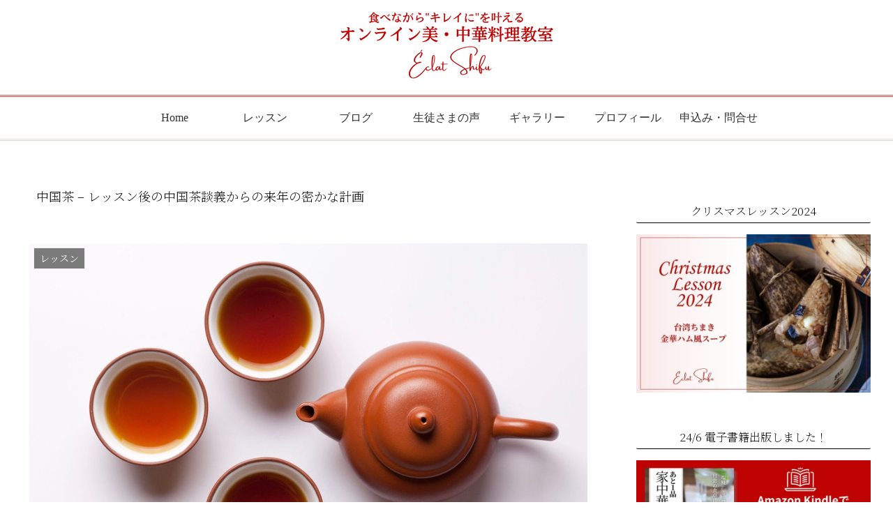

--- FILE ---
content_type: text/html; charset=UTF-8
request_url: https://eclat-shifu.com/1322/
body_size: 45599
content:
<!doctype html><html lang="ja"><head><meta charset="utf-8"><meta name="viewport" content="width=device-width, initial-scale=1.0, viewport-fit=cover"><meta name="referrer" content="no-referrer-when-downgrade"><meta name="format-detection" content="telephone=no"><script defer src="https://www.googletagmanager.com/gtag/js?id=G-MFYKMW1ZSM"></script><script defer src="[data-uri]"></script><script defer src="https://www.googletagmanager.com/gtag/js?id=G-MFYKMW1ZSM"></script><script defer src="[data-uri]"></script><link rel="preconnect dns-prefetch" href="//www.googletagmanager.com"><link rel="preconnect dns-prefetch" href="//www.google-analytics.com"><link rel="preconnect dns-prefetch" href="//ajax.googleapis.com"><link rel="preconnect dns-prefetch" href="//cdnjs.cloudflare.com"><link rel="preconnect dns-prefetch" href="//pagead2.googlesyndication.com"><link rel="preconnect dns-prefetch" href="//googleads.g.doubleclick.net"><link rel="preconnect dns-prefetch" href="//tpc.googlesyndication.com"><link rel="preconnect dns-prefetch" href="//ad.doubleclick.net"><link rel="preconnect dns-prefetch" href="//www.gstatic.com"><link rel="preconnect dns-prefetch" href="//cse.google.com"><link rel="preconnect dns-prefetch" href="//fonts.gstatic.com"><link rel="preconnect dns-prefetch" href="//fonts.googleapis.com"><link rel="preconnect dns-prefetch" href="//cms.quantserve.com"><link rel="preconnect dns-prefetch" href="//secure.gravatar.com"><link rel="preconnect dns-prefetch" href="//cdn.syndication.twimg.com"><link rel="preconnect dns-prefetch" href="//cdn.jsdelivr.net"><link rel="preconnect dns-prefetch" href="//images-fe.ssl-images-amazon.com"><link rel="preconnect dns-prefetch" href="//completion.amazon.com"><link rel="preconnect dns-prefetch" href="//m.media-amazon.com"><link rel="preconnect dns-prefetch" href="//i.moshimo.com"><link rel="preconnect dns-prefetch" href="//aml.valuecommerce.com"><link rel="preconnect dns-prefetch" href="//dalc.valuecommerce.com"><link rel="preconnect dns-prefetch" href="//dalb.valuecommerce.com"><link rel="preload" as="font" type="font/woff" href="https://eclat-shifu.com/wp-content/themes/cocoon-master/webfonts/icomoon/fonts/icomoon.woff" crossorigin><link rel="preload" as="font" type="font/woff2" href="https://eclat-shifu.com/wp-content/themes/cocoon-master/webfonts/fontawesome/fonts/fontawesome-webfont.woff2?v=4.7.0" crossorigin><title>中国茶 – レッスン後の中国茶談義からの来年の密かな計画</title><meta name='robots' content='max-image-preview:large'/><meta property="og:type" content="article"><meta property="og:description" content="&amp;amp;quot;食べながらキレイに&amp;amp;quot;を叶えるオンライン美・中華料理教室Éclat Shifu（エクラ シーフ）を主宰します　三村佳代です 初めての方はこちら↓↓↓自己紹介  ******************************"><meta property="og:title" content="中国茶  &#8211; レッスン後の中国茶談義からの来年の密かな計画"><meta property="og:url" content="https://eclat-shifu.com/1322/"><meta property="og:image" content="https://eclat-shifu.com/wp-content/uploads/2021/11/o1033071915043022239.jpg"><meta property="og:site_name" content="中華料理 教室 ｜オンライン美・中華料理教室 Éclat Shifu（エクラシーフ）"><meta property="og:locale" content="ja_JP"><meta property="article:published_time" content="2021-12-07T19:00:37+09:00"/><meta property="article:modified_time" content="2022-05-04T20:00:42+09:00"/><meta property="article:section" content="レッスン"><meta name="twitter:card" content="summary_large_image"><meta property="twitter:description" content="&amp;amp;quot;食べながらキレイに&amp;amp;quot;を叶えるオンライン美・中華料理教室Éclat Shifu（エクラ シーフ）を主宰します　三村佳代です 初めての方はこちら↓↓↓自己紹介  ******************************"><meta property="twitter:title" content="中国茶  &#8211; レッスン後の中国茶談義からの来年の密かな計画"><meta property="twitter:url" content="https://eclat-shifu.com/1322/"><meta name="twitter:image" content="https://eclat-shifu.com/wp-content/uploads/2021/11/o1033071915043022239.jpg"><meta name="twitter:domain" content="eclat-shifu.com"><link rel='dns-prefetch' href='//ajax.googleapis.com'/><link rel='dns-prefetch' href='//cdnjs.cloudflare.com'/><link rel='dns-prefetch' href='//www.google.com'/><link rel="alternate" type="application/rss+xml" title="中華料理 教室 ｜オンライン美・中華料理教室 Éclat Shifu（エクラシーフ） &raquo; フィード" href="https://eclat-shifu.com/feed/"/><link rel="alternate" type="application/rss+xml" title="中華料理 教室 ｜オンライン美・中華料理教室 Éclat Shifu（エクラシーフ） &raquo; コメントフィード" href="https://eclat-shifu.com/comments/feed/"/><style id='wp-img-auto-sizes-contain-inline-css'>img:is([sizes=auto i],[sizes^="auto," i]){contain-intrinsic-size:3000px 1500px}
/*# sourceURL=wp-img-auto-sizes-contain-inline-css */</style><style id='wp-block-library-inline-css'>:root{--wp-block-synced-color:#7a00df;--wp-block-synced-color--rgb:122,0,223;--wp-bound-block-color:var(--wp-block-synced-color);--wp-editor-canvas-background:#ddd;--wp-admin-theme-color:#007cba;--wp-admin-theme-color--rgb:0,124,186;--wp-admin-theme-color-darker-10:#006ba1;--wp-admin-theme-color-darker-10--rgb:0,107,160.5;--wp-admin-theme-color-darker-20:#005a87;--wp-admin-theme-color-darker-20--rgb:0,90,135;--wp-admin-border-width-focus:2px}@media (min-resolution:192dpi){:root{--wp-admin-border-width-focus:1.5px}}.wp-element-button{cursor:pointer}:root .has-very-light-gray-background-color{background-color:#eee}:root .has-very-dark-gray-background-color{background-color:#313131}:root .has-very-light-gray-color{color:#eee}:root .has-very-dark-gray-color{color:#313131}:root .has-vivid-green-cyan-to-vivid-cyan-blue-gradient-background{background:linear-gradient(135deg,#00d084,#0693e3)}:root .has-purple-crush-gradient-background{background:linear-gradient(135deg,#34e2e4,#4721fb 50%,#ab1dfe)}:root .has-hazy-dawn-gradient-background{background:linear-gradient(135deg,#faaca8,#dad0ec)}:root .has-subdued-olive-gradient-background{background:linear-gradient(135deg,#fafae1,#67a671)}:root .has-atomic-cream-gradient-background{background:linear-gradient(135deg,#fdd79a,#004a59)}:root .has-nightshade-gradient-background{background:linear-gradient(135deg,#330968,#31cdcf)}:root .has-midnight-gradient-background{background:linear-gradient(135deg,#020381,#2874fc)}:root{--wp--preset--font-size--normal:16px;--wp--preset--font-size--huge:42px}.has-regular-font-size{font-size:1em}.has-larger-font-size{font-size:2.625em}.has-normal-font-size{font-size:var(--wp--preset--font-size--normal)}.has-huge-font-size{font-size:var(--wp--preset--font-size--huge)}.has-text-align-center{text-align:center}.has-text-align-left{text-align:left}.has-text-align-right{text-align:right}.has-fit-text{white-space:nowrap!important}#end-resizable-editor-section{display:none}.aligncenter{clear:both}.items-justified-left{justify-content:flex-start}.items-justified-center{justify-content:center}.items-justified-right{justify-content:flex-end}.items-justified-space-between{justify-content:space-between}.screen-reader-text{border:0;clip-path:inset(50%);height:1px;margin:-1px;overflow:hidden;padding:0;position:absolute;width:1px;word-wrap:normal!important}.screen-reader-text:focus{background-color:#ddd;clip-path:none;color:#444;display:block;font-size:1em;height:auto;left:5px;line-height:normal;padding:15px 23px 14px;text-decoration:none;top:5px;width:auto;z-index:100000}html :where(.has-border-color){border-style:solid}html :where([style*=border-top-color]){border-top-style:solid}html :where([style*=border-right-color]){border-right-style:solid}html :where([style*=border-bottom-color]){border-bottom-style:solid}html :where([style*=border-left-color]){border-left-style:solid}html :where([style*=border-width]){border-style:solid}html :where([style*=border-top-width]){border-top-style:solid}html :where([style*=border-right-width]){border-right-style:solid}html :where([style*=border-bottom-width]){border-bottom-style:solid}html :where([style*=border-left-width]){border-left-style:solid}html :where(img[class*=wp-image-]){height:auto;max-width:100%}:where(figure){margin:0 0 1em}html :where(.is-position-sticky){--wp-admin--admin-bar--position-offset:var(--wp-admin--admin-bar--height,0px)}@media screen and (max-width:600px){html :where(.is-position-sticky){--wp-admin--admin-bar--position-offset:0px}}

/*# sourceURL=wp-block-library-inline-css */</style><style id='global-styles-inline-css' type='text/css'>:root{--wp--preset--aspect-ratio--square: 1;--wp--preset--aspect-ratio--4-3: 4/3;--wp--preset--aspect-ratio--3-4: 3/4;--wp--preset--aspect-ratio--3-2: 3/2;--wp--preset--aspect-ratio--2-3: 2/3;--wp--preset--aspect-ratio--16-9: 16/9;--wp--preset--aspect-ratio--9-16: 9/16;--wp--preset--color--black: #000000;--wp--preset--color--cyan-bluish-gray: #abb8c3;--wp--preset--color--white: #ffffff;--wp--preset--color--pale-pink: #f78da7;--wp--preset--color--vivid-red: #cf2e2e;--wp--preset--color--luminous-vivid-orange: #ff6900;--wp--preset--color--luminous-vivid-amber: #fcb900;--wp--preset--color--light-green-cyan: #7bdcb5;--wp--preset--color--vivid-green-cyan: #00d084;--wp--preset--color--pale-cyan-blue: #8ed1fc;--wp--preset--color--vivid-cyan-blue: #0693e3;--wp--preset--color--vivid-purple: #9b51e0;--wp--preset--color--key-color: #19448e;--wp--preset--color--red: #e60033;--wp--preset--color--pink: #e95295;--wp--preset--color--purple: #884898;--wp--preset--color--deep: #55295b;--wp--preset--color--indigo: #1e50a2;--wp--preset--color--blue: #0095d9;--wp--preset--color--light-blue: #2ca9e1;--wp--preset--color--cyan: #00a3af;--wp--preset--color--teal: #007b43;--wp--preset--color--green: #3eb370;--wp--preset--color--light-green: #8bc34a;--wp--preset--color--lime: #c3d825;--wp--preset--color--yellow: #ffd900;--wp--preset--color--amber: #ffc107;--wp--preset--color--orange: #f39800;--wp--preset--color--deep-orange: #ea5506;--wp--preset--color--brown: #954e2a;--wp--preset--color--grey: #949495;--wp--preset--color--cocoon-black: #333333;--wp--preset--color--cocoon-white: #fffffb;--wp--preset--color--watery-blue: #f3fafe;--wp--preset--color--watery-yellow: #fff7cc;--wp--preset--color--watery-red: #fdf2f2;--wp--preset--color--watery-green: #ebf8f4;--wp--preset--color--ex-a: #ffffff;--wp--preset--color--ex-b: #ffffff;--wp--preset--color--ex-c: #ffffff;--wp--preset--color--ex-d: #ffffff;--wp--preset--color--ex-e: #ffffff;--wp--preset--color--ex-f: #ffffff;--wp--preset--gradient--vivid-cyan-blue-to-vivid-purple: linear-gradient(135deg,rgb(6,147,227) 0%,rgb(155,81,224) 100%);--wp--preset--gradient--light-green-cyan-to-vivid-green-cyan: linear-gradient(135deg,rgb(122,220,180) 0%,rgb(0,208,130) 100%);--wp--preset--gradient--luminous-vivid-amber-to-luminous-vivid-orange: linear-gradient(135deg,rgb(252,185,0) 0%,rgb(255,105,0) 100%);--wp--preset--gradient--luminous-vivid-orange-to-vivid-red: linear-gradient(135deg,rgb(255,105,0) 0%,rgb(207,46,46) 100%);--wp--preset--gradient--very-light-gray-to-cyan-bluish-gray: linear-gradient(135deg,rgb(238,238,238) 0%,rgb(169,184,195) 100%);--wp--preset--gradient--cool-to-warm-spectrum: linear-gradient(135deg,rgb(74,234,220) 0%,rgb(151,120,209) 20%,rgb(207,42,186) 40%,rgb(238,44,130) 60%,rgb(251,105,98) 80%,rgb(254,248,76) 100%);--wp--preset--gradient--blush-light-purple: linear-gradient(135deg,rgb(255,206,236) 0%,rgb(152,150,240) 100%);--wp--preset--gradient--blush-bordeaux: linear-gradient(135deg,rgb(254,205,165) 0%,rgb(254,45,45) 50%,rgb(107,0,62) 100%);--wp--preset--gradient--luminous-dusk: linear-gradient(135deg,rgb(255,203,112) 0%,rgb(199,81,192) 50%,rgb(65,88,208) 100%);--wp--preset--gradient--pale-ocean: linear-gradient(135deg,rgb(255,245,203) 0%,rgb(182,227,212) 50%,rgb(51,167,181) 100%);--wp--preset--gradient--electric-grass: linear-gradient(135deg,rgb(202,248,128) 0%,rgb(113,206,126) 100%);--wp--preset--gradient--midnight: linear-gradient(135deg,rgb(2,3,129) 0%,rgb(40,116,252) 100%);--wp--preset--font-size--small: 13px;--wp--preset--font-size--medium: 20px;--wp--preset--font-size--large: 36px;--wp--preset--font-size--x-large: 42px;--wp--preset--spacing--20: 0.44rem;--wp--preset--spacing--30: 0.67rem;--wp--preset--spacing--40: 1rem;--wp--preset--spacing--50: 1.5rem;--wp--preset--spacing--60: 2.25rem;--wp--preset--spacing--70: 3.38rem;--wp--preset--spacing--80: 5.06rem;--wp--preset--shadow--natural: 6px 6px 9px rgba(0, 0, 0, 0.2);--wp--preset--shadow--deep: 12px 12px 50px rgba(0, 0, 0, 0.4);--wp--preset--shadow--sharp: 6px 6px 0px rgba(0, 0, 0, 0.2);--wp--preset--shadow--outlined: 6px 6px 0px -3px rgb(255, 255, 255), 6px 6px rgb(0, 0, 0);--wp--preset--shadow--crisp: 6px 6px 0px rgb(0, 0, 0);}:root { --wp--style--global--content-size: 840px;--wp--style--global--wide-size: 1200px; }:where(body) { margin: 0; }.wp-site-blocks > .alignleft { float: left; margin-right: 2em; }.wp-site-blocks > .alignright { float: right; margin-left: 2em; }.wp-site-blocks > .aligncenter { justify-content: center; margin-left: auto; margin-right: auto; }:where(.wp-site-blocks) > * { margin-block-start: 24px; margin-block-end: 0; }:where(.wp-site-blocks) > :first-child { margin-block-start: 0; }:where(.wp-site-blocks) > :last-child { margin-block-end: 0; }:root { --wp--style--block-gap: 24px; }:root :where(.is-layout-flow) > :first-child{margin-block-start: 0;}:root :where(.is-layout-flow) > :last-child{margin-block-end: 0;}:root :where(.is-layout-flow) > *{margin-block-start: 24px;margin-block-end: 0;}:root :where(.is-layout-constrained) > :first-child{margin-block-start: 0;}:root :where(.is-layout-constrained) > :last-child{margin-block-end: 0;}:root :where(.is-layout-constrained) > *{margin-block-start: 24px;margin-block-end: 0;}:root :where(.is-layout-flex){gap: 24px;}:root :where(.is-layout-grid){gap: 24px;}.is-layout-flow > .alignleft{float: left;margin-inline-start: 0;margin-inline-end: 2em;}.is-layout-flow > .alignright{float: right;margin-inline-start: 2em;margin-inline-end: 0;}.is-layout-flow > .aligncenter{margin-left: auto !important;margin-right: auto !important;}.is-layout-constrained > .alignleft{float: left;margin-inline-start: 0;margin-inline-end: 2em;}.is-layout-constrained > .alignright{float: right;margin-inline-start: 2em;margin-inline-end: 0;}.is-layout-constrained > .aligncenter{margin-left: auto !important;margin-right: auto !important;}.is-layout-constrained > :where(:not(.alignleft):not(.alignright):not(.alignfull)){max-width: var(--wp--style--global--content-size);margin-left: auto !important;margin-right: auto !important;}.is-layout-constrained > .alignwide{max-width: var(--wp--style--global--wide-size);}body .is-layout-flex{display: flex;}.is-layout-flex{flex-wrap: wrap;align-items: center;}.is-layout-flex > :is(*, div){margin: 0;}body .is-layout-grid{display: grid;}.is-layout-grid > :is(*, div){margin: 0;}body{padding-top: 0px;padding-right: 0px;padding-bottom: 0px;padding-left: 0px;}a:where(:not(.wp-element-button)){text-decoration: underline;}:root :where(.wp-element-button, .wp-block-button__link){background-color: #32373c;border-width: 0;color: #fff;font-family: inherit;font-size: inherit;font-style: inherit;font-weight: inherit;letter-spacing: inherit;line-height: inherit;padding-top: calc(0.667em + 2px);padding-right: calc(1.333em + 2px);padding-bottom: calc(0.667em + 2px);padding-left: calc(1.333em + 2px);text-decoration: none;text-transform: inherit;}.has-black-color{color: var(--wp--preset--color--black) !important;}.has-cyan-bluish-gray-color{color: var(--wp--preset--color--cyan-bluish-gray) !important;}.has-white-color{color: var(--wp--preset--color--white) !important;}.has-pale-pink-color{color: var(--wp--preset--color--pale-pink) !important;}.has-vivid-red-color{color: var(--wp--preset--color--vivid-red) !important;}.has-luminous-vivid-orange-color{color: var(--wp--preset--color--luminous-vivid-orange) !important;}.has-luminous-vivid-amber-color{color: var(--wp--preset--color--luminous-vivid-amber) !important;}.has-light-green-cyan-color{color: var(--wp--preset--color--light-green-cyan) !important;}.has-vivid-green-cyan-color{color: var(--wp--preset--color--vivid-green-cyan) !important;}.has-pale-cyan-blue-color{color: var(--wp--preset--color--pale-cyan-blue) !important;}.has-vivid-cyan-blue-color{color: var(--wp--preset--color--vivid-cyan-blue) !important;}.has-vivid-purple-color{color: var(--wp--preset--color--vivid-purple) !important;}.has-key-color-color{color: var(--wp--preset--color--key-color) !important;}.has-red-color{color: var(--wp--preset--color--red) !important;}.has-pink-color{color: var(--wp--preset--color--pink) !important;}.has-purple-color{color: var(--wp--preset--color--purple) !important;}.has-deep-color{color: var(--wp--preset--color--deep) !important;}.has-indigo-color{color: var(--wp--preset--color--indigo) !important;}.has-blue-color{color: var(--wp--preset--color--blue) !important;}.has-light-blue-color{color: var(--wp--preset--color--light-blue) !important;}.has-cyan-color{color: var(--wp--preset--color--cyan) !important;}.has-teal-color{color: var(--wp--preset--color--teal) !important;}.has-green-color{color: var(--wp--preset--color--green) !important;}.has-light-green-color{color: var(--wp--preset--color--light-green) !important;}.has-lime-color{color: var(--wp--preset--color--lime) !important;}.has-yellow-color{color: var(--wp--preset--color--yellow) !important;}.has-amber-color{color: var(--wp--preset--color--amber) !important;}.has-orange-color{color: var(--wp--preset--color--orange) !important;}.has-deep-orange-color{color: var(--wp--preset--color--deep-orange) !important;}.has-brown-color{color: var(--wp--preset--color--brown) !important;}.has-grey-color{color: var(--wp--preset--color--grey) !important;}.has-cocoon-black-color{color: var(--wp--preset--color--cocoon-black) !important;}.has-cocoon-white-color{color: var(--wp--preset--color--cocoon-white) !important;}.has-watery-blue-color{color: var(--wp--preset--color--watery-blue) !important;}.has-watery-yellow-color{color: var(--wp--preset--color--watery-yellow) !important;}.has-watery-red-color{color: var(--wp--preset--color--watery-red) !important;}.has-watery-green-color{color: var(--wp--preset--color--watery-green) !important;}.has-ex-a-color{color: var(--wp--preset--color--ex-a) !important;}.has-ex-b-color{color: var(--wp--preset--color--ex-b) !important;}.has-ex-c-color{color: var(--wp--preset--color--ex-c) !important;}.has-ex-d-color{color: var(--wp--preset--color--ex-d) !important;}.has-ex-e-color{color: var(--wp--preset--color--ex-e) !important;}.has-ex-f-color{color: var(--wp--preset--color--ex-f) !important;}.has-black-background-color{background-color: var(--wp--preset--color--black) !important;}.has-cyan-bluish-gray-background-color{background-color: var(--wp--preset--color--cyan-bluish-gray) !important;}.has-white-background-color{background-color: var(--wp--preset--color--white) !important;}.has-pale-pink-background-color{background-color: var(--wp--preset--color--pale-pink) !important;}.has-vivid-red-background-color{background-color: var(--wp--preset--color--vivid-red) !important;}.has-luminous-vivid-orange-background-color{background-color: var(--wp--preset--color--luminous-vivid-orange) !important;}.has-luminous-vivid-amber-background-color{background-color: var(--wp--preset--color--luminous-vivid-amber) !important;}.has-light-green-cyan-background-color{background-color: var(--wp--preset--color--light-green-cyan) !important;}.has-vivid-green-cyan-background-color{background-color: var(--wp--preset--color--vivid-green-cyan) !important;}.has-pale-cyan-blue-background-color{background-color: var(--wp--preset--color--pale-cyan-blue) !important;}.has-vivid-cyan-blue-background-color{background-color: var(--wp--preset--color--vivid-cyan-blue) !important;}.has-vivid-purple-background-color{background-color: var(--wp--preset--color--vivid-purple) !important;}.has-key-color-background-color{background-color: var(--wp--preset--color--key-color) !important;}.has-red-background-color{background-color: var(--wp--preset--color--red) !important;}.has-pink-background-color{background-color: var(--wp--preset--color--pink) !important;}.has-purple-background-color{background-color: var(--wp--preset--color--purple) !important;}.has-deep-background-color{background-color: var(--wp--preset--color--deep) !important;}.has-indigo-background-color{background-color: var(--wp--preset--color--indigo) !important;}.has-blue-background-color{background-color: var(--wp--preset--color--blue) !important;}.has-light-blue-background-color{background-color: var(--wp--preset--color--light-blue) !important;}.has-cyan-background-color{background-color: var(--wp--preset--color--cyan) !important;}.has-teal-background-color{background-color: var(--wp--preset--color--teal) !important;}.has-green-background-color{background-color: var(--wp--preset--color--green) !important;}.has-light-green-background-color{background-color: var(--wp--preset--color--light-green) !important;}.has-lime-background-color{background-color: var(--wp--preset--color--lime) !important;}.has-yellow-background-color{background-color: var(--wp--preset--color--yellow) !important;}.has-amber-background-color{background-color: var(--wp--preset--color--amber) !important;}.has-orange-background-color{background-color: var(--wp--preset--color--orange) !important;}.has-deep-orange-background-color{background-color: var(--wp--preset--color--deep-orange) !important;}.has-brown-background-color{background-color: var(--wp--preset--color--brown) !important;}.has-grey-background-color{background-color: var(--wp--preset--color--grey) !important;}.has-cocoon-black-background-color{background-color: var(--wp--preset--color--cocoon-black) !important;}.has-cocoon-white-background-color{background-color: var(--wp--preset--color--cocoon-white) !important;}.has-watery-blue-background-color{background-color: var(--wp--preset--color--watery-blue) !important;}.has-watery-yellow-background-color{background-color: var(--wp--preset--color--watery-yellow) !important;}.has-watery-red-background-color{background-color: var(--wp--preset--color--watery-red) !important;}.has-watery-green-background-color{background-color: var(--wp--preset--color--watery-green) !important;}.has-ex-a-background-color{background-color: var(--wp--preset--color--ex-a) !important;}.has-ex-b-background-color{background-color: var(--wp--preset--color--ex-b) !important;}.has-ex-c-background-color{background-color: var(--wp--preset--color--ex-c) !important;}.has-ex-d-background-color{background-color: var(--wp--preset--color--ex-d) !important;}.has-ex-e-background-color{background-color: var(--wp--preset--color--ex-e) !important;}.has-ex-f-background-color{background-color: var(--wp--preset--color--ex-f) !important;}.has-black-border-color{border-color: var(--wp--preset--color--black) !important;}.has-cyan-bluish-gray-border-color{border-color: var(--wp--preset--color--cyan-bluish-gray) !important;}.has-white-border-color{border-color: var(--wp--preset--color--white) !important;}.has-pale-pink-border-color{border-color: var(--wp--preset--color--pale-pink) !important;}.has-vivid-red-border-color{border-color: var(--wp--preset--color--vivid-red) !important;}.has-luminous-vivid-orange-border-color{border-color: var(--wp--preset--color--luminous-vivid-orange) !important;}.has-luminous-vivid-amber-border-color{border-color: var(--wp--preset--color--luminous-vivid-amber) !important;}.has-light-green-cyan-border-color{border-color: var(--wp--preset--color--light-green-cyan) !important;}.has-vivid-green-cyan-border-color{border-color: var(--wp--preset--color--vivid-green-cyan) !important;}.has-pale-cyan-blue-border-color{border-color: var(--wp--preset--color--pale-cyan-blue) !important;}.has-vivid-cyan-blue-border-color{border-color: var(--wp--preset--color--vivid-cyan-blue) !important;}.has-vivid-purple-border-color{border-color: var(--wp--preset--color--vivid-purple) !important;}.has-key-color-border-color{border-color: var(--wp--preset--color--key-color) !important;}.has-red-border-color{border-color: var(--wp--preset--color--red) !important;}.has-pink-border-color{border-color: var(--wp--preset--color--pink) !important;}.has-purple-border-color{border-color: var(--wp--preset--color--purple) !important;}.has-deep-border-color{border-color: var(--wp--preset--color--deep) !important;}.has-indigo-border-color{border-color: var(--wp--preset--color--indigo) !important;}.has-blue-border-color{border-color: var(--wp--preset--color--blue) !important;}.has-light-blue-border-color{border-color: var(--wp--preset--color--light-blue) !important;}.has-cyan-border-color{border-color: var(--wp--preset--color--cyan) !important;}.has-teal-border-color{border-color: var(--wp--preset--color--teal) !important;}.has-green-border-color{border-color: var(--wp--preset--color--green) !important;}.has-light-green-border-color{border-color: var(--wp--preset--color--light-green) !important;}.has-lime-border-color{border-color: var(--wp--preset--color--lime) !important;}.has-yellow-border-color{border-color: var(--wp--preset--color--yellow) !important;}.has-amber-border-color{border-color: var(--wp--preset--color--amber) !important;}.has-orange-border-color{border-color: var(--wp--preset--color--orange) !important;}.has-deep-orange-border-color{border-color: var(--wp--preset--color--deep-orange) !important;}.has-brown-border-color{border-color: var(--wp--preset--color--brown) !important;}.has-grey-border-color{border-color: var(--wp--preset--color--grey) !important;}.has-cocoon-black-border-color{border-color: var(--wp--preset--color--cocoon-black) !important;}.has-cocoon-white-border-color{border-color: var(--wp--preset--color--cocoon-white) !important;}.has-watery-blue-border-color{border-color: var(--wp--preset--color--watery-blue) !important;}.has-watery-yellow-border-color{border-color: var(--wp--preset--color--watery-yellow) !important;}.has-watery-red-border-color{border-color: var(--wp--preset--color--watery-red) !important;}.has-watery-green-border-color{border-color: var(--wp--preset--color--watery-green) !important;}.has-ex-a-border-color{border-color: var(--wp--preset--color--ex-a) !important;}.has-ex-b-border-color{border-color: var(--wp--preset--color--ex-b) !important;}.has-ex-c-border-color{border-color: var(--wp--preset--color--ex-c) !important;}.has-ex-d-border-color{border-color: var(--wp--preset--color--ex-d) !important;}.has-ex-e-border-color{border-color: var(--wp--preset--color--ex-e) !important;}.has-ex-f-border-color{border-color: var(--wp--preset--color--ex-f) !important;}.has-vivid-cyan-blue-to-vivid-purple-gradient-background{background: var(--wp--preset--gradient--vivid-cyan-blue-to-vivid-purple) !important;}.has-light-green-cyan-to-vivid-green-cyan-gradient-background{background: var(--wp--preset--gradient--light-green-cyan-to-vivid-green-cyan) !important;}.has-luminous-vivid-amber-to-luminous-vivid-orange-gradient-background{background: var(--wp--preset--gradient--luminous-vivid-amber-to-luminous-vivid-orange) !important;}.has-luminous-vivid-orange-to-vivid-red-gradient-background{background: var(--wp--preset--gradient--luminous-vivid-orange-to-vivid-red) !important;}.has-very-light-gray-to-cyan-bluish-gray-gradient-background{background: var(--wp--preset--gradient--very-light-gray-to-cyan-bluish-gray) !important;}.has-cool-to-warm-spectrum-gradient-background{background: var(--wp--preset--gradient--cool-to-warm-spectrum) !important;}.has-blush-light-purple-gradient-background{background: var(--wp--preset--gradient--blush-light-purple) !important;}.has-blush-bordeaux-gradient-background{background: var(--wp--preset--gradient--blush-bordeaux) !important;}.has-luminous-dusk-gradient-background{background: var(--wp--preset--gradient--luminous-dusk) !important;}.has-pale-ocean-gradient-background{background: var(--wp--preset--gradient--pale-ocean) !important;}.has-electric-grass-gradient-background{background: var(--wp--preset--gradient--electric-grass) !important;}.has-midnight-gradient-background{background: var(--wp--preset--gradient--midnight) !important;}.has-small-font-size{font-size: var(--wp--preset--font-size--small) !important;}.has-medium-font-size{font-size: var(--wp--preset--font-size--medium) !important;}.has-large-font-size{font-size: var(--wp--preset--font-size--large) !important;}.has-x-large-font-size{font-size: var(--wp--preset--font-size--x-large) !important;}
/*# sourceURL=global-styles-inline-css */</style><link rel='stylesheet' id='contact-form-7-css' href='https://eclat-shifu.com/wp-content/cache/autoptimize/css/autoptimize_single_64ac31699f5326cb3c76122498b76f66.css?ver=6.1.4&#038;fver=20251130115457' media='all'/><link rel='stylesheet' id='cocoon-style-css' href='https://eclat-shifu.com/wp-content/cache/autoptimize/css/autoptimize_single_f307d2442f97ca4f4add2ff1e0238b84.css?ver=6.9&#038;fver=20230630105250' media='all'/><style id='cocoon-style-inline-css'>body.public-page{background-color:#fff}#navi .navi-in>ul>li{width:130px}#navi .navi-in>ul .sub-menu{min-width:320px}#navi .navi-in>ul .sub-menu ul{left:320px}.main{width:860px}.sidebar{width:376px}@media screen and (max-width:1256px){.wrap{width:auto}.main,.sidebar,.sidebar-left .main,.sidebar-left .sidebar{margin:0 .5%}.main{width:67.4%}.sidebar{padding:1.5%;width:30%}.entry-card-thumb{width:38%}.entry-card-content{margin-left:40%}}body::after{content:url(https://eclat-shifu.com/wp-content/themes/cocoon-master/lib/analytics/access.php?post_id=1322&post_type=post)!important;visibility:hidden;position:absolute;bottom:0;right:0;width:1px;height:1px;overflow:hidden;display:inline!important}.toc-checkbox{display:none}.toc-content{visibility:hidden;height:0;opacity:.2;transition:all .5s ease-out}.toc-checkbox:checked~.toc-content{visibility:visible;padding-top:.6em;height:100%;opacity:1}.toc-title::after{content:'[開く]';margin-left:.5em;cursor:pointer;font-size:.8em}.toc-title:hover::after{text-decoration:underline}.toc-checkbox:checked+.toc-title::after{content:'[閉じる]'}.eye-catch-wrap{justify-content:center}#respond{inset:0;position:absolute;visibility:hidden}#footer{background:#f3d6d6}#footer,#footer a,.footer-title{color:#000}.entry-content>*,.demo .entry-content p{line-height:1.8}.entry-content>*,.article p,.demo .entry-content p,.article dl,.article ul,.article ol,.article blockquote,.article pre,.article table,.article .toc,.body .article,.body .column-wrap,.body .new-entry-cards,.body .popular-entry-cards,.body .navi-entry-cards,.body .box-menus,.body .ranking-item,.body .rss-entry-cards,.body .widget,.body .author-box,.body .blogcard-wrap,.body .login-user-only,.body .information-box,.body .question-box,.body .alert-box,.body .information,.body .question,.body .alert,.body .memo-box,.body .comment-box,.body .common-icon-box,.body .blank-box,.body .button-block,.body .micro-bottom,.body .caption-box,.body .tab-caption-box,.body .label-box,.body .toggle-wrap,.body .wp-block-image,.body .booklink-box,.body .kaerebalink-box,.body .tomarebalink-box,.body .product-item-box,.body .speech-wrap,.body .wp-block-categories,.body .wp-block-archives,.body .wp-block-archives-dropdown,.body .wp-block-calendar,.body .ad-area,.body .wp-block-gallery,.body .wp-block-audio,.body .wp-block-cover,.body .wp-block-file,.body .wp-block-media-text,.body .wp-block-video,.body .wp-block-buttons,.body .wp-block-columns,.body .wp-block-separator,.body .components-placeholder,.body .wp-block-search,.body .wp-block-social-links,.body .timeline-box,.body .blogcard-type,.body .btn-wrap,.body .btn-wrap a,.body .block-box,.body .wp-block-embed,.body .wp-block-group,.body .wp-block-table,.body .scrollable-table,.body .wp-block-separator,.body .wp-block,.body .video-container,.comment-area,.related-entries,.pager-post-navi,.comment-respond{margin-bottom:1.8em}.is-root-container>*{margin-bottom:1.8em!important}.article h2,.article h3,.article h4,.article h5,.article h6{margin-bottom:1.62em}@media screen and (max-width:480px){.body,.menu-content{font-size:16px}}@media screen and (max-width:781px){.wp-block-column{margin-bottom:1.8em}}@media screen and (max-width:834px){.column-wrap>div{margin-bottom:1.8em}}.article .micro-top{margin-bottom:.36em}.article .micro-bottom{margin-top:-1.62em}.article .micro-balloon{margin-bottom:.9em}.article .micro-bottom.micro-balloon{margin-top:-1.26em}.blank-box.bb-key-color{border-color:#19448e}.iic-key-color li::before{color:#19448e}.blank-box.bb-tab.bb-key-color::before{background-color:#19448e}.tb-key-color .toggle-button{border:1px solid #19448e;background:#19448e;color:#fff}.tb-key-color .toggle-button::before{color:#ccc}.tb-key-color .toggle-checkbox:checked~.toggle-content{border-color:#19448e}.cb-key-color.caption-box{border-color:#19448e}.cb-key-color .caption-box-label{background-color:#19448e;color:#fff}.tcb-key-color .tab-caption-box-label{background-color:#19448e;color:#fff}.tcb-key-color .tab-caption-box-content{border-color:#19448e}.lb-key-color .label-box-content{border-color:#19448e}.mc-key-color{background-color:#19448e;color:#fff;border:0}.mc-key-color.micro-bottom::after{border-bottom-color:#19448e;border-top-color:transparent}.mc-key-color::before{border-top-color:transparent;border-bottom-color:transparent}.mc-key-color::after{border-top-color:#19448e}.btn-key-color,.btn-wrap.btn-wrap-key-color>a{background-color:#19448e}.has-text-color.has-key-color-color{color:#19448e}.has-background.has-key-color-background-color{background-color:#19448e}.body.article,body#tinymce.wp-editor{background-color:#fff}.body.article,.editor-post-title__block .editor-post-title__input,body#tinymce.wp-editor{color:#333}html .body .has-key-color-background-color{background-color:#19448e}html .body .has-key-color-color{color:#19448e}html .body .has-key-color-border-color{border-color:#19448e}html .body .btn-wrap.has-key-color-background-color>a{background-color:#19448e}html .body .btn-wrap.has-key-color-color>a{color:#19448e}html .body .btn-wrap.has-key-color-border-color>a{border-color:#19448e}html .body .bb-tab.has-key-color-border-color .bb-label{background-color:#19448e}html .body .toggle-wrap.has-key-color-border-color .toggle-button{background-color:#19448e}html .body .toggle-wrap.has-key-color-border-color .toggle-button,html .body .toggle-wrap.has-key-color-border-color .toggle-content{border-color:#19448e}html .body .toggle-wrap.has-key-color-background-color .toggle-content{background-color:#19448e}html .body .toggle-wrap.has-key-color-color .toggle-content{color:#19448e}html .body .iconlist-box.has-key-color-icon-color li::before{color:#19448e}.micro-text.has-key-color-color{color:#19448e}html .body .micro-balloon.has-key-color-color{color:#19448e}html .body .micro-balloon.has-key-color-background-color{background-color:#19448e;border-color:transparent}html .body .micro-balloon.has-key-color-background-color.micro-bottom::after{border-bottom-color:#19448e;border-top-color:transparent}html .body .micro-balloon.has-key-color-background-color::before{border-top-color:transparent;border-bottom-color:transparent}html .body .micro-balloon.has-key-color-background-color::after{border-top-color:#19448e}html .body .micro-balloon.has-border-color.has-key-color-border-color{border-color:#19448e}html .body .micro-balloon.micro-top.has-key-color-border-color::before{border-top-color:#19448e}html .body .micro-balloon.micro-bottom.has-key-color-border-color::before{border-bottom-color:#19448e}html .body .caption-box.has-key-color-border-color .box-label{background-color:#19448e}html .body .tab-caption-box.has-key-color-border-color .box-label{background-color:#19448e}html .body .tab-caption-box.has-key-color-border-color .box-content{border-color:#19448e}html .body .tab-caption-box.has-key-color-background-color .box-content{background-color:#19448e}html .body .tab-caption-box.has-key-color-color .box-content{color:#19448e}html .body .label-box.has-key-color-border-color .box-content{border-color:#19448e}html .body .label-box.has-key-color-background-color .box-content{background-color:#19448e}html .body .label-box.has-key-color-color .box-content{color:#19448e}html .body .speech-balloon.has-key-color-background-color{background-color:#19448e}html .body .speech-balloon.has-text-color.has-key-color-color{color:#19448e}html .body .speech-balloon.has-key-color-border-color{border-color:#19448e}html .body .sbp-l .speech-balloon.has-key-color-border-color::before{border-right-color:#19448e}html .body .sbp-r .speech-balloon.has-key-color-border-color::before{border-left-color:#19448e}html .body .sbp-l .speech-balloon.has-key-color-background-color::after{border-right-color:#19448e}html .body .sbp-r .speech-balloon.has-key-color-background-color::after{border-left-color:#19448e}html .body .sbs-line.sbp-r .speech-balloon.has-key-color-background-color{background-color:#19448e}html .body .sbs-line.sbp-r .speech-balloon.has-key-color-border-color{border-color:#19448e}html .body .speech-wraphtml .body .sbs-think .speech-balloon.has-key-color-border-color::before,html .body .speech-wrap.sbs-think .speech-balloon.has-key-color-border-color::after{border-color:#19448e}html .body .sbs-think .speech-balloon.has-key-color-background-color::before,html .body .sbs-think .speech-balloon.has-key-color-background-color::after{background-color:#19448e}html .body .sbs-think .speech-balloon.has-key-color-border-color::before{border-color:#19448e}html .body .timeline-box.has-key-color-point-color .timeline-item::before{background-color:#19448e}.has-key-color-border-color.is-style-accordion .faq-question{background-color:#19448e}html .body .has-key-color-question-color .faq-question-label{color:#19448e}html .body .has-key-color-question-color.has-border-color .faq-question-label{color:#19448e}html .body .has-key-color-answer-color .faq-answer-label{color:#19448e}html .body .is-style-square.has-key-color-question-color .faq-question-label{color:#fff;background-color:#19448e}html .body .is-style-square.has-key-color-answer-color .faq-answer-label{color:#fff;background-color:#19448e}html .body .has-red-background-color{background-color:#e60033}html .body .has-red-color{color:#e60033}html .body .has-red-border-color{border-color:#e60033}html .body .btn-wrap.has-red-background-color>a{background-color:#e60033}html .body .btn-wrap.has-red-color>a{color:#e60033}html .body .btn-wrap.has-red-border-color>a{border-color:#e60033}html .body .bb-tab.has-red-border-color .bb-label{background-color:#e60033}html .body .toggle-wrap.has-red-border-color .toggle-button{background-color:#e60033}html .body .toggle-wrap.has-red-border-color .toggle-button,html .body .toggle-wrap.has-red-border-color .toggle-content{border-color:#e60033}html .body .toggle-wrap.has-red-background-color .toggle-content{background-color:#e60033}html .body .toggle-wrap.has-red-color .toggle-content{color:#e60033}html .body .iconlist-box.has-red-icon-color li::before{color:#e60033}.micro-text.has-red-color{color:#e60033}html .body .micro-balloon.has-red-color{color:#e60033}html .body .micro-balloon.has-red-background-color{background-color:#e60033;border-color:transparent}html .body .micro-balloon.has-red-background-color.micro-bottom::after{border-bottom-color:#e60033;border-top-color:transparent}html .body .micro-balloon.has-red-background-color::before{border-top-color:transparent;border-bottom-color:transparent}html .body .micro-balloon.has-red-background-color::after{border-top-color:#e60033}html .body .micro-balloon.has-border-color.has-red-border-color{border-color:#e60033}html .body .micro-balloon.micro-top.has-red-border-color::before{border-top-color:#e60033}html .body .micro-balloon.micro-bottom.has-red-border-color::before{border-bottom-color:#e60033}html .body .caption-box.has-red-border-color .box-label{background-color:#e60033}html .body .tab-caption-box.has-red-border-color .box-label{background-color:#e60033}html .body .tab-caption-box.has-red-border-color .box-content{border-color:#e60033}html .body .tab-caption-box.has-red-background-color .box-content{background-color:#e60033}html .body .tab-caption-box.has-red-color .box-content{color:#e60033}html .body .label-box.has-red-border-color .box-content{border-color:#e60033}html .body .label-box.has-red-background-color .box-content{background-color:#e60033}html .body .label-box.has-red-color .box-content{color:#e60033}html .body .speech-balloon.has-red-background-color{background-color:#e60033}html .body .speech-balloon.has-text-color.has-red-color{color:#e60033}html .body .speech-balloon.has-red-border-color{border-color:#e60033}html .body .sbp-l .speech-balloon.has-red-border-color::before{border-right-color:#e60033}html .body .sbp-r .speech-balloon.has-red-border-color::before{border-left-color:#e60033}html .body .sbp-l .speech-balloon.has-red-background-color::after{border-right-color:#e60033}html .body .sbp-r .speech-balloon.has-red-background-color::after{border-left-color:#e60033}html .body .sbs-line.sbp-r .speech-balloon.has-red-background-color{background-color:#e60033}html .body .sbs-line.sbp-r .speech-balloon.has-red-border-color{border-color:#e60033}html .body .speech-wraphtml .body .sbs-think .speech-balloon.has-red-border-color::before,html .body .speech-wrap.sbs-think .speech-balloon.has-red-border-color::after{border-color:#e60033}html .body .sbs-think .speech-balloon.has-red-background-color::before,html .body .sbs-think .speech-balloon.has-red-background-color::after{background-color:#e60033}html .body .sbs-think .speech-balloon.has-red-border-color::before{border-color:#e60033}html .body .timeline-box.has-red-point-color .timeline-item::before{background-color:#e60033}.has-red-border-color.is-style-accordion .faq-question{background-color:#e60033}html .body .has-red-question-color .faq-question-label{color:#e60033}html .body .has-red-question-color.has-border-color .faq-question-label{color:#e60033}html .body .has-red-answer-color .faq-answer-label{color:#e60033}html .body .is-style-square.has-red-question-color .faq-question-label{color:#fff;background-color:#e60033}html .body .is-style-square.has-red-answer-color .faq-answer-label{color:#fff;background-color:#e60033}html .body .has-pink-background-color{background-color:#e95295}html .body .has-pink-color{color:#e95295}html .body .has-pink-border-color{border-color:#e95295}html .body .btn-wrap.has-pink-background-color>a{background-color:#e95295}html .body .btn-wrap.has-pink-color>a{color:#e95295}html .body .btn-wrap.has-pink-border-color>a{border-color:#e95295}html .body .bb-tab.has-pink-border-color .bb-label{background-color:#e95295}html .body .toggle-wrap.has-pink-border-color .toggle-button{background-color:#e95295}html .body .toggle-wrap.has-pink-border-color .toggle-button,html .body .toggle-wrap.has-pink-border-color .toggle-content{border-color:#e95295}html .body .toggle-wrap.has-pink-background-color .toggle-content{background-color:#e95295}html .body .toggle-wrap.has-pink-color .toggle-content{color:#e95295}html .body .iconlist-box.has-pink-icon-color li::before{color:#e95295}.micro-text.has-pink-color{color:#e95295}html .body .micro-balloon.has-pink-color{color:#e95295}html .body .micro-balloon.has-pink-background-color{background-color:#e95295;border-color:transparent}html .body .micro-balloon.has-pink-background-color.micro-bottom::after{border-bottom-color:#e95295;border-top-color:transparent}html .body .micro-balloon.has-pink-background-color::before{border-top-color:transparent;border-bottom-color:transparent}html .body .micro-balloon.has-pink-background-color::after{border-top-color:#e95295}html .body .micro-balloon.has-border-color.has-pink-border-color{border-color:#e95295}html .body .micro-balloon.micro-top.has-pink-border-color::before{border-top-color:#e95295}html .body .micro-balloon.micro-bottom.has-pink-border-color::before{border-bottom-color:#e95295}html .body .caption-box.has-pink-border-color .box-label{background-color:#e95295}html .body .tab-caption-box.has-pink-border-color .box-label{background-color:#e95295}html .body .tab-caption-box.has-pink-border-color .box-content{border-color:#e95295}html .body .tab-caption-box.has-pink-background-color .box-content{background-color:#e95295}html .body .tab-caption-box.has-pink-color .box-content{color:#e95295}html .body .label-box.has-pink-border-color .box-content{border-color:#e95295}html .body .label-box.has-pink-background-color .box-content{background-color:#e95295}html .body .label-box.has-pink-color .box-content{color:#e95295}html .body .speech-balloon.has-pink-background-color{background-color:#e95295}html .body .speech-balloon.has-text-color.has-pink-color{color:#e95295}html .body .speech-balloon.has-pink-border-color{border-color:#e95295}html .body .sbp-l .speech-balloon.has-pink-border-color::before{border-right-color:#e95295}html .body .sbp-r .speech-balloon.has-pink-border-color::before{border-left-color:#e95295}html .body .sbp-l .speech-balloon.has-pink-background-color::after{border-right-color:#e95295}html .body .sbp-r .speech-balloon.has-pink-background-color::after{border-left-color:#e95295}html .body .sbs-line.sbp-r .speech-balloon.has-pink-background-color{background-color:#e95295}html .body .sbs-line.sbp-r .speech-balloon.has-pink-border-color{border-color:#e95295}html .body .speech-wraphtml .body .sbs-think .speech-balloon.has-pink-border-color::before,html .body .speech-wrap.sbs-think .speech-balloon.has-pink-border-color::after{border-color:#e95295}html .body .sbs-think .speech-balloon.has-pink-background-color::before,html .body .sbs-think .speech-balloon.has-pink-background-color::after{background-color:#e95295}html .body .sbs-think .speech-balloon.has-pink-border-color::before{border-color:#e95295}html .body .timeline-box.has-pink-point-color .timeline-item::before{background-color:#e95295}.has-pink-border-color.is-style-accordion .faq-question{background-color:#e95295}html .body .has-pink-question-color .faq-question-label{color:#e95295}html .body .has-pink-question-color.has-border-color .faq-question-label{color:#e95295}html .body .has-pink-answer-color .faq-answer-label{color:#e95295}html .body .is-style-square.has-pink-question-color .faq-question-label{color:#fff;background-color:#e95295}html .body .is-style-square.has-pink-answer-color .faq-answer-label{color:#fff;background-color:#e95295}html .body .has-purple-background-color{background-color:#884898}html .body .has-purple-color{color:#884898}html .body .has-purple-border-color{border-color:#884898}html .body .btn-wrap.has-purple-background-color>a{background-color:#884898}html .body .btn-wrap.has-purple-color>a{color:#884898}html .body .btn-wrap.has-purple-border-color>a{border-color:#884898}html .body .bb-tab.has-purple-border-color .bb-label{background-color:#884898}html .body .toggle-wrap.has-purple-border-color .toggle-button{background-color:#884898}html .body .toggle-wrap.has-purple-border-color .toggle-button,html .body .toggle-wrap.has-purple-border-color .toggle-content{border-color:#884898}html .body .toggle-wrap.has-purple-background-color .toggle-content{background-color:#884898}html .body .toggle-wrap.has-purple-color .toggle-content{color:#884898}html .body .iconlist-box.has-purple-icon-color li::before{color:#884898}.micro-text.has-purple-color{color:#884898}html .body .micro-balloon.has-purple-color{color:#884898}html .body .micro-balloon.has-purple-background-color{background-color:#884898;border-color:transparent}html .body .micro-balloon.has-purple-background-color.micro-bottom::after{border-bottom-color:#884898;border-top-color:transparent}html .body .micro-balloon.has-purple-background-color::before{border-top-color:transparent;border-bottom-color:transparent}html .body .micro-balloon.has-purple-background-color::after{border-top-color:#884898}html .body .micro-balloon.has-border-color.has-purple-border-color{border-color:#884898}html .body .micro-balloon.micro-top.has-purple-border-color::before{border-top-color:#884898}html .body .micro-balloon.micro-bottom.has-purple-border-color::before{border-bottom-color:#884898}html .body .caption-box.has-purple-border-color .box-label{background-color:#884898}html .body .tab-caption-box.has-purple-border-color .box-label{background-color:#884898}html .body .tab-caption-box.has-purple-border-color .box-content{border-color:#884898}html .body .tab-caption-box.has-purple-background-color .box-content{background-color:#884898}html .body .tab-caption-box.has-purple-color .box-content{color:#884898}html .body .label-box.has-purple-border-color .box-content{border-color:#884898}html .body .label-box.has-purple-background-color .box-content{background-color:#884898}html .body .label-box.has-purple-color .box-content{color:#884898}html .body .speech-balloon.has-purple-background-color{background-color:#884898}html .body .speech-balloon.has-text-color.has-purple-color{color:#884898}html .body .speech-balloon.has-purple-border-color{border-color:#884898}html .body .sbp-l .speech-balloon.has-purple-border-color::before{border-right-color:#884898}html .body .sbp-r .speech-balloon.has-purple-border-color::before{border-left-color:#884898}html .body .sbp-l .speech-balloon.has-purple-background-color::after{border-right-color:#884898}html .body .sbp-r .speech-balloon.has-purple-background-color::after{border-left-color:#884898}html .body .sbs-line.sbp-r .speech-balloon.has-purple-background-color{background-color:#884898}html .body .sbs-line.sbp-r .speech-balloon.has-purple-border-color{border-color:#884898}html .body .speech-wraphtml .body .sbs-think .speech-balloon.has-purple-border-color::before,html .body .speech-wrap.sbs-think .speech-balloon.has-purple-border-color::after{border-color:#884898}html .body .sbs-think .speech-balloon.has-purple-background-color::before,html .body .sbs-think .speech-balloon.has-purple-background-color::after{background-color:#884898}html .body .sbs-think .speech-balloon.has-purple-border-color::before{border-color:#884898}html .body .timeline-box.has-purple-point-color .timeline-item::before{background-color:#884898}.has-purple-border-color.is-style-accordion .faq-question{background-color:#884898}html .body .has-purple-question-color .faq-question-label{color:#884898}html .body .has-purple-question-color.has-border-color .faq-question-label{color:#884898}html .body .has-purple-answer-color .faq-answer-label{color:#884898}html .body .is-style-square.has-purple-question-color .faq-question-label{color:#fff;background-color:#884898}html .body .is-style-square.has-purple-answer-color .faq-answer-label{color:#fff;background-color:#884898}html .body .has-deep-background-color{background-color:#55295b}html .body .has-deep-color{color:#55295b}html .body .has-deep-border-color{border-color:#55295b}html .body .btn-wrap.has-deep-background-color>a{background-color:#55295b}html .body .btn-wrap.has-deep-color>a{color:#55295b}html .body .btn-wrap.has-deep-border-color>a{border-color:#55295b}html .body .bb-tab.has-deep-border-color .bb-label{background-color:#55295b}html .body .toggle-wrap.has-deep-border-color .toggle-button{background-color:#55295b}html .body .toggle-wrap.has-deep-border-color .toggle-button,html .body .toggle-wrap.has-deep-border-color .toggle-content{border-color:#55295b}html .body .toggle-wrap.has-deep-background-color .toggle-content{background-color:#55295b}html .body .toggle-wrap.has-deep-color .toggle-content{color:#55295b}html .body .iconlist-box.has-deep-icon-color li::before{color:#55295b}.micro-text.has-deep-color{color:#55295b}html .body .micro-balloon.has-deep-color{color:#55295b}html .body .micro-balloon.has-deep-background-color{background-color:#55295b;border-color:transparent}html .body .micro-balloon.has-deep-background-color.micro-bottom::after{border-bottom-color:#55295b;border-top-color:transparent}html .body .micro-balloon.has-deep-background-color::before{border-top-color:transparent;border-bottom-color:transparent}html .body .micro-balloon.has-deep-background-color::after{border-top-color:#55295b}html .body .micro-balloon.has-border-color.has-deep-border-color{border-color:#55295b}html .body .micro-balloon.micro-top.has-deep-border-color::before{border-top-color:#55295b}html .body .micro-balloon.micro-bottom.has-deep-border-color::before{border-bottom-color:#55295b}html .body .caption-box.has-deep-border-color .box-label{background-color:#55295b}html .body .tab-caption-box.has-deep-border-color .box-label{background-color:#55295b}html .body .tab-caption-box.has-deep-border-color .box-content{border-color:#55295b}html .body .tab-caption-box.has-deep-background-color .box-content{background-color:#55295b}html .body .tab-caption-box.has-deep-color .box-content{color:#55295b}html .body .label-box.has-deep-border-color .box-content{border-color:#55295b}html .body .label-box.has-deep-background-color .box-content{background-color:#55295b}html .body .label-box.has-deep-color .box-content{color:#55295b}html .body .speech-balloon.has-deep-background-color{background-color:#55295b}html .body .speech-balloon.has-text-color.has-deep-color{color:#55295b}html .body .speech-balloon.has-deep-border-color{border-color:#55295b}html .body .sbp-l .speech-balloon.has-deep-border-color::before{border-right-color:#55295b}html .body .sbp-r .speech-balloon.has-deep-border-color::before{border-left-color:#55295b}html .body .sbp-l .speech-balloon.has-deep-background-color::after{border-right-color:#55295b}html .body .sbp-r .speech-balloon.has-deep-background-color::after{border-left-color:#55295b}html .body .sbs-line.sbp-r .speech-balloon.has-deep-background-color{background-color:#55295b}html .body .sbs-line.sbp-r .speech-balloon.has-deep-border-color{border-color:#55295b}html .body .speech-wraphtml .body .sbs-think .speech-balloon.has-deep-border-color::before,html .body .speech-wrap.sbs-think .speech-balloon.has-deep-border-color::after{border-color:#55295b}html .body .sbs-think .speech-balloon.has-deep-background-color::before,html .body .sbs-think .speech-balloon.has-deep-background-color::after{background-color:#55295b}html .body .sbs-think .speech-balloon.has-deep-border-color::before{border-color:#55295b}html .body .timeline-box.has-deep-point-color .timeline-item::before{background-color:#55295b}.has-deep-border-color.is-style-accordion .faq-question{background-color:#55295b}html .body .has-deep-question-color .faq-question-label{color:#55295b}html .body .has-deep-question-color.has-border-color .faq-question-label{color:#55295b}html .body .has-deep-answer-color .faq-answer-label{color:#55295b}html .body .is-style-square.has-deep-question-color .faq-question-label{color:#fff;background-color:#55295b}html .body .is-style-square.has-deep-answer-color .faq-answer-label{color:#fff;background-color:#55295b}html .body .has-indigo-background-color{background-color:#1e50a2}html .body .has-indigo-color{color:#1e50a2}html .body .has-indigo-border-color{border-color:#1e50a2}html .body .btn-wrap.has-indigo-background-color>a{background-color:#1e50a2}html .body .btn-wrap.has-indigo-color>a{color:#1e50a2}html .body .btn-wrap.has-indigo-border-color>a{border-color:#1e50a2}html .body .bb-tab.has-indigo-border-color .bb-label{background-color:#1e50a2}html .body .toggle-wrap.has-indigo-border-color .toggle-button{background-color:#1e50a2}html .body .toggle-wrap.has-indigo-border-color .toggle-button,html .body .toggle-wrap.has-indigo-border-color .toggle-content{border-color:#1e50a2}html .body .toggle-wrap.has-indigo-background-color .toggle-content{background-color:#1e50a2}html .body .toggle-wrap.has-indigo-color .toggle-content{color:#1e50a2}html .body .iconlist-box.has-indigo-icon-color li::before{color:#1e50a2}.micro-text.has-indigo-color{color:#1e50a2}html .body .micro-balloon.has-indigo-color{color:#1e50a2}html .body .micro-balloon.has-indigo-background-color{background-color:#1e50a2;border-color:transparent}html .body .micro-balloon.has-indigo-background-color.micro-bottom::after{border-bottom-color:#1e50a2;border-top-color:transparent}html .body .micro-balloon.has-indigo-background-color::before{border-top-color:transparent;border-bottom-color:transparent}html .body .micro-balloon.has-indigo-background-color::after{border-top-color:#1e50a2}html .body .micro-balloon.has-border-color.has-indigo-border-color{border-color:#1e50a2}html .body .micro-balloon.micro-top.has-indigo-border-color::before{border-top-color:#1e50a2}html .body .micro-balloon.micro-bottom.has-indigo-border-color::before{border-bottom-color:#1e50a2}html .body .caption-box.has-indigo-border-color .box-label{background-color:#1e50a2}html .body .tab-caption-box.has-indigo-border-color .box-label{background-color:#1e50a2}html .body .tab-caption-box.has-indigo-border-color .box-content{border-color:#1e50a2}html .body .tab-caption-box.has-indigo-background-color .box-content{background-color:#1e50a2}html .body .tab-caption-box.has-indigo-color .box-content{color:#1e50a2}html .body .label-box.has-indigo-border-color .box-content{border-color:#1e50a2}html .body .label-box.has-indigo-background-color .box-content{background-color:#1e50a2}html .body .label-box.has-indigo-color .box-content{color:#1e50a2}html .body .speech-balloon.has-indigo-background-color{background-color:#1e50a2}html .body .speech-balloon.has-text-color.has-indigo-color{color:#1e50a2}html .body .speech-balloon.has-indigo-border-color{border-color:#1e50a2}html .body .sbp-l .speech-balloon.has-indigo-border-color::before{border-right-color:#1e50a2}html .body .sbp-r .speech-balloon.has-indigo-border-color::before{border-left-color:#1e50a2}html .body .sbp-l .speech-balloon.has-indigo-background-color::after{border-right-color:#1e50a2}html .body .sbp-r .speech-balloon.has-indigo-background-color::after{border-left-color:#1e50a2}html .body .sbs-line.sbp-r .speech-balloon.has-indigo-background-color{background-color:#1e50a2}html .body .sbs-line.sbp-r .speech-balloon.has-indigo-border-color{border-color:#1e50a2}html .body .speech-wraphtml .body .sbs-think .speech-balloon.has-indigo-border-color::before,html .body .speech-wrap.sbs-think .speech-balloon.has-indigo-border-color::after{border-color:#1e50a2}html .body .sbs-think .speech-balloon.has-indigo-background-color::before,html .body .sbs-think .speech-balloon.has-indigo-background-color::after{background-color:#1e50a2}html .body .sbs-think .speech-balloon.has-indigo-border-color::before{border-color:#1e50a2}html .body .timeline-box.has-indigo-point-color .timeline-item::before{background-color:#1e50a2}.has-indigo-border-color.is-style-accordion .faq-question{background-color:#1e50a2}html .body .has-indigo-question-color .faq-question-label{color:#1e50a2}html .body .has-indigo-question-color.has-border-color .faq-question-label{color:#1e50a2}html .body .has-indigo-answer-color .faq-answer-label{color:#1e50a2}html .body .is-style-square.has-indigo-question-color .faq-question-label{color:#fff;background-color:#1e50a2}html .body .is-style-square.has-indigo-answer-color .faq-answer-label{color:#fff;background-color:#1e50a2}html .body .has-blue-background-color{background-color:#0095d9}html .body .has-blue-color{color:#0095d9}html .body .has-blue-border-color{border-color:#0095d9}html .body .btn-wrap.has-blue-background-color>a{background-color:#0095d9}html .body .btn-wrap.has-blue-color>a{color:#0095d9}html .body .btn-wrap.has-blue-border-color>a{border-color:#0095d9}html .body .bb-tab.has-blue-border-color .bb-label{background-color:#0095d9}html .body .toggle-wrap.has-blue-border-color .toggle-button{background-color:#0095d9}html .body .toggle-wrap.has-blue-border-color .toggle-button,html .body .toggle-wrap.has-blue-border-color .toggle-content{border-color:#0095d9}html .body .toggle-wrap.has-blue-background-color .toggle-content{background-color:#0095d9}html .body .toggle-wrap.has-blue-color .toggle-content{color:#0095d9}html .body .iconlist-box.has-blue-icon-color li::before{color:#0095d9}.micro-text.has-blue-color{color:#0095d9}html .body .micro-balloon.has-blue-color{color:#0095d9}html .body .micro-balloon.has-blue-background-color{background-color:#0095d9;border-color:transparent}html .body .micro-balloon.has-blue-background-color.micro-bottom::after{border-bottom-color:#0095d9;border-top-color:transparent}html .body .micro-balloon.has-blue-background-color::before{border-top-color:transparent;border-bottom-color:transparent}html .body .micro-balloon.has-blue-background-color::after{border-top-color:#0095d9}html .body .micro-balloon.has-border-color.has-blue-border-color{border-color:#0095d9}html .body .micro-balloon.micro-top.has-blue-border-color::before{border-top-color:#0095d9}html .body .micro-balloon.micro-bottom.has-blue-border-color::before{border-bottom-color:#0095d9}html .body .caption-box.has-blue-border-color .box-label{background-color:#0095d9}html .body .tab-caption-box.has-blue-border-color .box-label{background-color:#0095d9}html .body .tab-caption-box.has-blue-border-color .box-content{border-color:#0095d9}html .body .tab-caption-box.has-blue-background-color .box-content{background-color:#0095d9}html .body .tab-caption-box.has-blue-color .box-content{color:#0095d9}html .body .label-box.has-blue-border-color .box-content{border-color:#0095d9}html .body .label-box.has-blue-background-color .box-content{background-color:#0095d9}html .body .label-box.has-blue-color .box-content{color:#0095d9}html .body .speech-balloon.has-blue-background-color{background-color:#0095d9}html .body .speech-balloon.has-text-color.has-blue-color{color:#0095d9}html .body .speech-balloon.has-blue-border-color{border-color:#0095d9}html .body .sbp-l .speech-balloon.has-blue-border-color::before{border-right-color:#0095d9}html .body .sbp-r .speech-balloon.has-blue-border-color::before{border-left-color:#0095d9}html .body .sbp-l .speech-balloon.has-blue-background-color::after{border-right-color:#0095d9}html .body .sbp-r .speech-balloon.has-blue-background-color::after{border-left-color:#0095d9}html .body .sbs-line.sbp-r .speech-balloon.has-blue-background-color{background-color:#0095d9}html .body .sbs-line.sbp-r .speech-balloon.has-blue-border-color{border-color:#0095d9}html .body .speech-wraphtml .body .sbs-think .speech-balloon.has-blue-border-color::before,html .body .speech-wrap.sbs-think .speech-balloon.has-blue-border-color::after{border-color:#0095d9}html .body .sbs-think .speech-balloon.has-blue-background-color::before,html .body .sbs-think .speech-balloon.has-blue-background-color::after{background-color:#0095d9}html .body .sbs-think .speech-balloon.has-blue-border-color::before{border-color:#0095d9}html .body .timeline-box.has-blue-point-color .timeline-item::before{background-color:#0095d9}.has-blue-border-color.is-style-accordion .faq-question{background-color:#0095d9}html .body .has-blue-question-color .faq-question-label{color:#0095d9}html .body .has-blue-question-color.has-border-color .faq-question-label{color:#0095d9}html .body .has-blue-answer-color .faq-answer-label{color:#0095d9}html .body .is-style-square.has-blue-question-color .faq-question-label{color:#fff;background-color:#0095d9}html .body .is-style-square.has-blue-answer-color .faq-answer-label{color:#fff;background-color:#0095d9}html .body .has-light-blue-background-color{background-color:#2ca9e1}html .body .has-light-blue-color{color:#2ca9e1}html .body .has-light-blue-border-color{border-color:#2ca9e1}html .body .btn-wrap.has-light-blue-background-color>a{background-color:#2ca9e1}html .body .btn-wrap.has-light-blue-color>a{color:#2ca9e1}html .body .btn-wrap.has-light-blue-border-color>a{border-color:#2ca9e1}html .body .bb-tab.has-light-blue-border-color .bb-label{background-color:#2ca9e1}html .body .toggle-wrap.has-light-blue-border-color .toggle-button{background-color:#2ca9e1}html .body .toggle-wrap.has-light-blue-border-color .toggle-button,html .body .toggle-wrap.has-light-blue-border-color .toggle-content{border-color:#2ca9e1}html .body .toggle-wrap.has-light-blue-background-color .toggle-content{background-color:#2ca9e1}html .body .toggle-wrap.has-light-blue-color .toggle-content{color:#2ca9e1}html .body .iconlist-box.has-light-blue-icon-color li::before{color:#2ca9e1}.micro-text.has-light-blue-color{color:#2ca9e1}html .body .micro-balloon.has-light-blue-color{color:#2ca9e1}html .body .micro-balloon.has-light-blue-background-color{background-color:#2ca9e1;border-color:transparent}html .body .micro-balloon.has-light-blue-background-color.micro-bottom::after{border-bottom-color:#2ca9e1;border-top-color:transparent}html .body .micro-balloon.has-light-blue-background-color::before{border-top-color:transparent;border-bottom-color:transparent}html .body .micro-balloon.has-light-blue-background-color::after{border-top-color:#2ca9e1}html .body .micro-balloon.has-border-color.has-light-blue-border-color{border-color:#2ca9e1}html .body .micro-balloon.micro-top.has-light-blue-border-color::before{border-top-color:#2ca9e1}html .body .micro-balloon.micro-bottom.has-light-blue-border-color::before{border-bottom-color:#2ca9e1}html .body .caption-box.has-light-blue-border-color .box-label{background-color:#2ca9e1}html .body .tab-caption-box.has-light-blue-border-color .box-label{background-color:#2ca9e1}html .body .tab-caption-box.has-light-blue-border-color .box-content{border-color:#2ca9e1}html .body .tab-caption-box.has-light-blue-background-color .box-content{background-color:#2ca9e1}html .body .tab-caption-box.has-light-blue-color .box-content{color:#2ca9e1}html .body .label-box.has-light-blue-border-color .box-content{border-color:#2ca9e1}html .body .label-box.has-light-blue-background-color .box-content{background-color:#2ca9e1}html .body .label-box.has-light-blue-color .box-content{color:#2ca9e1}html .body .speech-balloon.has-light-blue-background-color{background-color:#2ca9e1}html .body .speech-balloon.has-text-color.has-light-blue-color{color:#2ca9e1}html .body .speech-balloon.has-light-blue-border-color{border-color:#2ca9e1}html .body .sbp-l .speech-balloon.has-light-blue-border-color::before{border-right-color:#2ca9e1}html .body .sbp-r .speech-balloon.has-light-blue-border-color::before{border-left-color:#2ca9e1}html .body .sbp-l .speech-balloon.has-light-blue-background-color::after{border-right-color:#2ca9e1}html .body .sbp-r .speech-balloon.has-light-blue-background-color::after{border-left-color:#2ca9e1}html .body .sbs-line.sbp-r .speech-balloon.has-light-blue-background-color{background-color:#2ca9e1}html .body .sbs-line.sbp-r .speech-balloon.has-light-blue-border-color{border-color:#2ca9e1}html .body .speech-wraphtml .body .sbs-think .speech-balloon.has-light-blue-border-color::before,html .body .speech-wrap.sbs-think .speech-balloon.has-light-blue-border-color::after{border-color:#2ca9e1}html .body .sbs-think .speech-balloon.has-light-blue-background-color::before,html .body .sbs-think .speech-balloon.has-light-blue-background-color::after{background-color:#2ca9e1}html .body .sbs-think .speech-balloon.has-light-blue-border-color::before{border-color:#2ca9e1}html .body .timeline-box.has-light-blue-point-color .timeline-item::before{background-color:#2ca9e1}.has-light-blue-border-color.is-style-accordion .faq-question{background-color:#2ca9e1}html .body .has-light-blue-question-color .faq-question-label{color:#2ca9e1}html .body .has-light-blue-question-color.has-border-color .faq-question-label{color:#2ca9e1}html .body .has-light-blue-answer-color .faq-answer-label{color:#2ca9e1}html .body .is-style-square.has-light-blue-question-color .faq-question-label{color:#fff;background-color:#2ca9e1}html .body .is-style-square.has-light-blue-answer-color .faq-answer-label{color:#fff;background-color:#2ca9e1}html .body .has-cyan-background-color{background-color:#00a3af}html .body .has-cyan-color{color:#00a3af}html .body .has-cyan-border-color{border-color:#00a3af}html .body .btn-wrap.has-cyan-background-color>a{background-color:#00a3af}html .body .btn-wrap.has-cyan-color>a{color:#00a3af}html .body .btn-wrap.has-cyan-border-color>a{border-color:#00a3af}html .body .bb-tab.has-cyan-border-color .bb-label{background-color:#00a3af}html .body .toggle-wrap.has-cyan-border-color .toggle-button{background-color:#00a3af}html .body .toggle-wrap.has-cyan-border-color .toggle-button,html .body .toggle-wrap.has-cyan-border-color .toggle-content{border-color:#00a3af}html .body .toggle-wrap.has-cyan-background-color .toggle-content{background-color:#00a3af}html .body .toggle-wrap.has-cyan-color .toggle-content{color:#00a3af}html .body .iconlist-box.has-cyan-icon-color li::before{color:#00a3af}.micro-text.has-cyan-color{color:#00a3af}html .body .micro-balloon.has-cyan-color{color:#00a3af}html .body .micro-balloon.has-cyan-background-color{background-color:#00a3af;border-color:transparent}html .body .micro-balloon.has-cyan-background-color.micro-bottom::after{border-bottom-color:#00a3af;border-top-color:transparent}html .body .micro-balloon.has-cyan-background-color::before{border-top-color:transparent;border-bottom-color:transparent}html .body .micro-balloon.has-cyan-background-color::after{border-top-color:#00a3af}html .body .micro-balloon.has-border-color.has-cyan-border-color{border-color:#00a3af}html .body .micro-balloon.micro-top.has-cyan-border-color::before{border-top-color:#00a3af}html .body .micro-balloon.micro-bottom.has-cyan-border-color::before{border-bottom-color:#00a3af}html .body .caption-box.has-cyan-border-color .box-label{background-color:#00a3af}html .body .tab-caption-box.has-cyan-border-color .box-label{background-color:#00a3af}html .body .tab-caption-box.has-cyan-border-color .box-content{border-color:#00a3af}html .body .tab-caption-box.has-cyan-background-color .box-content{background-color:#00a3af}html .body .tab-caption-box.has-cyan-color .box-content{color:#00a3af}html .body .label-box.has-cyan-border-color .box-content{border-color:#00a3af}html .body .label-box.has-cyan-background-color .box-content{background-color:#00a3af}html .body .label-box.has-cyan-color .box-content{color:#00a3af}html .body .speech-balloon.has-cyan-background-color{background-color:#00a3af}html .body .speech-balloon.has-text-color.has-cyan-color{color:#00a3af}html .body .speech-balloon.has-cyan-border-color{border-color:#00a3af}html .body .sbp-l .speech-balloon.has-cyan-border-color::before{border-right-color:#00a3af}html .body .sbp-r .speech-balloon.has-cyan-border-color::before{border-left-color:#00a3af}html .body .sbp-l .speech-balloon.has-cyan-background-color::after{border-right-color:#00a3af}html .body .sbp-r .speech-balloon.has-cyan-background-color::after{border-left-color:#00a3af}html .body .sbs-line.sbp-r .speech-balloon.has-cyan-background-color{background-color:#00a3af}html .body .sbs-line.sbp-r .speech-balloon.has-cyan-border-color{border-color:#00a3af}html .body .speech-wraphtml .body .sbs-think .speech-balloon.has-cyan-border-color::before,html .body .speech-wrap.sbs-think .speech-balloon.has-cyan-border-color::after{border-color:#00a3af}html .body .sbs-think .speech-balloon.has-cyan-background-color::before,html .body .sbs-think .speech-balloon.has-cyan-background-color::after{background-color:#00a3af}html .body .sbs-think .speech-balloon.has-cyan-border-color::before{border-color:#00a3af}html .body .timeline-box.has-cyan-point-color .timeline-item::before{background-color:#00a3af}.has-cyan-border-color.is-style-accordion .faq-question{background-color:#00a3af}html .body .has-cyan-question-color .faq-question-label{color:#00a3af}html .body .has-cyan-question-color.has-border-color .faq-question-label{color:#00a3af}html .body .has-cyan-answer-color .faq-answer-label{color:#00a3af}html .body .is-style-square.has-cyan-question-color .faq-question-label{color:#fff;background-color:#00a3af}html .body .is-style-square.has-cyan-answer-color .faq-answer-label{color:#fff;background-color:#00a3af}html .body .has-teal-background-color{background-color:#007b43}html .body .has-teal-color{color:#007b43}html .body .has-teal-border-color{border-color:#007b43}html .body .btn-wrap.has-teal-background-color>a{background-color:#007b43}html .body .btn-wrap.has-teal-color>a{color:#007b43}html .body .btn-wrap.has-teal-border-color>a{border-color:#007b43}html .body .bb-tab.has-teal-border-color .bb-label{background-color:#007b43}html .body .toggle-wrap.has-teal-border-color .toggle-button{background-color:#007b43}html .body .toggle-wrap.has-teal-border-color .toggle-button,html .body .toggle-wrap.has-teal-border-color .toggle-content{border-color:#007b43}html .body .toggle-wrap.has-teal-background-color .toggle-content{background-color:#007b43}html .body .toggle-wrap.has-teal-color .toggle-content{color:#007b43}html .body .iconlist-box.has-teal-icon-color li::before{color:#007b43}.micro-text.has-teal-color{color:#007b43}html .body .micro-balloon.has-teal-color{color:#007b43}html .body .micro-balloon.has-teal-background-color{background-color:#007b43;border-color:transparent}html .body .micro-balloon.has-teal-background-color.micro-bottom::after{border-bottom-color:#007b43;border-top-color:transparent}html .body .micro-balloon.has-teal-background-color::before{border-top-color:transparent;border-bottom-color:transparent}html .body .micro-balloon.has-teal-background-color::after{border-top-color:#007b43}html .body .micro-balloon.has-border-color.has-teal-border-color{border-color:#007b43}html .body .micro-balloon.micro-top.has-teal-border-color::before{border-top-color:#007b43}html .body .micro-balloon.micro-bottom.has-teal-border-color::before{border-bottom-color:#007b43}html .body .caption-box.has-teal-border-color .box-label{background-color:#007b43}html .body .tab-caption-box.has-teal-border-color .box-label{background-color:#007b43}html .body .tab-caption-box.has-teal-border-color .box-content{border-color:#007b43}html .body .tab-caption-box.has-teal-background-color .box-content{background-color:#007b43}html .body .tab-caption-box.has-teal-color .box-content{color:#007b43}html .body .label-box.has-teal-border-color .box-content{border-color:#007b43}html .body .label-box.has-teal-background-color .box-content{background-color:#007b43}html .body .label-box.has-teal-color .box-content{color:#007b43}html .body .speech-balloon.has-teal-background-color{background-color:#007b43}html .body .speech-balloon.has-text-color.has-teal-color{color:#007b43}html .body .speech-balloon.has-teal-border-color{border-color:#007b43}html .body .sbp-l .speech-balloon.has-teal-border-color::before{border-right-color:#007b43}html .body .sbp-r .speech-balloon.has-teal-border-color::before{border-left-color:#007b43}html .body .sbp-l .speech-balloon.has-teal-background-color::after{border-right-color:#007b43}html .body .sbp-r .speech-balloon.has-teal-background-color::after{border-left-color:#007b43}html .body .sbs-line.sbp-r .speech-balloon.has-teal-background-color{background-color:#007b43}html .body .sbs-line.sbp-r .speech-balloon.has-teal-border-color{border-color:#007b43}html .body .speech-wraphtml .body .sbs-think .speech-balloon.has-teal-border-color::before,html .body .speech-wrap.sbs-think .speech-balloon.has-teal-border-color::after{border-color:#007b43}html .body .sbs-think .speech-balloon.has-teal-background-color::before,html .body .sbs-think .speech-balloon.has-teal-background-color::after{background-color:#007b43}html .body .sbs-think .speech-balloon.has-teal-border-color::before{border-color:#007b43}html .body .timeline-box.has-teal-point-color .timeline-item::before{background-color:#007b43}.has-teal-border-color.is-style-accordion .faq-question{background-color:#007b43}html .body .has-teal-question-color .faq-question-label{color:#007b43}html .body .has-teal-question-color.has-border-color .faq-question-label{color:#007b43}html .body .has-teal-answer-color .faq-answer-label{color:#007b43}html .body .is-style-square.has-teal-question-color .faq-question-label{color:#fff;background-color:#007b43}html .body .is-style-square.has-teal-answer-color .faq-answer-label{color:#fff;background-color:#007b43}html .body .has-green-background-color{background-color:#3eb370}html .body .has-green-color{color:#3eb370}html .body .has-green-border-color{border-color:#3eb370}html .body .btn-wrap.has-green-background-color>a{background-color:#3eb370}html .body .btn-wrap.has-green-color>a{color:#3eb370}html .body .btn-wrap.has-green-border-color>a{border-color:#3eb370}html .body .bb-tab.has-green-border-color .bb-label{background-color:#3eb370}html .body .toggle-wrap.has-green-border-color .toggle-button{background-color:#3eb370}html .body .toggle-wrap.has-green-border-color .toggle-button,html .body .toggle-wrap.has-green-border-color .toggle-content{border-color:#3eb370}html .body .toggle-wrap.has-green-background-color .toggle-content{background-color:#3eb370}html .body .toggle-wrap.has-green-color .toggle-content{color:#3eb370}html .body .iconlist-box.has-green-icon-color li::before{color:#3eb370}.micro-text.has-green-color{color:#3eb370}html .body .micro-balloon.has-green-color{color:#3eb370}html .body .micro-balloon.has-green-background-color{background-color:#3eb370;border-color:transparent}html .body .micro-balloon.has-green-background-color.micro-bottom::after{border-bottom-color:#3eb370;border-top-color:transparent}html .body .micro-balloon.has-green-background-color::before{border-top-color:transparent;border-bottom-color:transparent}html .body .micro-balloon.has-green-background-color::after{border-top-color:#3eb370}html .body .micro-balloon.has-border-color.has-green-border-color{border-color:#3eb370}html .body .micro-balloon.micro-top.has-green-border-color::before{border-top-color:#3eb370}html .body .micro-balloon.micro-bottom.has-green-border-color::before{border-bottom-color:#3eb370}html .body .caption-box.has-green-border-color .box-label{background-color:#3eb370}html .body .tab-caption-box.has-green-border-color .box-label{background-color:#3eb370}html .body .tab-caption-box.has-green-border-color .box-content{border-color:#3eb370}html .body .tab-caption-box.has-green-background-color .box-content{background-color:#3eb370}html .body .tab-caption-box.has-green-color .box-content{color:#3eb370}html .body .label-box.has-green-border-color .box-content{border-color:#3eb370}html .body .label-box.has-green-background-color .box-content{background-color:#3eb370}html .body .label-box.has-green-color .box-content{color:#3eb370}html .body .speech-balloon.has-green-background-color{background-color:#3eb370}html .body .speech-balloon.has-text-color.has-green-color{color:#3eb370}html .body .speech-balloon.has-green-border-color{border-color:#3eb370}html .body .sbp-l .speech-balloon.has-green-border-color::before{border-right-color:#3eb370}html .body .sbp-r .speech-balloon.has-green-border-color::before{border-left-color:#3eb370}html .body .sbp-l .speech-balloon.has-green-background-color::after{border-right-color:#3eb370}html .body .sbp-r .speech-balloon.has-green-background-color::after{border-left-color:#3eb370}html .body .sbs-line.sbp-r .speech-balloon.has-green-background-color{background-color:#3eb370}html .body .sbs-line.sbp-r .speech-balloon.has-green-border-color{border-color:#3eb370}html .body .speech-wraphtml .body .sbs-think .speech-balloon.has-green-border-color::before,html .body .speech-wrap.sbs-think .speech-balloon.has-green-border-color::after{border-color:#3eb370}html .body .sbs-think .speech-balloon.has-green-background-color::before,html .body .sbs-think .speech-balloon.has-green-background-color::after{background-color:#3eb370}html .body .sbs-think .speech-balloon.has-green-border-color::before{border-color:#3eb370}html .body .timeline-box.has-green-point-color .timeline-item::before{background-color:#3eb370}.has-green-border-color.is-style-accordion .faq-question{background-color:#3eb370}html .body .has-green-question-color .faq-question-label{color:#3eb370}html .body .has-green-question-color.has-border-color .faq-question-label{color:#3eb370}html .body .has-green-answer-color .faq-answer-label{color:#3eb370}html .body .is-style-square.has-green-question-color .faq-question-label{color:#fff;background-color:#3eb370}html .body .is-style-square.has-green-answer-color .faq-answer-label{color:#fff;background-color:#3eb370}html .body .has-light-green-background-color{background-color:#8bc34a}html .body .has-light-green-color{color:#8bc34a}html .body .has-light-green-border-color{border-color:#8bc34a}html .body .btn-wrap.has-light-green-background-color>a{background-color:#8bc34a}html .body .btn-wrap.has-light-green-color>a{color:#8bc34a}html .body .btn-wrap.has-light-green-border-color>a{border-color:#8bc34a}html .body .bb-tab.has-light-green-border-color .bb-label{background-color:#8bc34a}html .body .toggle-wrap.has-light-green-border-color .toggle-button{background-color:#8bc34a}html .body .toggle-wrap.has-light-green-border-color .toggle-button,html .body .toggle-wrap.has-light-green-border-color .toggle-content{border-color:#8bc34a}html .body .toggle-wrap.has-light-green-background-color .toggle-content{background-color:#8bc34a}html .body .toggle-wrap.has-light-green-color .toggle-content{color:#8bc34a}html .body .iconlist-box.has-light-green-icon-color li::before{color:#8bc34a}.micro-text.has-light-green-color{color:#8bc34a}html .body .micro-balloon.has-light-green-color{color:#8bc34a}html .body .micro-balloon.has-light-green-background-color{background-color:#8bc34a;border-color:transparent}html .body .micro-balloon.has-light-green-background-color.micro-bottom::after{border-bottom-color:#8bc34a;border-top-color:transparent}html .body .micro-balloon.has-light-green-background-color::before{border-top-color:transparent;border-bottom-color:transparent}html .body .micro-balloon.has-light-green-background-color::after{border-top-color:#8bc34a}html .body .micro-balloon.has-border-color.has-light-green-border-color{border-color:#8bc34a}html .body .micro-balloon.micro-top.has-light-green-border-color::before{border-top-color:#8bc34a}html .body .micro-balloon.micro-bottom.has-light-green-border-color::before{border-bottom-color:#8bc34a}html .body .caption-box.has-light-green-border-color .box-label{background-color:#8bc34a}html .body .tab-caption-box.has-light-green-border-color .box-label{background-color:#8bc34a}html .body .tab-caption-box.has-light-green-border-color .box-content{border-color:#8bc34a}html .body .tab-caption-box.has-light-green-background-color .box-content{background-color:#8bc34a}html .body .tab-caption-box.has-light-green-color .box-content{color:#8bc34a}html .body .label-box.has-light-green-border-color .box-content{border-color:#8bc34a}html .body .label-box.has-light-green-background-color .box-content{background-color:#8bc34a}html .body .label-box.has-light-green-color .box-content{color:#8bc34a}html .body .speech-balloon.has-light-green-background-color{background-color:#8bc34a}html .body .speech-balloon.has-text-color.has-light-green-color{color:#8bc34a}html .body .speech-balloon.has-light-green-border-color{border-color:#8bc34a}html .body .sbp-l .speech-balloon.has-light-green-border-color::before{border-right-color:#8bc34a}html .body .sbp-r .speech-balloon.has-light-green-border-color::before{border-left-color:#8bc34a}html .body .sbp-l .speech-balloon.has-light-green-background-color::after{border-right-color:#8bc34a}html .body .sbp-r .speech-balloon.has-light-green-background-color::after{border-left-color:#8bc34a}html .body .sbs-line.sbp-r .speech-balloon.has-light-green-background-color{background-color:#8bc34a}html .body .sbs-line.sbp-r .speech-balloon.has-light-green-border-color{border-color:#8bc34a}html .body .speech-wraphtml .body .sbs-think .speech-balloon.has-light-green-border-color::before,html .body .speech-wrap.sbs-think .speech-balloon.has-light-green-border-color::after{border-color:#8bc34a}html .body .sbs-think .speech-balloon.has-light-green-background-color::before,html .body .sbs-think .speech-balloon.has-light-green-background-color::after{background-color:#8bc34a}html .body .sbs-think .speech-balloon.has-light-green-border-color::before{border-color:#8bc34a}html .body .timeline-box.has-light-green-point-color .timeline-item::before{background-color:#8bc34a}.has-light-green-border-color.is-style-accordion .faq-question{background-color:#8bc34a}html .body .has-light-green-question-color .faq-question-label{color:#8bc34a}html .body .has-light-green-question-color.has-border-color .faq-question-label{color:#8bc34a}html .body .has-light-green-answer-color .faq-answer-label{color:#8bc34a}html .body .is-style-square.has-light-green-question-color .faq-question-label{color:#fff;background-color:#8bc34a}html .body .is-style-square.has-light-green-answer-color .faq-answer-label{color:#fff;background-color:#8bc34a}html .body .has-lime-background-color{background-color:#c3d825}html .body .has-lime-color{color:#c3d825}html .body .has-lime-border-color{border-color:#c3d825}html .body .btn-wrap.has-lime-background-color>a{background-color:#c3d825}html .body .btn-wrap.has-lime-color>a{color:#c3d825}html .body .btn-wrap.has-lime-border-color>a{border-color:#c3d825}html .body .bb-tab.has-lime-border-color .bb-label{background-color:#c3d825}html .body .toggle-wrap.has-lime-border-color .toggle-button{background-color:#c3d825}html .body .toggle-wrap.has-lime-border-color .toggle-button,html .body .toggle-wrap.has-lime-border-color .toggle-content{border-color:#c3d825}html .body .toggle-wrap.has-lime-background-color .toggle-content{background-color:#c3d825}html .body .toggle-wrap.has-lime-color .toggle-content{color:#c3d825}html .body .iconlist-box.has-lime-icon-color li::before{color:#c3d825}.micro-text.has-lime-color{color:#c3d825}html .body .micro-balloon.has-lime-color{color:#c3d825}html .body .micro-balloon.has-lime-background-color{background-color:#c3d825;border-color:transparent}html .body .micro-balloon.has-lime-background-color.micro-bottom::after{border-bottom-color:#c3d825;border-top-color:transparent}html .body .micro-balloon.has-lime-background-color::before{border-top-color:transparent;border-bottom-color:transparent}html .body .micro-balloon.has-lime-background-color::after{border-top-color:#c3d825}html .body .micro-balloon.has-border-color.has-lime-border-color{border-color:#c3d825}html .body .micro-balloon.micro-top.has-lime-border-color::before{border-top-color:#c3d825}html .body .micro-balloon.micro-bottom.has-lime-border-color::before{border-bottom-color:#c3d825}html .body .caption-box.has-lime-border-color .box-label{background-color:#c3d825}html .body .tab-caption-box.has-lime-border-color .box-label{background-color:#c3d825}html .body .tab-caption-box.has-lime-border-color .box-content{border-color:#c3d825}html .body .tab-caption-box.has-lime-background-color .box-content{background-color:#c3d825}html .body .tab-caption-box.has-lime-color .box-content{color:#c3d825}html .body .label-box.has-lime-border-color .box-content{border-color:#c3d825}html .body .label-box.has-lime-background-color .box-content{background-color:#c3d825}html .body .label-box.has-lime-color .box-content{color:#c3d825}html .body .speech-balloon.has-lime-background-color{background-color:#c3d825}html .body .speech-balloon.has-text-color.has-lime-color{color:#c3d825}html .body .speech-balloon.has-lime-border-color{border-color:#c3d825}html .body .sbp-l .speech-balloon.has-lime-border-color::before{border-right-color:#c3d825}html .body .sbp-r .speech-balloon.has-lime-border-color::before{border-left-color:#c3d825}html .body .sbp-l .speech-balloon.has-lime-background-color::after{border-right-color:#c3d825}html .body .sbp-r .speech-balloon.has-lime-background-color::after{border-left-color:#c3d825}html .body .sbs-line.sbp-r .speech-balloon.has-lime-background-color{background-color:#c3d825}html .body .sbs-line.sbp-r .speech-balloon.has-lime-border-color{border-color:#c3d825}html .body .speech-wraphtml .body .sbs-think .speech-balloon.has-lime-border-color::before,html .body .speech-wrap.sbs-think .speech-balloon.has-lime-border-color::after{border-color:#c3d825}html .body .sbs-think .speech-balloon.has-lime-background-color::before,html .body .sbs-think .speech-balloon.has-lime-background-color::after{background-color:#c3d825}html .body .sbs-think .speech-balloon.has-lime-border-color::before{border-color:#c3d825}html .body .timeline-box.has-lime-point-color .timeline-item::before{background-color:#c3d825}.has-lime-border-color.is-style-accordion .faq-question{background-color:#c3d825}html .body .has-lime-question-color .faq-question-label{color:#c3d825}html .body .has-lime-question-color.has-border-color .faq-question-label{color:#c3d825}html .body .has-lime-answer-color .faq-answer-label{color:#c3d825}html .body .is-style-square.has-lime-question-color .faq-question-label{color:#fff;background-color:#c3d825}html .body .is-style-square.has-lime-answer-color .faq-answer-label{color:#fff;background-color:#c3d825}html .body .has-yellow-background-color{background-color:#ffd900}html .body .has-yellow-color{color:#ffd900}html .body .has-yellow-border-color{border-color:#ffd900}html .body .btn-wrap.has-yellow-background-color>a{background-color:#ffd900}html .body .btn-wrap.has-yellow-color>a{color:#ffd900}html .body .btn-wrap.has-yellow-border-color>a{border-color:#ffd900}html .body .bb-tab.has-yellow-border-color .bb-label{background-color:#ffd900}html .body .toggle-wrap.has-yellow-border-color .toggle-button{background-color:#ffd900}html .body .toggle-wrap.has-yellow-border-color .toggle-button,html .body .toggle-wrap.has-yellow-border-color .toggle-content{border-color:#ffd900}html .body .toggle-wrap.has-yellow-background-color .toggle-content{background-color:#ffd900}html .body .toggle-wrap.has-yellow-color .toggle-content{color:#ffd900}html .body .iconlist-box.has-yellow-icon-color li::before{color:#ffd900}.micro-text.has-yellow-color{color:#ffd900}html .body .micro-balloon.has-yellow-color{color:#ffd900}html .body .micro-balloon.has-yellow-background-color{background-color:#ffd900;border-color:transparent}html .body .micro-balloon.has-yellow-background-color.micro-bottom::after{border-bottom-color:#ffd900;border-top-color:transparent}html .body .micro-balloon.has-yellow-background-color::before{border-top-color:transparent;border-bottom-color:transparent}html .body .micro-balloon.has-yellow-background-color::after{border-top-color:#ffd900}html .body .micro-balloon.has-border-color.has-yellow-border-color{border-color:#ffd900}html .body .micro-balloon.micro-top.has-yellow-border-color::before{border-top-color:#ffd900}html .body .micro-balloon.micro-bottom.has-yellow-border-color::before{border-bottom-color:#ffd900}html .body .caption-box.has-yellow-border-color .box-label{background-color:#ffd900}html .body .tab-caption-box.has-yellow-border-color .box-label{background-color:#ffd900}html .body .tab-caption-box.has-yellow-border-color .box-content{border-color:#ffd900}html .body .tab-caption-box.has-yellow-background-color .box-content{background-color:#ffd900}html .body .tab-caption-box.has-yellow-color .box-content{color:#ffd900}html .body .label-box.has-yellow-border-color .box-content{border-color:#ffd900}html .body .label-box.has-yellow-background-color .box-content{background-color:#ffd900}html .body .label-box.has-yellow-color .box-content{color:#ffd900}html .body .speech-balloon.has-yellow-background-color{background-color:#ffd900}html .body .speech-balloon.has-text-color.has-yellow-color{color:#ffd900}html .body .speech-balloon.has-yellow-border-color{border-color:#ffd900}html .body .sbp-l .speech-balloon.has-yellow-border-color::before{border-right-color:#ffd900}html .body .sbp-r .speech-balloon.has-yellow-border-color::before{border-left-color:#ffd900}html .body .sbp-l .speech-balloon.has-yellow-background-color::after{border-right-color:#ffd900}html .body .sbp-r .speech-balloon.has-yellow-background-color::after{border-left-color:#ffd900}html .body .sbs-line.sbp-r .speech-balloon.has-yellow-background-color{background-color:#ffd900}html .body .sbs-line.sbp-r .speech-balloon.has-yellow-border-color{border-color:#ffd900}html .body .speech-wraphtml .body .sbs-think .speech-balloon.has-yellow-border-color::before,html .body .speech-wrap.sbs-think .speech-balloon.has-yellow-border-color::after{border-color:#ffd900}html .body .sbs-think .speech-balloon.has-yellow-background-color::before,html .body .sbs-think .speech-balloon.has-yellow-background-color::after{background-color:#ffd900}html .body .sbs-think .speech-balloon.has-yellow-border-color::before{border-color:#ffd900}html .body .timeline-box.has-yellow-point-color .timeline-item::before{background-color:#ffd900}.has-yellow-border-color.is-style-accordion .faq-question{background-color:#ffd900}html .body .has-yellow-question-color .faq-question-label{color:#ffd900}html .body .has-yellow-question-color.has-border-color .faq-question-label{color:#ffd900}html .body .has-yellow-answer-color .faq-answer-label{color:#ffd900}html .body .is-style-square.has-yellow-question-color .faq-question-label{color:#fff;background-color:#ffd900}html .body .is-style-square.has-yellow-answer-color .faq-answer-label{color:#fff;background-color:#ffd900}html .body .has-amber-background-color{background-color:#ffc107}html .body .has-amber-color{color:#ffc107}html .body .has-amber-border-color{border-color:#ffc107}html .body .btn-wrap.has-amber-background-color>a{background-color:#ffc107}html .body .btn-wrap.has-amber-color>a{color:#ffc107}html .body .btn-wrap.has-amber-border-color>a{border-color:#ffc107}html .body .bb-tab.has-amber-border-color .bb-label{background-color:#ffc107}html .body .toggle-wrap.has-amber-border-color .toggle-button{background-color:#ffc107}html .body .toggle-wrap.has-amber-border-color .toggle-button,html .body .toggle-wrap.has-amber-border-color .toggle-content{border-color:#ffc107}html .body .toggle-wrap.has-amber-background-color .toggle-content{background-color:#ffc107}html .body .toggle-wrap.has-amber-color .toggle-content{color:#ffc107}html .body .iconlist-box.has-amber-icon-color li::before{color:#ffc107}.micro-text.has-amber-color{color:#ffc107}html .body .micro-balloon.has-amber-color{color:#ffc107}html .body .micro-balloon.has-amber-background-color{background-color:#ffc107;border-color:transparent}html .body .micro-balloon.has-amber-background-color.micro-bottom::after{border-bottom-color:#ffc107;border-top-color:transparent}html .body .micro-balloon.has-amber-background-color::before{border-top-color:transparent;border-bottom-color:transparent}html .body .micro-balloon.has-amber-background-color::after{border-top-color:#ffc107}html .body .micro-balloon.has-border-color.has-amber-border-color{border-color:#ffc107}html .body .micro-balloon.micro-top.has-amber-border-color::before{border-top-color:#ffc107}html .body .micro-balloon.micro-bottom.has-amber-border-color::before{border-bottom-color:#ffc107}html .body .caption-box.has-amber-border-color .box-label{background-color:#ffc107}html .body .tab-caption-box.has-amber-border-color .box-label{background-color:#ffc107}html .body .tab-caption-box.has-amber-border-color .box-content{border-color:#ffc107}html .body .tab-caption-box.has-amber-background-color .box-content{background-color:#ffc107}html .body .tab-caption-box.has-amber-color .box-content{color:#ffc107}html .body .label-box.has-amber-border-color .box-content{border-color:#ffc107}html .body .label-box.has-amber-background-color .box-content{background-color:#ffc107}html .body .label-box.has-amber-color .box-content{color:#ffc107}html .body .speech-balloon.has-amber-background-color{background-color:#ffc107}html .body .speech-balloon.has-text-color.has-amber-color{color:#ffc107}html .body .speech-balloon.has-amber-border-color{border-color:#ffc107}html .body .sbp-l .speech-balloon.has-amber-border-color::before{border-right-color:#ffc107}html .body .sbp-r .speech-balloon.has-amber-border-color::before{border-left-color:#ffc107}html .body .sbp-l .speech-balloon.has-amber-background-color::after{border-right-color:#ffc107}html .body .sbp-r .speech-balloon.has-amber-background-color::after{border-left-color:#ffc107}html .body .sbs-line.sbp-r .speech-balloon.has-amber-background-color{background-color:#ffc107}html .body .sbs-line.sbp-r .speech-balloon.has-amber-border-color{border-color:#ffc107}html .body .speech-wraphtml .body .sbs-think .speech-balloon.has-amber-border-color::before,html .body .speech-wrap.sbs-think .speech-balloon.has-amber-border-color::after{border-color:#ffc107}html .body .sbs-think .speech-balloon.has-amber-background-color::before,html .body .sbs-think .speech-balloon.has-amber-background-color::after{background-color:#ffc107}html .body .sbs-think .speech-balloon.has-amber-border-color::before{border-color:#ffc107}html .body .timeline-box.has-amber-point-color .timeline-item::before{background-color:#ffc107}.has-amber-border-color.is-style-accordion .faq-question{background-color:#ffc107}html .body .has-amber-question-color .faq-question-label{color:#ffc107}html .body .has-amber-question-color.has-border-color .faq-question-label{color:#ffc107}html .body .has-amber-answer-color .faq-answer-label{color:#ffc107}html .body .is-style-square.has-amber-question-color .faq-question-label{color:#fff;background-color:#ffc107}html .body .is-style-square.has-amber-answer-color .faq-answer-label{color:#fff;background-color:#ffc107}html .body .has-orange-background-color{background-color:#f39800}html .body .has-orange-color{color:#f39800}html .body .has-orange-border-color{border-color:#f39800}html .body .btn-wrap.has-orange-background-color>a{background-color:#f39800}html .body .btn-wrap.has-orange-color>a{color:#f39800}html .body .btn-wrap.has-orange-border-color>a{border-color:#f39800}html .body .bb-tab.has-orange-border-color .bb-label{background-color:#f39800}html .body .toggle-wrap.has-orange-border-color .toggle-button{background-color:#f39800}html .body .toggle-wrap.has-orange-border-color .toggle-button,html .body .toggle-wrap.has-orange-border-color .toggle-content{border-color:#f39800}html .body .toggle-wrap.has-orange-background-color .toggle-content{background-color:#f39800}html .body .toggle-wrap.has-orange-color .toggle-content{color:#f39800}html .body .iconlist-box.has-orange-icon-color li::before{color:#f39800}.micro-text.has-orange-color{color:#f39800}html .body .micro-balloon.has-orange-color{color:#f39800}html .body .micro-balloon.has-orange-background-color{background-color:#f39800;border-color:transparent}html .body .micro-balloon.has-orange-background-color.micro-bottom::after{border-bottom-color:#f39800;border-top-color:transparent}html .body .micro-balloon.has-orange-background-color::before{border-top-color:transparent;border-bottom-color:transparent}html .body .micro-balloon.has-orange-background-color::after{border-top-color:#f39800}html .body .micro-balloon.has-border-color.has-orange-border-color{border-color:#f39800}html .body .micro-balloon.micro-top.has-orange-border-color::before{border-top-color:#f39800}html .body .micro-balloon.micro-bottom.has-orange-border-color::before{border-bottom-color:#f39800}html .body .caption-box.has-orange-border-color .box-label{background-color:#f39800}html .body .tab-caption-box.has-orange-border-color .box-label{background-color:#f39800}html .body .tab-caption-box.has-orange-border-color .box-content{border-color:#f39800}html .body .tab-caption-box.has-orange-background-color .box-content{background-color:#f39800}html .body .tab-caption-box.has-orange-color .box-content{color:#f39800}html .body .label-box.has-orange-border-color .box-content{border-color:#f39800}html .body .label-box.has-orange-background-color .box-content{background-color:#f39800}html .body .label-box.has-orange-color .box-content{color:#f39800}html .body .speech-balloon.has-orange-background-color{background-color:#f39800}html .body .speech-balloon.has-text-color.has-orange-color{color:#f39800}html .body .speech-balloon.has-orange-border-color{border-color:#f39800}html .body .sbp-l .speech-balloon.has-orange-border-color::before{border-right-color:#f39800}html .body .sbp-r .speech-balloon.has-orange-border-color::before{border-left-color:#f39800}html .body .sbp-l .speech-balloon.has-orange-background-color::after{border-right-color:#f39800}html .body .sbp-r .speech-balloon.has-orange-background-color::after{border-left-color:#f39800}html .body .sbs-line.sbp-r .speech-balloon.has-orange-background-color{background-color:#f39800}html .body .sbs-line.sbp-r .speech-balloon.has-orange-border-color{border-color:#f39800}html .body .speech-wraphtml .body .sbs-think .speech-balloon.has-orange-border-color::before,html .body .speech-wrap.sbs-think .speech-balloon.has-orange-border-color::after{border-color:#f39800}html .body .sbs-think .speech-balloon.has-orange-background-color::before,html .body .sbs-think .speech-balloon.has-orange-background-color::after{background-color:#f39800}html .body .sbs-think .speech-balloon.has-orange-border-color::before{border-color:#f39800}html .body .timeline-box.has-orange-point-color .timeline-item::before{background-color:#f39800}.has-orange-border-color.is-style-accordion .faq-question{background-color:#f39800}html .body .has-orange-question-color .faq-question-label{color:#f39800}html .body .has-orange-question-color.has-border-color .faq-question-label{color:#f39800}html .body .has-orange-answer-color .faq-answer-label{color:#f39800}html .body .is-style-square.has-orange-question-color .faq-question-label{color:#fff;background-color:#f39800}html .body .is-style-square.has-orange-answer-color .faq-answer-label{color:#fff;background-color:#f39800}html .body .has-deep-orange-background-color{background-color:#ea5506}html .body .has-deep-orange-color{color:#ea5506}html .body .has-deep-orange-border-color{border-color:#ea5506}html .body .btn-wrap.has-deep-orange-background-color>a{background-color:#ea5506}html .body .btn-wrap.has-deep-orange-color>a{color:#ea5506}html .body .btn-wrap.has-deep-orange-border-color>a{border-color:#ea5506}html .body .bb-tab.has-deep-orange-border-color .bb-label{background-color:#ea5506}html .body .toggle-wrap.has-deep-orange-border-color .toggle-button{background-color:#ea5506}html .body .toggle-wrap.has-deep-orange-border-color .toggle-button,html .body .toggle-wrap.has-deep-orange-border-color .toggle-content{border-color:#ea5506}html .body .toggle-wrap.has-deep-orange-background-color .toggle-content{background-color:#ea5506}html .body .toggle-wrap.has-deep-orange-color .toggle-content{color:#ea5506}html .body .iconlist-box.has-deep-orange-icon-color li::before{color:#ea5506}.micro-text.has-deep-orange-color{color:#ea5506}html .body .micro-balloon.has-deep-orange-color{color:#ea5506}html .body .micro-balloon.has-deep-orange-background-color{background-color:#ea5506;border-color:transparent}html .body .micro-balloon.has-deep-orange-background-color.micro-bottom::after{border-bottom-color:#ea5506;border-top-color:transparent}html .body .micro-balloon.has-deep-orange-background-color::before{border-top-color:transparent;border-bottom-color:transparent}html .body .micro-balloon.has-deep-orange-background-color::after{border-top-color:#ea5506}html .body .micro-balloon.has-border-color.has-deep-orange-border-color{border-color:#ea5506}html .body .micro-balloon.micro-top.has-deep-orange-border-color::before{border-top-color:#ea5506}html .body .micro-balloon.micro-bottom.has-deep-orange-border-color::before{border-bottom-color:#ea5506}html .body .caption-box.has-deep-orange-border-color .box-label{background-color:#ea5506}html .body .tab-caption-box.has-deep-orange-border-color .box-label{background-color:#ea5506}html .body .tab-caption-box.has-deep-orange-border-color .box-content{border-color:#ea5506}html .body .tab-caption-box.has-deep-orange-background-color .box-content{background-color:#ea5506}html .body .tab-caption-box.has-deep-orange-color .box-content{color:#ea5506}html .body .label-box.has-deep-orange-border-color .box-content{border-color:#ea5506}html .body .label-box.has-deep-orange-background-color .box-content{background-color:#ea5506}html .body .label-box.has-deep-orange-color .box-content{color:#ea5506}html .body .speech-balloon.has-deep-orange-background-color{background-color:#ea5506}html .body .speech-balloon.has-text-color.has-deep-orange-color{color:#ea5506}html .body .speech-balloon.has-deep-orange-border-color{border-color:#ea5506}html .body .sbp-l .speech-balloon.has-deep-orange-border-color::before{border-right-color:#ea5506}html .body .sbp-r .speech-balloon.has-deep-orange-border-color::before{border-left-color:#ea5506}html .body .sbp-l .speech-balloon.has-deep-orange-background-color::after{border-right-color:#ea5506}html .body .sbp-r .speech-balloon.has-deep-orange-background-color::after{border-left-color:#ea5506}html .body .sbs-line.sbp-r .speech-balloon.has-deep-orange-background-color{background-color:#ea5506}html .body .sbs-line.sbp-r .speech-balloon.has-deep-orange-border-color{border-color:#ea5506}html .body .speech-wraphtml .body .sbs-think .speech-balloon.has-deep-orange-border-color::before,html .body .speech-wrap.sbs-think .speech-balloon.has-deep-orange-border-color::after{border-color:#ea5506}html .body .sbs-think .speech-balloon.has-deep-orange-background-color::before,html .body .sbs-think .speech-balloon.has-deep-orange-background-color::after{background-color:#ea5506}html .body .sbs-think .speech-balloon.has-deep-orange-border-color::before{border-color:#ea5506}html .body .timeline-box.has-deep-orange-point-color .timeline-item::before{background-color:#ea5506}.has-deep-orange-border-color.is-style-accordion .faq-question{background-color:#ea5506}html .body .has-deep-orange-question-color .faq-question-label{color:#ea5506}html .body .has-deep-orange-question-color.has-border-color .faq-question-label{color:#ea5506}html .body .has-deep-orange-answer-color .faq-answer-label{color:#ea5506}html .body .is-style-square.has-deep-orange-question-color .faq-question-label{color:#fff;background-color:#ea5506}html .body .is-style-square.has-deep-orange-answer-color .faq-answer-label{color:#fff;background-color:#ea5506}html .body .has-brown-background-color{background-color:#954e2a}html .body .has-brown-color{color:#954e2a}html .body .has-brown-border-color{border-color:#954e2a}html .body .btn-wrap.has-brown-background-color>a{background-color:#954e2a}html .body .btn-wrap.has-brown-color>a{color:#954e2a}html .body .btn-wrap.has-brown-border-color>a{border-color:#954e2a}html .body .bb-tab.has-brown-border-color .bb-label{background-color:#954e2a}html .body .toggle-wrap.has-brown-border-color .toggle-button{background-color:#954e2a}html .body .toggle-wrap.has-brown-border-color .toggle-button,html .body .toggle-wrap.has-brown-border-color .toggle-content{border-color:#954e2a}html .body .toggle-wrap.has-brown-background-color .toggle-content{background-color:#954e2a}html .body .toggle-wrap.has-brown-color .toggle-content{color:#954e2a}html .body .iconlist-box.has-brown-icon-color li::before{color:#954e2a}.micro-text.has-brown-color{color:#954e2a}html .body .micro-balloon.has-brown-color{color:#954e2a}html .body .micro-balloon.has-brown-background-color{background-color:#954e2a;border-color:transparent}html .body .micro-balloon.has-brown-background-color.micro-bottom::after{border-bottom-color:#954e2a;border-top-color:transparent}html .body .micro-balloon.has-brown-background-color::before{border-top-color:transparent;border-bottom-color:transparent}html .body .micro-balloon.has-brown-background-color::after{border-top-color:#954e2a}html .body .micro-balloon.has-border-color.has-brown-border-color{border-color:#954e2a}html .body .micro-balloon.micro-top.has-brown-border-color::before{border-top-color:#954e2a}html .body .micro-balloon.micro-bottom.has-brown-border-color::before{border-bottom-color:#954e2a}html .body .caption-box.has-brown-border-color .box-label{background-color:#954e2a}html .body .tab-caption-box.has-brown-border-color .box-label{background-color:#954e2a}html .body .tab-caption-box.has-brown-border-color .box-content{border-color:#954e2a}html .body .tab-caption-box.has-brown-background-color .box-content{background-color:#954e2a}html .body .tab-caption-box.has-brown-color .box-content{color:#954e2a}html .body .label-box.has-brown-border-color .box-content{border-color:#954e2a}html .body .label-box.has-brown-background-color .box-content{background-color:#954e2a}html .body .label-box.has-brown-color .box-content{color:#954e2a}html .body .speech-balloon.has-brown-background-color{background-color:#954e2a}html .body .speech-balloon.has-text-color.has-brown-color{color:#954e2a}html .body .speech-balloon.has-brown-border-color{border-color:#954e2a}html .body .sbp-l .speech-balloon.has-brown-border-color::before{border-right-color:#954e2a}html .body .sbp-r .speech-balloon.has-brown-border-color::before{border-left-color:#954e2a}html .body .sbp-l .speech-balloon.has-brown-background-color::after{border-right-color:#954e2a}html .body .sbp-r .speech-balloon.has-brown-background-color::after{border-left-color:#954e2a}html .body .sbs-line.sbp-r .speech-balloon.has-brown-background-color{background-color:#954e2a}html .body .sbs-line.sbp-r .speech-balloon.has-brown-border-color{border-color:#954e2a}html .body .speech-wraphtml .body .sbs-think .speech-balloon.has-brown-border-color::before,html .body .speech-wrap.sbs-think .speech-balloon.has-brown-border-color::after{border-color:#954e2a}html .body .sbs-think .speech-balloon.has-brown-background-color::before,html .body .sbs-think .speech-balloon.has-brown-background-color::after{background-color:#954e2a}html .body .sbs-think .speech-balloon.has-brown-border-color::before{border-color:#954e2a}html .body .timeline-box.has-brown-point-color .timeline-item::before{background-color:#954e2a}.has-brown-border-color.is-style-accordion .faq-question{background-color:#954e2a}html .body .has-brown-question-color .faq-question-label{color:#954e2a}html .body .has-brown-question-color.has-border-color .faq-question-label{color:#954e2a}html .body .has-brown-answer-color .faq-answer-label{color:#954e2a}html .body .is-style-square.has-brown-question-color .faq-question-label{color:#fff;background-color:#954e2a}html .body .is-style-square.has-brown-answer-color .faq-answer-label{color:#fff;background-color:#954e2a}html .body .has-grey-background-color{background-color:#949495}html .body .has-grey-color{color:#949495}html .body .has-grey-border-color{border-color:#949495}html .body .btn-wrap.has-grey-background-color>a{background-color:#949495}html .body .btn-wrap.has-grey-color>a{color:#949495}html .body .btn-wrap.has-grey-border-color>a{border-color:#949495}html .body .bb-tab.has-grey-border-color .bb-label{background-color:#949495}html .body .toggle-wrap.has-grey-border-color .toggle-button{background-color:#949495}html .body .toggle-wrap.has-grey-border-color .toggle-button,html .body .toggle-wrap.has-grey-border-color .toggle-content{border-color:#949495}html .body .toggle-wrap.has-grey-background-color .toggle-content{background-color:#949495}html .body .toggle-wrap.has-grey-color .toggle-content{color:#949495}html .body .iconlist-box.has-grey-icon-color li::before{color:#949495}.micro-text.has-grey-color{color:#949495}html .body .micro-balloon.has-grey-color{color:#949495}html .body .micro-balloon.has-grey-background-color{background-color:#949495;border-color:transparent}html .body .micro-balloon.has-grey-background-color.micro-bottom::after{border-bottom-color:#949495;border-top-color:transparent}html .body .micro-balloon.has-grey-background-color::before{border-top-color:transparent;border-bottom-color:transparent}html .body .micro-balloon.has-grey-background-color::after{border-top-color:#949495}html .body .micro-balloon.has-border-color.has-grey-border-color{border-color:#949495}html .body .micro-balloon.micro-top.has-grey-border-color::before{border-top-color:#949495}html .body .micro-balloon.micro-bottom.has-grey-border-color::before{border-bottom-color:#949495}html .body .caption-box.has-grey-border-color .box-label{background-color:#949495}html .body .tab-caption-box.has-grey-border-color .box-label{background-color:#949495}html .body .tab-caption-box.has-grey-border-color .box-content{border-color:#949495}html .body .tab-caption-box.has-grey-background-color .box-content{background-color:#949495}html .body .tab-caption-box.has-grey-color .box-content{color:#949495}html .body .label-box.has-grey-border-color .box-content{border-color:#949495}html .body .label-box.has-grey-background-color .box-content{background-color:#949495}html .body .label-box.has-grey-color .box-content{color:#949495}html .body .speech-balloon.has-grey-background-color{background-color:#949495}html .body .speech-balloon.has-text-color.has-grey-color{color:#949495}html .body .speech-balloon.has-grey-border-color{border-color:#949495}html .body .sbp-l .speech-balloon.has-grey-border-color::before{border-right-color:#949495}html .body .sbp-r .speech-balloon.has-grey-border-color::before{border-left-color:#949495}html .body .sbp-l .speech-balloon.has-grey-background-color::after{border-right-color:#949495}html .body .sbp-r .speech-balloon.has-grey-background-color::after{border-left-color:#949495}html .body .sbs-line.sbp-r .speech-balloon.has-grey-background-color{background-color:#949495}html .body .sbs-line.sbp-r .speech-balloon.has-grey-border-color{border-color:#949495}html .body .speech-wraphtml .body .sbs-think .speech-balloon.has-grey-border-color::before,html .body .speech-wrap.sbs-think .speech-balloon.has-grey-border-color::after{border-color:#949495}html .body .sbs-think .speech-balloon.has-grey-background-color::before,html .body .sbs-think .speech-balloon.has-grey-background-color::after{background-color:#949495}html .body .sbs-think .speech-balloon.has-grey-border-color::before{border-color:#949495}html .body .timeline-box.has-grey-point-color .timeline-item::before{background-color:#949495}.has-grey-border-color.is-style-accordion .faq-question{background-color:#949495}html .body .has-grey-question-color .faq-question-label{color:#949495}html .body .has-grey-question-color.has-border-color .faq-question-label{color:#949495}html .body .has-grey-answer-color .faq-answer-label{color:#949495}html .body .is-style-square.has-grey-question-color .faq-question-label{color:#fff;background-color:#949495}html .body .is-style-square.has-grey-answer-color .faq-answer-label{color:#fff;background-color:#949495}html .body .has-cocoon-black-background-color{background-color:#333}html .body .has-cocoon-black-color{color:#333}html .body .has-cocoon-black-border-color{border-color:#333}html .body .btn-wrap.has-cocoon-black-background-color>a{background-color:#333}html .body .btn-wrap.has-cocoon-black-color>a{color:#333}html .body .btn-wrap.has-cocoon-black-border-color>a{border-color:#333}html .body .bb-tab.has-cocoon-black-border-color .bb-label{background-color:#333}html .body .toggle-wrap.has-cocoon-black-border-color .toggle-button{background-color:#333}html .body .toggle-wrap.has-cocoon-black-border-color .toggle-button,html .body .toggle-wrap.has-cocoon-black-border-color .toggle-content{border-color:#333}html .body .toggle-wrap.has-cocoon-black-background-color .toggle-content{background-color:#333}html .body .toggle-wrap.has-cocoon-black-color .toggle-content{color:#333}html .body .iconlist-box.has-cocoon-black-icon-color li::before{color:#333}.micro-text.has-cocoon-black-color{color:#333}html .body .micro-balloon.has-cocoon-black-color{color:#333}html .body .micro-balloon.has-cocoon-black-background-color{background-color:#333;border-color:transparent}html .body .micro-balloon.has-cocoon-black-background-color.micro-bottom::after{border-bottom-color:#333;border-top-color:transparent}html .body .micro-balloon.has-cocoon-black-background-color::before{border-top-color:transparent;border-bottom-color:transparent}html .body .micro-balloon.has-cocoon-black-background-color::after{border-top-color:#333}html .body .micro-balloon.has-border-color.has-cocoon-black-border-color{border-color:#333}html .body .micro-balloon.micro-top.has-cocoon-black-border-color::before{border-top-color:#333}html .body .micro-balloon.micro-bottom.has-cocoon-black-border-color::before{border-bottom-color:#333}html .body .caption-box.has-cocoon-black-border-color .box-label{background-color:#333}html .body .tab-caption-box.has-cocoon-black-border-color .box-label{background-color:#333}html .body .tab-caption-box.has-cocoon-black-border-color .box-content{border-color:#333}html .body .tab-caption-box.has-cocoon-black-background-color .box-content{background-color:#333}html .body .tab-caption-box.has-cocoon-black-color .box-content{color:#333}html .body .label-box.has-cocoon-black-border-color .box-content{border-color:#333}html .body .label-box.has-cocoon-black-background-color .box-content{background-color:#333}html .body .label-box.has-cocoon-black-color .box-content{color:#333}html .body .speech-balloon.has-cocoon-black-background-color{background-color:#333}html .body .speech-balloon.has-text-color.has-cocoon-black-color{color:#333}html .body .speech-balloon.has-cocoon-black-border-color{border-color:#333}html .body .sbp-l .speech-balloon.has-cocoon-black-border-color::before{border-right-color:#333}html .body .sbp-r .speech-balloon.has-cocoon-black-border-color::before{border-left-color:#333}html .body .sbp-l .speech-balloon.has-cocoon-black-background-color::after{border-right-color:#333}html .body .sbp-r .speech-balloon.has-cocoon-black-background-color::after{border-left-color:#333}html .body .sbs-line.sbp-r .speech-balloon.has-cocoon-black-background-color{background-color:#333}html .body .sbs-line.sbp-r .speech-balloon.has-cocoon-black-border-color{border-color:#333}html .body .speech-wraphtml .body .sbs-think .speech-balloon.has-cocoon-black-border-color::before,html .body .speech-wrap.sbs-think .speech-balloon.has-cocoon-black-border-color::after{border-color:#333}html .body .sbs-think .speech-balloon.has-cocoon-black-background-color::before,html .body .sbs-think .speech-balloon.has-cocoon-black-background-color::after{background-color:#333}html .body .sbs-think .speech-balloon.has-cocoon-black-border-color::before{border-color:#333}html .body .timeline-box.has-cocoon-black-point-color .timeline-item::before{background-color:#333}.has-cocoon-black-border-color.is-style-accordion .faq-question{background-color:#333}html .body .has-cocoon-black-question-color .faq-question-label{color:#333}html .body .has-cocoon-black-question-color.has-border-color .faq-question-label{color:#333}html .body .has-cocoon-black-answer-color .faq-answer-label{color:#333}html .body .is-style-square.has-cocoon-black-question-color .faq-question-label{color:#fff;background-color:#333}html .body .is-style-square.has-cocoon-black-answer-color .faq-answer-label{color:#fff;background-color:#333}html .body .has-cocoon-white-background-color{background-color:#fffffb}html .body .has-cocoon-white-color{color:#fffffb}html .body .has-cocoon-white-border-color{border-color:#fffffb}html .body .btn-wrap.has-cocoon-white-background-color>a{background-color:#fffffb}html .body .btn-wrap.has-cocoon-white-color>a{color:#fffffb}html .body .btn-wrap.has-cocoon-white-border-color>a{border-color:#fffffb}html .body .bb-tab.has-cocoon-white-border-color .bb-label{background-color:#fffffb}html .body .toggle-wrap.has-cocoon-white-border-color .toggle-button{background-color:#fffffb}html .body .toggle-wrap.has-cocoon-white-border-color .toggle-button,html .body .toggle-wrap.has-cocoon-white-border-color .toggle-content{border-color:#fffffb}html .body .toggle-wrap.has-cocoon-white-background-color .toggle-content{background-color:#fffffb}html .body .toggle-wrap.has-cocoon-white-color .toggle-content{color:#fffffb}html .body .iconlist-box.has-cocoon-white-icon-color li::before{color:#fffffb}.micro-text.has-cocoon-white-color{color:#fffffb}html .body .micro-balloon.has-cocoon-white-color{color:#fffffb}html .body .micro-balloon.has-cocoon-white-background-color{background-color:#fffffb;border-color:transparent}html .body .micro-balloon.has-cocoon-white-background-color.micro-bottom::after{border-bottom-color:#fffffb;border-top-color:transparent}html .body .micro-balloon.has-cocoon-white-background-color::before{border-top-color:transparent;border-bottom-color:transparent}html .body .micro-balloon.has-cocoon-white-background-color::after{border-top-color:#fffffb}html .body .micro-balloon.has-border-color.has-cocoon-white-border-color{border-color:#fffffb}html .body .micro-balloon.micro-top.has-cocoon-white-border-color::before{border-top-color:#fffffb}html .body .micro-balloon.micro-bottom.has-cocoon-white-border-color::before{border-bottom-color:#fffffb}html .body .caption-box.has-cocoon-white-border-color .box-label{background-color:#fffffb}html .body .tab-caption-box.has-cocoon-white-border-color .box-label{background-color:#fffffb}html .body .tab-caption-box.has-cocoon-white-border-color .box-content{border-color:#fffffb}html .body .tab-caption-box.has-cocoon-white-background-color .box-content{background-color:#fffffb}html .body .tab-caption-box.has-cocoon-white-color .box-content{color:#fffffb}html .body .label-box.has-cocoon-white-border-color .box-content{border-color:#fffffb}html .body .label-box.has-cocoon-white-background-color .box-content{background-color:#fffffb}html .body .label-box.has-cocoon-white-color .box-content{color:#fffffb}html .body .speech-balloon.has-cocoon-white-background-color{background-color:#fffffb}html .body .speech-balloon.has-text-color.has-cocoon-white-color{color:#fffffb}html .body .speech-balloon.has-cocoon-white-border-color{border-color:#fffffb}html .body .sbp-l .speech-balloon.has-cocoon-white-border-color::before{border-right-color:#fffffb}html .body .sbp-r .speech-balloon.has-cocoon-white-border-color::before{border-left-color:#fffffb}html .body .sbp-l .speech-balloon.has-cocoon-white-background-color::after{border-right-color:#fffffb}html .body .sbp-r .speech-balloon.has-cocoon-white-background-color::after{border-left-color:#fffffb}html .body .sbs-line.sbp-r .speech-balloon.has-cocoon-white-background-color{background-color:#fffffb}html .body .sbs-line.sbp-r .speech-balloon.has-cocoon-white-border-color{border-color:#fffffb}html .body .speech-wraphtml .body .sbs-think .speech-balloon.has-cocoon-white-border-color::before,html .body .speech-wrap.sbs-think .speech-balloon.has-cocoon-white-border-color::after{border-color:#fffffb}html .body .sbs-think .speech-balloon.has-cocoon-white-background-color::before,html .body .sbs-think .speech-balloon.has-cocoon-white-background-color::after{background-color:#fffffb}html .body .sbs-think .speech-balloon.has-cocoon-white-border-color::before{border-color:#fffffb}html .body .timeline-box.has-cocoon-white-point-color .timeline-item::before{background-color:#fffffb}.has-cocoon-white-border-color.is-style-accordion .faq-question{background-color:#fffffb}html .body .has-cocoon-white-question-color .faq-question-label{color:#fffffb}html .body .has-cocoon-white-question-color.has-border-color .faq-question-label{color:#fffffb}html .body .has-cocoon-white-answer-color .faq-answer-label{color:#fffffb}html .body .is-style-square.has-cocoon-white-question-color .faq-question-label{color:#fff;background-color:#fffffb}html .body .is-style-square.has-cocoon-white-answer-color .faq-answer-label{color:#fff;background-color:#fffffb}html .body .has-watery-blue-background-color{background-color:#f3fafe}html .body .has-watery-blue-color{color:#f3fafe}html .body .has-watery-blue-border-color{border-color:#f3fafe}html .body .btn-wrap.has-watery-blue-background-color>a{background-color:#f3fafe}html .body .btn-wrap.has-watery-blue-color>a{color:#f3fafe}html .body .btn-wrap.has-watery-blue-border-color>a{border-color:#f3fafe}html .body .bb-tab.has-watery-blue-border-color .bb-label{background-color:#f3fafe}html .body .toggle-wrap.has-watery-blue-border-color .toggle-button{background-color:#f3fafe}html .body .toggle-wrap.has-watery-blue-border-color .toggle-button,html .body .toggle-wrap.has-watery-blue-border-color .toggle-content{border-color:#f3fafe}html .body .toggle-wrap.has-watery-blue-background-color .toggle-content{background-color:#f3fafe}html .body .toggle-wrap.has-watery-blue-color .toggle-content{color:#f3fafe}html .body .iconlist-box.has-watery-blue-icon-color li::before{color:#f3fafe}.micro-text.has-watery-blue-color{color:#f3fafe}html .body .micro-balloon.has-watery-blue-color{color:#f3fafe}html .body .micro-balloon.has-watery-blue-background-color{background-color:#f3fafe;border-color:transparent}html .body .micro-balloon.has-watery-blue-background-color.micro-bottom::after{border-bottom-color:#f3fafe;border-top-color:transparent}html .body .micro-balloon.has-watery-blue-background-color::before{border-top-color:transparent;border-bottom-color:transparent}html .body .micro-balloon.has-watery-blue-background-color::after{border-top-color:#f3fafe}html .body .micro-balloon.has-border-color.has-watery-blue-border-color{border-color:#f3fafe}html .body .micro-balloon.micro-top.has-watery-blue-border-color::before{border-top-color:#f3fafe}html .body .micro-balloon.micro-bottom.has-watery-blue-border-color::before{border-bottom-color:#f3fafe}html .body .caption-box.has-watery-blue-border-color .box-label{background-color:#f3fafe}html .body .tab-caption-box.has-watery-blue-border-color .box-label{background-color:#f3fafe}html .body .tab-caption-box.has-watery-blue-border-color .box-content{border-color:#f3fafe}html .body .tab-caption-box.has-watery-blue-background-color .box-content{background-color:#f3fafe}html .body .tab-caption-box.has-watery-blue-color .box-content{color:#f3fafe}html .body .label-box.has-watery-blue-border-color .box-content{border-color:#f3fafe}html .body .label-box.has-watery-blue-background-color .box-content{background-color:#f3fafe}html .body .label-box.has-watery-blue-color .box-content{color:#f3fafe}html .body .speech-balloon.has-watery-blue-background-color{background-color:#f3fafe}html .body .speech-balloon.has-text-color.has-watery-blue-color{color:#f3fafe}html .body .speech-balloon.has-watery-blue-border-color{border-color:#f3fafe}html .body .sbp-l .speech-balloon.has-watery-blue-border-color::before{border-right-color:#f3fafe}html .body .sbp-r .speech-balloon.has-watery-blue-border-color::before{border-left-color:#f3fafe}html .body .sbp-l .speech-balloon.has-watery-blue-background-color::after{border-right-color:#f3fafe}html .body .sbp-r .speech-balloon.has-watery-blue-background-color::after{border-left-color:#f3fafe}html .body .sbs-line.sbp-r .speech-balloon.has-watery-blue-background-color{background-color:#f3fafe}html .body .sbs-line.sbp-r .speech-balloon.has-watery-blue-border-color{border-color:#f3fafe}html .body .speech-wraphtml .body .sbs-think .speech-balloon.has-watery-blue-border-color::before,html .body .speech-wrap.sbs-think .speech-balloon.has-watery-blue-border-color::after{border-color:#f3fafe}html .body .sbs-think .speech-balloon.has-watery-blue-background-color::before,html .body .sbs-think .speech-balloon.has-watery-blue-background-color::after{background-color:#f3fafe}html .body .sbs-think .speech-balloon.has-watery-blue-border-color::before{border-color:#f3fafe}html .body .timeline-box.has-watery-blue-point-color .timeline-item::before{background-color:#f3fafe}.has-watery-blue-border-color.is-style-accordion .faq-question{background-color:#f3fafe}html .body .has-watery-blue-question-color .faq-question-label{color:#f3fafe}html .body .has-watery-blue-question-color.has-border-color .faq-question-label{color:#f3fafe}html .body .has-watery-blue-answer-color .faq-answer-label{color:#f3fafe}html .body .is-style-square.has-watery-blue-question-color .faq-question-label{color:#fff;background-color:#f3fafe}html .body .is-style-square.has-watery-blue-answer-color .faq-answer-label{color:#fff;background-color:#f3fafe}html .body .has-watery-yellow-background-color{background-color:#fff7cc}html .body .has-watery-yellow-color{color:#fff7cc}html .body .has-watery-yellow-border-color{border-color:#fff7cc}html .body .btn-wrap.has-watery-yellow-background-color>a{background-color:#fff7cc}html .body .btn-wrap.has-watery-yellow-color>a{color:#fff7cc}html .body .btn-wrap.has-watery-yellow-border-color>a{border-color:#fff7cc}html .body .bb-tab.has-watery-yellow-border-color .bb-label{background-color:#fff7cc}html .body .toggle-wrap.has-watery-yellow-border-color .toggle-button{background-color:#fff7cc}html .body .toggle-wrap.has-watery-yellow-border-color .toggle-button,html .body .toggle-wrap.has-watery-yellow-border-color .toggle-content{border-color:#fff7cc}html .body .toggle-wrap.has-watery-yellow-background-color .toggle-content{background-color:#fff7cc}html .body .toggle-wrap.has-watery-yellow-color .toggle-content{color:#fff7cc}html .body .iconlist-box.has-watery-yellow-icon-color li::before{color:#fff7cc}.micro-text.has-watery-yellow-color{color:#fff7cc}html .body .micro-balloon.has-watery-yellow-color{color:#fff7cc}html .body .micro-balloon.has-watery-yellow-background-color{background-color:#fff7cc;border-color:transparent}html .body .micro-balloon.has-watery-yellow-background-color.micro-bottom::after{border-bottom-color:#fff7cc;border-top-color:transparent}html .body .micro-balloon.has-watery-yellow-background-color::before{border-top-color:transparent;border-bottom-color:transparent}html .body .micro-balloon.has-watery-yellow-background-color::after{border-top-color:#fff7cc}html .body .micro-balloon.has-border-color.has-watery-yellow-border-color{border-color:#fff7cc}html .body .micro-balloon.micro-top.has-watery-yellow-border-color::before{border-top-color:#fff7cc}html .body .micro-balloon.micro-bottom.has-watery-yellow-border-color::before{border-bottom-color:#fff7cc}html .body .caption-box.has-watery-yellow-border-color .box-label{background-color:#fff7cc}html .body .tab-caption-box.has-watery-yellow-border-color .box-label{background-color:#fff7cc}html .body .tab-caption-box.has-watery-yellow-border-color .box-content{border-color:#fff7cc}html .body .tab-caption-box.has-watery-yellow-background-color .box-content{background-color:#fff7cc}html .body .tab-caption-box.has-watery-yellow-color .box-content{color:#fff7cc}html .body .label-box.has-watery-yellow-border-color .box-content{border-color:#fff7cc}html .body .label-box.has-watery-yellow-background-color .box-content{background-color:#fff7cc}html .body .label-box.has-watery-yellow-color .box-content{color:#fff7cc}html .body .speech-balloon.has-watery-yellow-background-color{background-color:#fff7cc}html .body .speech-balloon.has-text-color.has-watery-yellow-color{color:#fff7cc}html .body .speech-balloon.has-watery-yellow-border-color{border-color:#fff7cc}html .body .sbp-l .speech-balloon.has-watery-yellow-border-color::before{border-right-color:#fff7cc}html .body .sbp-r .speech-balloon.has-watery-yellow-border-color::before{border-left-color:#fff7cc}html .body .sbp-l .speech-balloon.has-watery-yellow-background-color::after{border-right-color:#fff7cc}html .body .sbp-r .speech-balloon.has-watery-yellow-background-color::after{border-left-color:#fff7cc}html .body .sbs-line.sbp-r .speech-balloon.has-watery-yellow-background-color{background-color:#fff7cc}html .body .sbs-line.sbp-r .speech-balloon.has-watery-yellow-border-color{border-color:#fff7cc}html .body .speech-wraphtml .body .sbs-think .speech-balloon.has-watery-yellow-border-color::before,html .body .speech-wrap.sbs-think .speech-balloon.has-watery-yellow-border-color::after{border-color:#fff7cc}html .body .sbs-think .speech-balloon.has-watery-yellow-background-color::before,html .body .sbs-think .speech-balloon.has-watery-yellow-background-color::after{background-color:#fff7cc}html .body .sbs-think .speech-balloon.has-watery-yellow-border-color::before{border-color:#fff7cc}html .body .timeline-box.has-watery-yellow-point-color .timeline-item::before{background-color:#fff7cc}.has-watery-yellow-border-color.is-style-accordion .faq-question{background-color:#fff7cc}html .body .has-watery-yellow-question-color .faq-question-label{color:#fff7cc}html .body .has-watery-yellow-question-color.has-border-color .faq-question-label{color:#fff7cc}html .body .has-watery-yellow-answer-color .faq-answer-label{color:#fff7cc}html .body .is-style-square.has-watery-yellow-question-color .faq-question-label{color:#fff;background-color:#fff7cc}html .body .is-style-square.has-watery-yellow-answer-color .faq-answer-label{color:#fff;background-color:#fff7cc}html .body .has-watery-red-background-color{background-color:#fdf2f2}html .body .has-watery-red-color{color:#fdf2f2}html .body .has-watery-red-border-color{border-color:#fdf2f2}html .body .btn-wrap.has-watery-red-background-color>a{background-color:#fdf2f2}html .body .btn-wrap.has-watery-red-color>a{color:#fdf2f2}html .body .btn-wrap.has-watery-red-border-color>a{border-color:#fdf2f2}html .body .bb-tab.has-watery-red-border-color .bb-label{background-color:#fdf2f2}html .body .toggle-wrap.has-watery-red-border-color .toggle-button{background-color:#fdf2f2}html .body .toggle-wrap.has-watery-red-border-color .toggle-button,html .body .toggle-wrap.has-watery-red-border-color .toggle-content{border-color:#fdf2f2}html .body .toggle-wrap.has-watery-red-background-color .toggle-content{background-color:#fdf2f2}html .body .toggle-wrap.has-watery-red-color .toggle-content{color:#fdf2f2}html .body .iconlist-box.has-watery-red-icon-color li::before{color:#fdf2f2}.micro-text.has-watery-red-color{color:#fdf2f2}html .body .micro-balloon.has-watery-red-color{color:#fdf2f2}html .body .micro-balloon.has-watery-red-background-color{background-color:#fdf2f2;border-color:transparent}html .body .micro-balloon.has-watery-red-background-color.micro-bottom::after{border-bottom-color:#fdf2f2;border-top-color:transparent}html .body .micro-balloon.has-watery-red-background-color::before{border-top-color:transparent;border-bottom-color:transparent}html .body .micro-balloon.has-watery-red-background-color::after{border-top-color:#fdf2f2}html .body .micro-balloon.has-border-color.has-watery-red-border-color{border-color:#fdf2f2}html .body .micro-balloon.micro-top.has-watery-red-border-color::before{border-top-color:#fdf2f2}html .body .micro-balloon.micro-bottom.has-watery-red-border-color::before{border-bottom-color:#fdf2f2}html .body .caption-box.has-watery-red-border-color .box-label{background-color:#fdf2f2}html .body .tab-caption-box.has-watery-red-border-color .box-label{background-color:#fdf2f2}html .body .tab-caption-box.has-watery-red-border-color .box-content{border-color:#fdf2f2}html .body .tab-caption-box.has-watery-red-background-color .box-content{background-color:#fdf2f2}html .body .tab-caption-box.has-watery-red-color .box-content{color:#fdf2f2}html .body .label-box.has-watery-red-border-color .box-content{border-color:#fdf2f2}html .body .label-box.has-watery-red-background-color .box-content{background-color:#fdf2f2}html .body .label-box.has-watery-red-color .box-content{color:#fdf2f2}html .body .speech-balloon.has-watery-red-background-color{background-color:#fdf2f2}html .body .speech-balloon.has-text-color.has-watery-red-color{color:#fdf2f2}html .body .speech-balloon.has-watery-red-border-color{border-color:#fdf2f2}html .body .sbp-l .speech-balloon.has-watery-red-border-color::before{border-right-color:#fdf2f2}html .body .sbp-r .speech-balloon.has-watery-red-border-color::before{border-left-color:#fdf2f2}html .body .sbp-l .speech-balloon.has-watery-red-background-color::after{border-right-color:#fdf2f2}html .body .sbp-r .speech-balloon.has-watery-red-background-color::after{border-left-color:#fdf2f2}html .body .sbs-line.sbp-r .speech-balloon.has-watery-red-background-color{background-color:#fdf2f2}html .body .sbs-line.sbp-r .speech-balloon.has-watery-red-border-color{border-color:#fdf2f2}html .body .speech-wraphtml .body .sbs-think .speech-balloon.has-watery-red-border-color::before,html .body .speech-wrap.sbs-think .speech-balloon.has-watery-red-border-color::after{border-color:#fdf2f2}html .body .sbs-think .speech-balloon.has-watery-red-background-color::before,html .body .sbs-think .speech-balloon.has-watery-red-background-color::after{background-color:#fdf2f2}html .body .sbs-think .speech-balloon.has-watery-red-border-color::before{border-color:#fdf2f2}html .body .timeline-box.has-watery-red-point-color .timeline-item::before{background-color:#fdf2f2}.has-watery-red-border-color.is-style-accordion .faq-question{background-color:#fdf2f2}html .body .has-watery-red-question-color .faq-question-label{color:#fdf2f2}html .body .has-watery-red-question-color.has-border-color .faq-question-label{color:#fdf2f2}html .body .has-watery-red-answer-color .faq-answer-label{color:#fdf2f2}html .body .is-style-square.has-watery-red-question-color .faq-question-label{color:#fff;background-color:#fdf2f2}html .body .is-style-square.has-watery-red-answer-color .faq-answer-label{color:#fff;background-color:#fdf2f2}html .body .has-watery-green-background-color{background-color:#ebf8f4}html .body .has-watery-green-color{color:#ebf8f4}html .body .has-watery-green-border-color{border-color:#ebf8f4}html .body .btn-wrap.has-watery-green-background-color>a{background-color:#ebf8f4}html .body .btn-wrap.has-watery-green-color>a{color:#ebf8f4}html .body .btn-wrap.has-watery-green-border-color>a{border-color:#ebf8f4}html .body .bb-tab.has-watery-green-border-color .bb-label{background-color:#ebf8f4}html .body .toggle-wrap.has-watery-green-border-color .toggle-button{background-color:#ebf8f4}html .body .toggle-wrap.has-watery-green-border-color .toggle-button,html .body .toggle-wrap.has-watery-green-border-color .toggle-content{border-color:#ebf8f4}html .body .toggle-wrap.has-watery-green-background-color .toggle-content{background-color:#ebf8f4}html .body .toggle-wrap.has-watery-green-color .toggle-content{color:#ebf8f4}html .body .iconlist-box.has-watery-green-icon-color li::before{color:#ebf8f4}.micro-text.has-watery-green-color{color:#ebf8f4}html .body .micro-balloon.has-watery-green-color{color:#ebf8f4}html .body .micro-balloon.has-watery-green-background-color{background-color:#ebf8f4;border-color:transparent}html .body .micro-balloon.has-watery-green-background-color.micro-bottom::after{border-bottom-color:#ebf8f4;border-top-color:transparent}html .body .micro-balloon.has-watery-green-background-color::before{border-top-color:transparent;border-bottom-color:transparent}html .body .micro-balloon.has-watery-green-background-color::after{border-top-color:#ebf8f4}html .body .micro-balloon.has-border-color.has-watery-green-border-color{border-color:#ebf8f4}html .body .micro-balloon.micro-top.has-watery-green-border-color::before{border-top-color:#ebf8f4}html .body .micro-balloon.micro-bottom.has-watery-green-border-color::before{border-bottom-color:#ebf8f4}html .body .caption-box.has-watery-green-border-color .box-label{background-color:#ebf8f4}html .body .tab-caption-box.has-watery-green-border-color .box-label{background-color:#ebf8f4}html .body .tab-caption-box.has-watery-green-border-color .box-content{border-color:#ebf8f4}html .body .tab-caption-box.has-watery-green-background-color .box-content{background-color:#ebf8f4}html .body .tab-caption-box.has-watery-green-color .box-content{color:#ebf8f4}html .body .label-box.has-watery-green-border-color .box-content{border-color:#ebf8f4}html .body .label-box.has-watery-green-background-color .box-content{background-color:#ebf8f4}html .body .label-box.has-watery-green-color .box-content{color:#ebf8f4}html .body .speech-balloon.has-watery-green-background-color{background-color:#ebf8f4}html .body .speech-balloon.has-text-color.has-watery-green-color{color:#ebf8f4}html .body .speech-balloon.has-watery-green-border-color{border-color:#ebf8f4}html .body .sbp-l .speech-balloon.has-watery-green-border-color::before{border-right-color:#ebf8f4}html .body .sbp-r .speech-balloon.has-watery-green-border-color::before{border-left-color:#ebf8f4}html .body .sbp-l .speech-balloon.has-watery-green-background-color::after{border-right-color:#ebf8f4}html .body .sbp-r .speech-balloon.has-watery-green-background-color::after{border-left-color:#ebf8f4}html .body .sbs-line.sbp-r .speech-balloon.has-watery-green-background-color{background-color:#ebf8f4}html .body .sbs-line.sbp-r .speech-balloon.has-watery-green-border-color{border-color:#ebf8f4}html .body .speech-wraphtml .body .sbs-think .speech-balloon.has-watery-green-border-color::before,html .body .speech-wrap.sbs-think .speech-balloon.has-watery-green-border-color::after{border-color:#ebf8f4}html .body .sbs-think .speech-balloon.has-watery-green-background-color::before,html .body .sbs-think .speech-balloon.has-watery-green-background-color::after{background-color:#ebf8f4}html .body .sbs-think .speech-balloon.has-watery-green-border-color::before{border-color:#ebf8f4}html .body .timeline-box.has-watery-green-point-color .timeline-item::before{background-color:#ebf8f4}.has-watery-green-border-color.is-style-accordion .faq-question{background-color:#ebf8f4}html .body .has-watery-green-question-color .faq-question-label{color:#ebf8f4}html .body .has-watery-green-question-color.has-border-color .faq-question-label{color:#ebf8f4}html .body .has-watery-green-answer-color .faq-answer-label{color:#ebf8f4}html .body .is-style-square.has-watery-green-question-color .faq-question-label{color:#fff;background-color:#ebf8f4}html .body .is-style-square.has-watery-green-answer-color .faq-answer-label{color:#fff;background-color:#ebf8f4}html .body .has-ex-a-background-color{background-color:#fff}html .body .has-ex-a-color{color:#fff}html .body .has-ex-a-border-color{border-color:#fff}html .body .btn-wrap.has-ex-a-background-color>a{background-color:#fff}html .body .btn-wrap.has-ex-a-color>a{color:#fff}html .body .btn-wrap.has-ex-a-border-color>a{border-color:#fff}html .body .bb-tab.has-ex-a-border-color .bb-label{background-color:#fff}html .body .toggle-wrap.has-ex-a-border-color .toggle-button{background-color:#fff}html .body .toggle-wrap.has-ex-a-border-color .toggle-button,html .body .toggle-wrap.has-ex-a-border-color .toggle-content{border-color:#fff}html .body .toggle-wrap.has-ex-a-background-color .toggle-content{background-color:#fff}html .body .toggle-wrap.has-ex-a-color .toggle-content{color:#fff}html .body .iconlist-box.has-ex-a-icon-color li::before{color:#fff}.micro-text.has-ex-a-color{color:#fff}html .body .micro-balloon.has-ex-a-color{color:#fff}html .body .micro-balloon.has-ex-a-background-color{background-color:#fff;border-color:transparent}html .body .micro-balloon.has-ex-a-background-color.micro-bottom::after{border-bottom-color:#fff;border-top-color:transparent}html .body .micro-balloon.has-ex-a-background-color::before{border-top-color:transparent;border-bottom-color:transparent}html .body .micro-balloon.has-ex-a-background-color::after{border-top-color:#fff}html .body .micro-balloon.has-border-color.has-ex-a-border-color{border-color:#fff}html .body .micro-balloon.micro-top.has-ex-a-border-color::before{border-top-color:#fff}html .body .micro-balloon.micro-bottom.has-ex-a-border-color::before{border-bottom-color:#fff}html .body .caption-box.has-ex-a-border-color .box-label{background-color:#fff}html .body .tab-caption-box.has-ex-a-border-color .box-label{background-color:#fff}html .body .tab-caption-box.has-ex-a-border-color .box-content{border-color:#fff}html .body .tab-caption-box.has-ex-a-background-color .box-content{background-color:#fff}html .body .tab-caption-box.has-ex-a-color .box-content{color:#fff}html .body .label-box.has-ex-a-border-color .box-content{border-color:#fff}html .body .label-box.has-ex-a-background-color .box-content{background-color:#fff}html .body .label-box.has-ex-a-color .box-content{color:#fff}html .body .speech-balloon.has-ex-a-background-color{background-color:#fff}html .body .speech-balloon.has-text-color.has-ex-a-color{color:#fff}html .body .speech-balloon.has-ex-a-border-color{border-color:#fff}html .body .sbp-l .speech-balloon.has-ex-a-border-color::before{border-right-color:#fff}html .body .sbp-r .speech-balloon.has-ex-a-border-color::before{border-left-color:#fff}html .body .sbp-l .speech-balloon.has-ex-a-background-color::after{border-right-color:#fff}html .body .sbp-r .speech-balloon.has-ex-a-background-color::after{border-left-color:#fff}html .body .sbs-line.sbp-r .speech-balloon.has-ex-a-background-color{background-color:#fff}html .body .sbs-line.sbp-r .speech-balloon.has-ex-a-border-color{border-color:#fff}html .body .speech-wraphtml .body .sbs-think .speech-balloon.has-ex-a-border-color::before,html .body .speech-wrap.sbs-think .speech-balloon.has-ex-a-border-color::after{border-color:#fff}html .body .sbs-think .speech-balloon.has-ex-a-background-color::before,html .body .sbs-think .speech-balloon.has-ex-a-background-color::after{background-color:#fff}html .body .sbs-think .speech-balloon.has-ex-a-border-color::before{border-color:#fff}html .body .timeline-box.has-ex-a-point-color .timeline-item::before{background-color:#fff}.has-ex-a-border-color.is-style-accordion .faq-question{background-color:#fff}html .body .has-ex-a-question-color .faq-question-label{color:#fff}html .body .has-ex-a-question-color.has-border-color .faq-question-label{color:#fff}html .body .has-ex-a-answer-color .faq-answer-label{color:#fff}html .body .is-style-square.has-ex-a-question-color .faq-question-label{color:#fff;background-color:#fff}html .body .is-style-square.has-ex-a-answer-color .faq-answer-label{color:#fff;background-color:#fff}html .body .has-ex-b-background-color{background-color:#fff}html .body .has-ex-b-color{color:#fff}html .body .has-ex-b-border-color{border-color:#fff}html .body .btn-wrap.has-ex-b-background-color>a{background-color:#fff}html .body .btn-wrap.has-ex-b-color>a{color:#fff}html .body .btn-wrap.has-ex-b-border-color>a{border-color:#fff}html .body .bb-tab.has-ex-b-border-color .bb-label{background-color:#fff}html .body .toggle-wrap.has-ex-b-border-color .toggle-button{background-color:#fff}html .body .toggle-wrap.has-ex-b-border-color .toggle-button,html .body .toggle-wrap.has-ex-b-border-color .toggle-content{border-color:#fff}html .body .toggle-wrap.has-ex-b-background-color .toggle-content{background-color:#fff}html .body .toggle-wrap.has-ex-b-color .toggle-content{color:#fff}html .body .iconlist-box.has-ex-b-icon-color li::before{color:#fff}.micro-text.has-ex-b-color{color:#fff}html .body .micro-balloon.has-ex-b-color{color:#fff}html .body .micro-balloon.has-ex-b-background-color{background-color:#fff;border-color:transparent}html .body .micro-balloon.has-ex-b-background-color.micro-bottom::after{border-bottom-color:#fff;border-top-color:transparent}html .body .micro-balloon.has-ex-b-background-color::before{border-top-color:transparent;border-bottom-color:transparent}html .body .micro-balloon.has-ex-b-background-color::after{border-top-color:#fff}html .body .micro-balloon.has-border-color.has-ex-b-border-color{border-color:#fff}html .body .micro-balloon.micro-top.has-ex-b-border-color::before{border-top-color:#fff}html .body .micro-balloon.micro-bottom.has-ex-b-border-color::before{border-bottom-color:#fff}html .body .caption-box.has-ex-b-border-color .box-label{background-color:#fff}html .body .tab-caption-box.has-ex-b-border-color .box-label{background-color:#fff}html .body .tab-caption-box.has-ex-b-border-color .box-content{border-color:#fff}html .body .tab-caption-box.has-ex-b-background-color .box-content{background-color:#fff}html .body .tab-caption-box.has-ex-b-color .box-content{color:#fff}html .body .label-box.has-ex-b-border-color .box-content{border-color:#fff}html .body .label-box.has-ex-b-background-color .box-content{background-color:#fff}html .body .label-box.has-ex-b-color .box-content{color:#fff}html .body .speech-balloon.has-ex-b-background-color{background-color:#fff}html .body .speech-balloon.has-text-color.has-ex-b-color{color:#fff}html .body .speech-balloon.has-ex-b-border-color{border-color:#fff}html .body .sbp-l .speech-balloon.has-ex-b-border-color::before{border-right-color:#fff}html .body .sbp-r .speech-balloon.has-ex-b-border-color::before{border-left-color:#fff}html .body .sbp-l .speech-balloon.has-ex-b-background-color::after{border-right-color:#fff}html .body .sbp-r .speech-balloon.has-ex-b-background-color::after{border-left-color:#fff}html .body .sbs-line.sbp-r .speech-balloon.has-ex-b-background-color{background-color:#fff}html .body .sbs-line.sbp-r .speech-balloon.has-ex-b-border-color{border-color:#fff}html .body .speech-wraphtml .body .sbs-think .speech-balloon.has-ex-b-border-color::before,html .body .speech-wrap.sbs-think .speech-balloon.has-ex-b-border-color::after{border-color:#fff}html .body .sbs-think .speech-balloon.has-ex-b-background-color::before,html .body .sbs-think .speech-balloon.has-ex-b-background-color::after{background-color:#fff}html .body .sbs-think .speech-balloon.has-ex-b-border-color::before{border-color:#fff}html .body .timeline-box.has-ex-b-point-color .timeline-item::before{background-color:#fff}.has-ex-b-border-color.is-style-accordion .faq-question{background-color:#fff}html .body .has-ex-b-question-color .faq-question-label{color:#fff}html .body .has-ex-b-question-color.has-border-color .faq-question-label{color:#fff}html .body .has-ex-b-answer-color .faq-answer-label{color:#fff}html .body .is-style-square.has-ex-b-question-color .faq-question-label{color:#fff;background-color:#fff}html .body .is-style-square.has-ex-b-answer-color .faq-answer-label{color:#fff;background-color:#fff}html .body .has-ex-c-background-color{background-color:#fff}html .body .has-ex-c-color{color:#fff}html .body .has-ex-c-border-color{border-color:#fff}html .body .btn-wrap.has-ex-c-background-color>a{background-color:#fff}html .body .btn-wrap.has-ex-c-color>a{color:#fff}html .body .btn-wrap.has-ex-c-border-color>a{border-color:#fff}html .body .bb-tab.has-ex-c-border-color .bb-label{background-color:#fff}html .body .toggle-wrap.has-ex-c-border-color .toggle-button{background-color:#fff}html .body .toggle-wrap.has-ex-c-border-color .toggle-button,html .body .toggle-wrap.has-ex-c-border-color .toggle-content{border-color:#fff}html .body .toggle-wrap.has-ex-c-background-color .toggle-content{background-color:#fff}html .body .toggle-wrap.has-ex-c-color .toggle-content{color:#fff}html .body .iconlist-box.has-ex-c-icon-color li::before{color:#fff}.micro-text.has-ex-c-color{color:#fff}html .body .micro-balloon.has-ex-c-color{color:#fff}html .body .micro-balloon.has-ex-c-background-color{background-color:#fff;border-color:transparent}html .body .micro-balloon.has-ex-c-background-color.micro-bottom::after{border-bottom-color:#fff;border-top-color:transparent}html .body .micro-balloon.has-ex-c-background-color::before{border-top-color:transparent;border-bottom-color:transparent}html .body .micro-balloon.has-ex-c-background-color::after{border-top-color:#fff}html .body .micro-balloon.has-border-color.has-ex-c-border-color{border-color:#fff}html .body .micro-balloon.micro-top.has-ex-c-border-color::before{border-top-color:#fff}html .body .micro-balloon.micro-bottom.has-ex-c-border-color::before{border-bottom-color:#fff}html .body .caption-box.has-ex-c-border-color .box-label{background-color:#fff}html .body .tab-caption-box.has-ex-c-border-color .box-label{background-color:#fff}html .body .tab-caption-box.has-ex-c-border-color .box-content{border-color:#fff}html .body .tab-caption-box.has-ex-c-background-color .box-content{background-color:#fff}html .body .tab-caption-box.has-ex-c-color .box-content{color:#fff}html .body .label-box.has-ex-c-border-color .box-content{border-color:#fff}html .body .label-box.has-ex-c-background-color .box-content{background-color:#fff}html .body .label-box.has-ex-c-color .box-content{color:#fff}html .body .speech-balloon.has-ex-c-background-color{background-color:#fff}html .body .speech-balloon.has-text-color.has-ex-c-color{color:#fff}html .body .speech-balloon.has-ex-c-border-color{border-color:#fff}html .body .sbp-l .speech-balloon.has-ex-c-border-color::before{border-right-color:#fff}html .body .sbp-r .speech-balloon.has-ex-c-border-color::before{border-left-color:#fff}html .body .sbp-l .speech-balloon.has-ex-c-background-color::after{border-right-color:#fff}html .body .sbp-r .speech-balloon.has-ex-c-background-color::after{border-left-color:#fff}html .body .sbs-line.sbp-r .speech-balloon.has-ex-c-background-color{background-color:#fff}html .body .sbs-line.sbp-r .speech-balloon.has-ex-c-border-color{border-color:#fff}html .body .speech-wraphtml .body .sbs-think .speech-balloon.has-ex-c-border-color::before,html .body .speech-wrap.sbs-think .speech-balloon.has-ex-c-border-color::after{border-color:#fff}html .body .sbs-think .speech-balloon.has-ex-c-background-color::before,html .body .sbs-think .speech-balloon.has-ex-c-background-color::after{background-color:#fff}html .body .sbs-think .speech-balloon.has-ex-c-border-color::before{border-color:#fff}html .body .timeline-box.has-ex-c-point-color .timeline-item::before{background-color:#fff}.has-ex-c-border-color.is-style-accordion .faq-question{background-color:#fff}html .body .has-ex-c-question-color .faq-question-label{color:#fff}html .body .has-ex-c-question-color.has-border-color .faq-question-label{color:#fff}html .body .has-ex-c-answer-color .faq-answer-label{color:#fff}html .body .is-style-square.has-ex-c-question-color .faq-question-label{color:#fff;background-color:#fff}html .body .is-style-square.has-ex-c-answer-color .faq-answer-label{color:#fff;background-color:#fff}html .body .has-ex-d-background-color{background-color:#fff}html .body .has-ex-d-color{color:#fff}html .body .has-ex-d-border-color{border-color:#fff}html .body .btn-wrap.has-ex-d-background-color>a{background-color:#fff}html .body .btn-wrap.has-ex-d-color>a{color:#fff}html .body .btn-wrap.has-ex-d-border-color>a{border-color:#fff}html .body .bb-tab.has-ex-d-border-color .bb-label{background-color:#fff}html .body .toggle-wrap.has-ex-d-border-color .toggle-button{background-color:#fff}html .body .toggle-wrap.has-ex-d-border-color .toggle-button,html .body .toggle-wrap.has-ex-d-border-color .toggle-content{border-color:#fff}html .body .toggle-wrap.has-ex-d-background-color .toggle-content{background-color:#fff}html .body .toggle-wrap.has-ex-d-color .toggle-content{color:#fff}html .body .iconlist-box.has-ex-d-icon-color li::before{color:#fff}.micro-text.has-ex-d-color{color:#fff}html .body .micro-balloon.has-ex-d-color{color:#fff}html .body .micro-balloon.has-ex-d-background-color{background-color:#fff;border-color:transparent}html .body .micro-balloon.has-ex-d-background-color.micro-bottom::after{border-bottom-color:#fff;border-top-color:transparent}html .body .micro-balloon.has-ex-d-background-color::before{border-top-color:transparent;border-bottom-color:transparent}html .body .micro-balloon.has-ex-d-background-color::after{border-top-color:#fff}html .body .micro-balloon.has-border-color.has-ex-d-border-color{border-color:#fff}html .body .micro-balloon.micro-top.has-ex-d-border-color::before{border-top-color:#fff}html .body .micro-balloon.micro-bottom.has-ex-d-border-color::before{border-bottom-color:#fff}html .body .caption-box.has-ex-d-border-color .box-label{background-color:#fff}html .body .tab-caption-box.has-ex-d-border-color .box-label{background-color:#fff}html .body .tab-caption-box.has-ex-d-border-color .box-content{border-color:#fff}html .body .tab-caption-box.has-ex-d-background-color .box-content{background-color:#fff}html .body .tab-caption-box.has-ex-d-color .box-content{color:#fff}html .body .label-box.has-ex-d-border-color .box-content{border-color:#fff}html .body .label-box.has-ex-d-background-color .box-content{background-color:#fff}html .body .label-box.has-ex-d-color .box-content{color:#fff}html .body .speech-balloon.has-ex-d-background-color{background-color:#fff}html .body .speech-balloon.has-text-color.has-ex-d-color{color:#fff}html .body .speech-balloon.has-ex-d-border-color{border-color:#fff}html .body .sbp-l .speech-balloon.has-ex-d-border-color::before{border-right-color:#fff}html .body .sbp-r .speech-balloon.has-ex-d-border-color::before{border-left-color:#fff}html .body .sbp-l .speech-balloon.has-ex-d-background-color::after{border-right-color:#fff}html .body .sbp-r .speech-balloon.has-ex-d-background-color::after{border-left-color:#fff}html .body .sbs-line.sbp-r .speech-balloon.has-ex-d-background-color{background-color:#fff}html .body .sbs-line.sbp-r .speech-balloon.has-ex-d-border-color{border-color:#fff}html .body .speech-wraphtml .body .sbs-think .speech-balloon.has-ex-d-border-color::before,html .body .speech-wrap.sbs-think .speech-balloon.has-ex-d-border-color::after{border-color:#fff}html .body .sbs-think .speech-balloon.has-ex-d-background-color::before,html .body .sbs-think .speech-balloon.has-ex-d-background-color::after{background-color:#fff}html .body .sbs-think .speech-balloon.has-ex-d-border-color::before{border-color:#fff}html .body .timeline-box.has-ex-d-point-color .timeline-item::before{background-color:#fff}.has-ex-d-border-color.is-style-accordion .faq-question{background-color:#fff}html .body .has-ex-d-question-color .faq-question-label{color:#fff}html .body .has-ex-d-question-color.has-border-color .faq-question-label{color:#fff}html .body .has-ex-d-answer-color .faq-answer-label{color:#fff}html .body .is-style-square.has-ex-d-question-color .faq-question-label{color:#fff;background-color:#fff}html .body .is-style-square.has-ex-d-answer-color .faq-answer-label{color:#fff;background-color:#fff}html .body .has-ex-e-background-color{background-color:#fff}html .body .has-ex-e-color{color:#fff}html .body .has-ex-e-border-color{border-color:#fff}html .body .btn-wrap.has-ex-e-background-color>a{background-color:#fff}html .body .btn-wrap.has-ex-e-color>a{color:#fff}html .body .btn-wrap.has-ex-e-border-color>a{border-color:#fff}html .body .bb-tab.has-ex-e-border-color .bb-label{background-color:#fff}html .body .toggle-wrap.has-ex-e-border-color .toggle-button{background-color:#fff}html .body .toggle-wrap.has-ex-e-border-color .toggle-button,html .body .toggle-wrap.has-ex-e-border-color .toggle-content{border-color:#fff}html .body .toggle-wrap.has-ex-e-background-color .toggle-content{background-color:#fff}html .body .toggle-wrap.has-ex-e-color .toggle-content{color:#fff}html .body .iconlist-box.has-ex-e-icon-color li::before{color:#fff}.micro-text.has-ex-e-color{color:#fff}html .body .micro-balloon.has-ex-e-color{color:#fff}html .body .micro-balloon.has-ex-e-background-color{background-color:#fff;border-color:transparent}html .body .micro-balloon.has-ex-e-background-color.micro-bottom::after{border-bottom-color:#fff;border-top-color:transparent}html .body .micro-balloon.has-ex-e-background-color::before{border-top-color:transparent;border-bottom-color:transparent}html .body .micro-balloon.has-ex-e-background-color::after{border-top-color:#fff}html .body .micro-balloon.has-border-color.has-ex-e-border-color{border-color:#fff}html .body .micro-balloon.micro-top.has-ex-e-border-color::before{border-top-color:#fff}html .body .micro-balloon.micro-bottom.has-ex-e-border-color::before{border-bottom-color:#fff}html .body .caption-box.has-ex-e-border-color .box-label{background-color:#fff}html .body .tab-caption-box.has-ex-e-border-color .box-label{background-color:#fff}html .body .tab-caption-box.has-ex-e-border-color .box-content{border-color:#fff}html .body .tab-caption-box.has-ex-e-background-color .box-content{background-color:#fff}html .body .tab-caption-box.has-ex-e-color .box-content{color:#fff}html .body .label-box.has-ex-e-border-color .box-content{border-color:#fff}html .body .label-box.has-ex-e-background-color .box-content{background-color:#fff}html .body .label-box.has-ex-e-color .box-content{color:#fff}html .body .speech-balloon.has-ex-e-background-color{background-color:#fff}html .body .speech-balloon.has-text-color.has-ex-e-color{color:#fff}html .body .speech-balloon.has-ex-e-border-color{border-color:#fff}html .body .sbp-l .speech-balloon.has-ex-e-border-color::before{border-right-color:#fff}html .body .sbp-r .speech-balloon.has-ex-e-border-color::before{border-left-color:#fff}html .body .sbp-l .speech-balloon.has-ex-e-background-color::after{border-right-color:#fff}html .body .sbp-r .speech-balloon.has-ex-e-background-color::after{border-left-color:#fff}html .body .sbs-line.sbp-r .speech-balloon.has-ex-e-background-color{background-color:#fff}html .body .sbs-line.sbp-r .speech-balloon.has-ex-e-border-color{border-color:#fff}html .body .speech-wraphtml .body .sbs-think .speech-balloon.has-ex-e-border-color::before,html .body .speech-wrap.sbs-think .speech-balloon.has-ex-e-border-color::after{border-color:#fff}html .body .sbs-think .speech-balloon.has-ex-e-background-color::before,html .body .sbs-think .speech-balloon.has-ex-e-background-color::after{background-color:#fff}html .body .sbs-think .speech-balloon.has-ex-e-border-color::before{border-color:#fff}html .body .timeline-box.has-ex-e-point-color .timeline-item::before{background-color:#fff}.has-ex-e-border-color.is-style-accordion .faq-question{background-color:#fff}html .body .has-ex-e-question-color .faq-question-label{color:#fff}html .body .has-ex-e-question-color.has-border-color .faq-question-label{color:#fff}html .body .has-ex-e-answer-color .faq-answer-label{color:#fff}html .body .is-style-square.has-ex-e-question-color .faq-question-label{color:#fff;background-color:#fff}html .body .is-style-square.has-ex-e-answer-color .faq-answer-label{color:#fff;background-color:#fff}html .body .has-ex-f-background-color{background-color:#fff}html .body .has-ex-f-color{color:#fff}html .body .has-ex-f-border-color{border-color:#fff}html .body .btn-wrap.has-ex-f-background-color>a{background-color:#fff}html .body .btn-wrap.has-ex-f-color>a{color:#fff}html .body .btn-wrap.has-ex-f-border-color>a{border-color:#fff}html .body .bb-tab.has-ex-f-border-color .bb-label{background-color:#fff}html .body .toggle-wrap.has-ex-f-border-color .toggle-button{background-color:#fff}html .body .toggle-wrap.has-ex-f-border-color .toggle-button,html .body .toggle-wrap.has-ex-f-border-color .toggle-content{border-color:#fff}html .body .toggle-wrap.has-ex-f-background-color .toggle-content{background-color:#fff}html .body .toggle-wrap.has-ex-f-color .toggle-content{color:#fff}html .body .iconlist-box.has-ex-f-icon-color li::before{color:#fff}.micro-text.has-ex-f-color{color:#fff}html .body .micro-balloon.has-ex-f-color{color:#fff}html .body .micro-balloon.has-ex-f-background-color{background-color:#fff;border-color:transparent}html .body .micro-balloon.has-ex-f-background-color.micro-bottom::after{border-bottom-color:#fff;border-top-color:transparent}html .body .micro-balloon.has-ex-f-background-color::before{border-top-color:transparent;border-bottom-color:transparent}html .body .micro-balloon.has-ex-f-background-color::after{border-top-color:#fff}html .body .micro-balloon.has-border-color.has-ex-f-border-color{border-color:#fff}html .body .micro-balloon.micro-top.has-ex-f-border-color::before{border-top-color:#fff}html .body .micro-balloon.micro-bottom.has-ex-f-border-color::before{border-bottom-color:#fff}html .body .caption-box.has-ex-f-border-color .box-label{background-color:#fff}html .body .tab-caption-box.has-ex-f-border-color .box-label{background-color:#fff}html .body .tab-caption-box.has-ex-f-border-color .box-content{border-color:#fff}html .body .tab-caption-box.has-ex-f-background-color .box-content{background-color:#fff}html .body .tab-caption-box.has-ex-f-color .box-content{color:#fff}html .body .label-box.has-ex-f-border-color .box-content{border-color:#fff}html .body .label-box.has-ex-f-background-color .box-content{background-color:#fff}html .body .label-box.has-ex-f-color .box-content{color:#fff}html .body .speech-balloon.has-ex-f-background-color{background-color:#fff}html .body .speech-balloon.has-text-color.has-ex-f-color{color:#fff}html .body .speech-balloon.has-ex-f-border-color{border-color:#fff}html .body .sbp-l .speech-balloon.has-ex-f-border-color::before{border-right-color:#fff}html .body .sbp-r .speech-balloon.has-ex-f-border-color::before{border-left-color:#fff}html .body .sbp-l .speech-balloon.has-ex-f-background-color::after{border-right-color:#fff}html .body .sbp-r .speech-balloon.has-ex-f-background-color::after{border-left-color:#fff}html .body .sbs-line.sbp-r .speech-balloon.has-ex-f-background-color{background-color:#fff}html .body .sbs-line.sbp-r .speech-balloon.has-ex-f-border-color{border-color:#fff}html .body .speech-wraphtml .body .sbs-think .speech-balloon.has-ex-f-border-color::before,html .body .speech-wrap.sbs-think .speech-balloon.has-ex-f-border-color::after{border-color:#fff}html .body .sbs-think .speech-balloon.has-ex-f-background-color::before,html .body .sbs-think .speech-balloon.has-ex-f-background-color::after{background-color:#fff}html .body .sbs-think .speech-balloon.has-ex-f-border-color::before{border-color:#fff}html .body .timeline-box.has-ex-f-point-color .timeline-item::before{background-color:#fff}.has-ex-f-border-color.is-style-accordion .faq-question{background-color:#fff}html .body .has-ex-f-question-color .faq-question-label{color:#fff}html .body .has-ex-f-question-color.has-border-color .faq-question-label{color:#fff}html .body .has-ex-f-answer-color .faq-answer-label{color:#fff}html .body .is-style-square.has-ex-f-question-color .faq-question-label{color:#fff;background-color:#fff}html .body .is-style-square.has-ex-f-answer-color .faq-answer-label{color:#fff;background-color:#fff}html .body .has-black-background-color{background-color:#000}html .body .has-black-color{color:#000}html .body .has-black-border-color{border-color:#000}html .body .btn-wrap.has-black-background-color>a{background-color:#000}html .body .btn-wrap.has-black-color>a{color:#000}html .body .btn-wrap.has-black-border-color>a{border-color:#000}html .body .bb-tab.has-black-border-color .bb-label{background-color:#000}html .body .toggle-wrap.has-black-border-color .toggle-button{background-color:#000}html .body .toggle-wrap.has-black-border-color .toggle-button,html .body .toggle-wrap.has-black-border-color .toggle-content{border-color:#000}html .body .toggle-wrap.has-black-background-color .toggle-content{background-color:#000}html .body .toggle-wrap.has-black-color .toggle-content{color:#000}html .body .iconlist-box.has-black-icon-color li::before{color:#000}.micro-text.has-black-color{color:#000}html .body .micro-balloon.has-black-color{color:#000}html .body .micro-balloon.has-black-background-color{background-color:#000;border-color:transparent}html .body .micro-balloon.has-black-background-color.micro-bottom::after{border-bottom-color:#000;border-top-color:transparent}html .body .micro-balloon.has-black-background-color::before{border-top-color:transparent;border-bottom-color:transparent}html .body .micro-balloon.has-black-background-color::after{border-top-color:#000}html .body .micro-balloon.has-border-color.has-black-border-color{border-color:#000}html .body .micro-balloon.micro-top.has-black-border-color::before{border-top-color:#000}html .body .micro-balloon.micro-bottom.has-black-border-color::before{border-bottom-color:#000}html .body .caption-box.has-black-border-color .box-label{background-color:#000}html .body .tab-caption-box.has-black-border-color .box-label{background-color:#000}html .body .tab-caption-box.has-black-border-color .box-content{border-color:#000}html .body .tab-caption-box.has-black-background-color .box-content{background-color:#000}html .body .tab-caption-box.has-black-color .box-content{color:#000}html .body .label-box.has-black-border-color .box-content{border-color:#000}html .body .label-box.has-black-background-color .box-content{background-color:#000}html .body .label-box.has-black-color .box-content{color:#000}html .body .speech-balloon.has-black-background-color{background-color:#000}html .body .speech-balloon.has-text-color.has-black-color{color:#000}html .body .speech-balloon.has-black-border-color{border-color:#000}html .body .sbp-l .speech-balloon.has-black-border-color::before{border-right-color:#000}html .body .sbp-r .speech-balloon.has-black-border-color::before{border-left-color:#000}html .body .sbp-l .speech-balloon.has-black-background-color::after{border-right-color:#000}html .body .sbp-r .speech-balloon.has-black-background-color::after{border-left-color:#000}html .body .sbs-line.sbp-r .speech-balloon.has-black-background-color{background-color:#000}html .body .sbs-line.sbp-r .speech-balloon.has-black-border-color{border-color:#000}html .body .speech-wraphtml .body .sbs-think .speech-balloon.has-black-border-color::before,html .body .speech-wrap.sbs-think .speech-balloon.has-black-border-color::after{border-color:#000}html .body .sbs-think .speech-balloon.has-black-background-color::before,html .body .sbs-think .speech-balloon.has-black-background-color::after{background-color:#000}html .body .sbs-think .speech-balloon.has-black-border-color::before{border-color:#000}html .body .timeline-box.has-black-point-color .timeline-item::before{background-color:#000}.has-black-border-color.is-style-accordion .faq-question{background-color:#000}html .body .has-black-question-color .faq-question-label{color:#000}html .body .has-black-question-color.has-border-color .faq-question-label{color:#000}html .body .has-black-answer-color .faq-answer-label{color:#000}html .body .is-style-square.has-black-question-color .faq-question-label{color:#fff;background-color:#000}html .body .is-style-square.has-black-answer-color .faq-answer-label{color:#fff;background-color:#000}html .body .has-cyan-bluish-gray-background-color{background-color:#abb8c3}html .body .has-cyan-bluish-gray-color{color:#abb8c3}html .body .has-cyan-bluish-gray-border-color{border-color:#abb8c3}html .body .btn-wrap.has-cyan-bluish-gray-background-color>a{background-color:#abb8c3}html .body .btn-wrap.has-cyan-bluish-gray-color>a{color:#abb8c3}html .body .btn-wrap.has-cyan-bluish-gray-border-color>a{border-color:#abb8c3}html .body .bb-tab.has-cyan-bluish-gray-border-color .bb-label{background-color:#abb8c3}html .body .toggle-wrap.has-cyan-bluish-gray-border-color .toggle-button{background-color:#abb8c3}html .body .toggle-wrap.has-cyan-bluish-gray-border-color .toggle-button,html .body .toggle-wrap.has-cyan-bluish-gray-border-color .toggle-content{border-color:#abb8c3}html .body .toggle-wrap.has-cyan-bluish-gray-background-color .toggle-content{background-color:#abb8c3}html .body .toggle-wrap.has-cyan-bluish-gray-color .toggle-content{color:#abb8c3}html .body .iconlist-box.has-cyan-bluish-gray-icon-color li::before{color:#abb8c3}.micro-text.has-cyan-bluish-gray-color{color:#abb8c3}html .body .micro-balloon.has-cyan-bluish-gray-color{color:#abb8c3}html .body .micro-balloon.has-cyan-bluish-gray-background-color{background-color:#abb8c3;border-color:transparent}html .body .micro-balloon.has-cyan-bluish-gray-background-color.micro-bottom::after{border-bottom-color:#abb8c3;border-top-color:transparent}html .body .micro-balloon.has-cyan-bluish-gray-background-color::before{border-top-color:transparent;border-bottom-color:transparent}html .body .micro-balloon.has-cyan-bluish-gray-background-color::after{border-top-color:#abb8c3}html .body .micro-balloon.has-border-color.has-cyan-bluish-gray-border-color{border-color:#abb8c3}html .body .micro-balloon.micro-top.has-cyan-bluish-gray-border-color::before{border-top-color:#abb8c3}html .body .micro-balloon.micro-bottom.has-cyan-bluish-gray-border-color::before{border-bottom-color:#abb8c3}html .body .caption-box.has-cyan-bluish-gray-border-color .box-label{background-color:#abb8c3}html .body .tab-caption-box.has-cyan-bluish-gray-border-color .box-label{background-color:#abb8c3}html .body .tab-caption-box.has-cyan-bluish-gray-border-color .box-content{border-color:#abb8c3}html .body .tab-caption-box.has-cyan-bluish-gray-background-color .box-content{background-color:#abb8c3}html .body .tab-caption-box.has-cyan-bluish-gray-color .box-content{color:#abb8c3}html .body .label-box.has-cyan-bluish-gray-border-color .box-content{border-color:#abb8c3}html .body .label-box.has-cyan-bluish-gray-background-color .box-content{background-color:#abb8c3}html .body .label-box.has-cyan-bluish-gray-color .box-content{color:#abb8c3}html .body .speech-balloon.has-cyan-bluish-gray-background-color{background-color:#abb8c3}html .body .speech-balloon.has-text-color.has-cyan-bluish-gray-color{color:#abb8c3}html .body .speech-balloon.has-cyan-bluish-gray-border-color{border-color:#abb8c3}html .body .sbp-l .speech-balloon.has-cyan-bluish-gray-border-color::before{border-right-color:#abb8c3}html .body .sbp-r .speech-balloon.has-cyan-bluish-gray-border-color::before{border-left-color:#abb8c3}html .body .sbp-l .speech-balloon.has-cyan-bluish-gray-background-color::after{border-right-color:#abb8c3}html .body .sbp-r .speech-balloon.has-cyan-bluish-gray-background-color::after{border-left-color:#abb8c3}html .body .sbs-line.sbp-r .speech-balloon.has-cyan-bluish-gray-background-color{background-color:#abb8c3}html .body .sbs-line.sbp-r .speech-balloon.has-cyan-bluish-gray-border-color{border-color:#abb8c3}html .body .speech-wraphtml .body .sbs-think .speech-balloon.has-cyan-bluish-gray-border-color::before,html .body .speech-wrap.sbs-think .speech-balloon.has-cyan-bluish-gray-border-color::after{border-color:#abb8c3}html .body .sbs-think .speech-balloon.has-cyan-bluish-gray-background-color::before,html .body .sbs-think .speech-balloon.has-cyan-bluish-gray-background-color::after{background-color:#abb8c3}html .body .sbs-think .speech-balloon.has-cyan-bluish-gray-border-color::before{border-color:#abb8c3}html .body .timeline-box.has-cyan-bluish-gray-point-color .timeline-item::before{background-color:#abb8c3}.has-cyan-bluish-gray-border-color.is-style-accordion .faq-question{background-color:#abb8c3}html .body .has-cyan-bluish-gray-question-color .faq-question-label{color:#abb8c3}html .body .has-cyan-bluish-gray-question-color.has-border-color .faq-question-label{color:#abb8c3}html .body .has-cyan-bluish-gray-answer-color .faq-answer-label{color:#abb8c3}html .body .is-style-square.has-cyan-bluish-gray-question-color .faq-question-label{color:#fff;background-color:#abb8c3}html .body .is-style-square.has-cyan-bluish-gray-answer-color .faq-answer-label{color:#fff;background-color:#abb8c3}html .body .has-white-background-color{background-color:#fff}html .body .has-white-color{color:#fff}html .body .has-white-border-color{border-color:#fff}html .body .btn-wrap.has-white-background-color>a{background-color:#fff}html .body .btn-wrap.has-white-color>a{color:#fff}html .body .btn-wrap.has-white-border-color>a{border-color:#fff}html .body .bb-tab.has-white-border-color .bb-label{background-color:#fff}html .body .toggle-wrap.has-white-border-color .toggle-button{background-color:#fff}html .body .toggle-wrap.has-white-border-color .toggle-button,html .body .toggle-wrap.has-white-border-color .toggle-content{border-color:#fff}html .body .toggle-wrap.has-white-background-color .toggle-content{background-color:#fff}html .body .toggle-wrap.has-white-color .toggle-content{color:#fff}html .body .iconlist-box.has-white-icon-color li::before{color:#fff}.micro-text.has-white-color{color:#fff}html .body .micro-balloon.has-white-color{color:#fff}html .body .micro-balloon.has-white-background-color{background-color:#fff;border-color:transparent}html .body .micro-balloon.has-white-background-color.micro-bottom::after{border-bottom-color:#fff;border-top-color:transparent}html .body .micro-balloon.has-white-background-color::before{border-top-color:transparent;border-bottom-color:transparent}html .body .micro-balloon.has-white-background-color::after{border-top-color:#fff}html .body .micro-balloon.has-border-color.has-white-border-color{border-color:#fff}html .body .micro-balloon.micro-top.has-white-border-color::before{border-top-color:#fff}html .body .micro-balloon.micro-bottom.has-white-border-color::before{border-bottom-color:#fff}html .body .caption-box.has-white-border-color .box-label{background-color:#fff}html .body .tab-caption-box.has-white-border-color .box-label{background-color:#fff}html .body .tab-caption-box.has-white-border-color .box-content{border-color:#fff}html .body .tab-caption-box.has-white-background-color .box-content{background-color:#fff}html .body .tab-caption-box.has-white-color .box-content{color:#fff}html .body .label-box.has-white-border-color .box-content{border-color:#fff}html .body .label-box.has-white-background-color .box-content{background-color:#fff}html .body .label-box.has-white-color .box-content{color:#fff}html .body .speech-balloon.has-white-background-color{background-color:#fff}html .body .speech-balloon.has-text-color.has-white-color{color:#fff}html .body .speech-balloon.has-white-border-color{border-color:#fff}html .body .sbp-l .speech-balloon.has-white-border-color::before{border-right-color:#fff}html .body .sbp-r .speech-balloon.has-white-border-color::before{border-left-color:#fff}html .body .sbp-l .speech-balloon.has-white-background-color::after{border-right-color:#fff}html .body .sbp-r .speech-balloon.has-white-background-color::after{border-left-color:#fff}html .body .sbs-line.sbp-r .speech-balloon.has-white-background-color{background-color:#fff}html .body .sbs-line.sbp-r .speech-balloon.has-white-border-color{border-color:#fff}html .body .speech-wraphtml .body .sbs-think .speech-balloon.has-white-border-color::before,html .body .speech-wrap.sbs-think .speech-balloon.has-white-border-color::after{border-color:#fff}html .body .sbs-think .speech-balloon.has-white-background-color::before,html .body .sbs-think .speech-balloon.has-white-background-color::after{background-color:#fff}html .body .sbs-think .speech-balloon.has-white-border-color::before{border-color:#fff}html .body .timeline-box.has-white-point-color .timeline-item::before{background-color:#fff}.has-white-border-color.is-style-accordion .faq-question{background-color:#fff}html .body .has-white-question-color .faq-question-label{color:#fff}html .body .has-white-question-color.has-border-color .faq-question-label{color:#fff}html .body .has-white-answer-color .faq-answer-label{color:#fff}html .body .is-style-square.has-white-question-color .faq-question-label{color:#fff;background-color:#fff}html .body .is-style-square.has-white-answer-color .faq-answer-label{color:#fff;background-color:#fff}html .body .has-pale-pink-background-color{background-color:#f78da7}html .body .has-pale-pink-color{color:#f78da7}html .body .has-pale-pink-border-color{border-color:#f78da7}html .body .btn-wrap.has-pale-pink-background-color>a{background-color:#f78da7}html .body .btn-wrap.has-pale-pink-color>a{color:#f78da7}html .body .btn-wrap.has-pale-pink-border-color>a{border-color:#f78da7}html .body .bb-tab.has-pale-pink-border-color .bb-label{background-color:#f78da7}html .body .toggle-wrap.has-pale-pink-border-color .toggle-button{background-color:#f78da7}html .body .toggle-wrap.has-pale-pink-border-color .toggle-button,html .body .toggle-wrap.has-pale-pink-border-color .toggle-content{border-color:#f78da7}html .body .toggle-wrap.has-pale-pink-background-color .toggle-content{background-color:#f78da7}html .body .toggle-wrap.has-pale-pink-color .toggle-content{color:#f78da7}html .body .iconlist-box.has-pale-pink-icon-color li::before{color:#f78da7}.micro-text.has-pale-pink-color{color:#f78da7}html .body .micro-balloon.has-pale-pink-color{color:#f78da7}html .body .micro-balloon.has-pale-pink-background-color{background-color:#f78da7;border-color:transparent}html .body .micro-balloon.has-pale-pink-background-color.micro-bottom::after{border-bottom-color:#f78da7;border-top-color:transparent}html .body .micro-balloon.has-pale-pink-background-color::before{border-top-color:transparent;border-bottom-color:transparent}html .body .micro-balloon.has-pale-pink-background-color::after{border-top-color:#f78da7}html .body .micro-balloon.has-border-color.has-pale-pink-border-color{border-color:#f78da7}html .body .micro-balloon.micro-top.has-pale-pink-border-color::before{border-top-color:#f78da7}html .body .micro-balloon.micro-bottom.has-pale-pink-border-color::before{border-bottom-color:#f78da7}html .body .caption-box.has-pale-pink-border-color .box-label{background-color:#f78da7}html .body .tab-caption-box.has-pale-pink-border-color .box-label{background-color:#f78da7}html .body .tab-caption-box.has-pale-pink-border-color .box-content{border-color:#f78da7}html .body .tab-caption-box.has-pale-pink-background-color .box-content{background-color:#f78da7}html .body .tab-caption-box.has-pale-pink-color .box-content{color:#f78da7}html .body .label-box.has-pale-pink-border-color .box-content{border-color:#f78da7}html .body .label-box.has-pale-pink-background-color .box-content{background-color:#f78da7}html .body .label-box.has-pale-pink-color .box-content{color:#f78da7}html .body .speech-balloon.has-pale-pink-background-color{background-color:#f78da7}html .body .speech-balloon.has-text-color.has-pale-pink-color{color:#f78da7}html .body .speech-balloon.has-pale-pink-border-color{border-color:#f78da7}html .body .sbp-l .speech-balloon.has-pale-pink-border-color::before{border-right-color:#f78da7}html .body .sbp-r .speech-balloon.has-pale-pink-border-color::before{border-left-color:#f78da7}html .body .sbp-l .speech-balloon.has-pale-pink-background-color::after{border-right-color:#f78da7}html .body .sbp-r .speech-balloon.has-pale-pink-background-color::after{border-left-color:#f78da7}html .body .sbs-line.sbp-r .speech-balloon.has-pale-pink-background-color{background-color:#f78da7}html .body .sbs-line.sbp-r .speech-balloon.has-pale-pink-border-color{border-color:#f78da7}html .body .speech-wraphtml .body .sbs-think .speech-balloon.has-pale-pink-border-color::before,html .body .speech-wrap.sbs-think .speech-balloon.has-pale-pink-border-color::after{border-color:#f78da7}html .body .sbs-think .speech-balloon.has-pale-pink-background-color::before,html .body .sbs-think .speech-balloon.has-pale-pink-background-color::after{background-color:#f78da7}html .body .sbs-think .speech-balloon.has-pale-pink-border-color::before{border-color:#f78da7}html .body .timeline-box.has-pale-pink-point-color .timeline-item::before{background-color:#f78da7}.has-pale-pink-border-color.is-style-accordion .faq-question{background-color:#f78da7}html .body .has-pale-pink-question-color .faq-question-label{color:#f78da7}html .body .has-pale-pink-question-color.has-border-color .faq-question-label{color:#f78da7}html .body .has-pale-pink-answer-color .faq-answer-label{color:#f78da7}html .body .is-style-square.has-pale-pink-question-color .faq-question-label{color:#fff;background-color:#f78da7}html .body .is-style-square.has-pale-pink-answer-color .faq-answer-label{color:#fff;background-color:#f78da7}html .body .has-vivid-red-background-color{background-color:#cf2e2e}html .body .has-vivid-red-color{color:#cf2e2e}html .body .has-vivid-red-border-color{border-color:#cf2e2e}html .body .btn-wrap.has-vivid-red-background-color>a{background-color:#cf2e2e}html .body .btn-wrap.has-vivid-red-color>a{color:#cf2e2e}html .body .btn-wrap.has-vivid-red-border-color>a{border-color:#cf2e2e}html .body .bb-tab.has-vivid-red-border-color .bb-label{background-color:#cf2e2e}html .body .toggle-wrap.has-vivid-red-border-color .toggle-button{background-color:#cf2e2e}html .body .toggle-wrap.has-vivid-red-border-color .toggle-button,html .body .toggle-wrap.has-vivid-red-border-color .toggle-content{border-color:#cf2e2e}html .body .toggle-wrap.has-vivid-red-background-color .toggle-content{background-color:#cf2e2e}html .body .toggle-wrap.has-vivid-red-color .toggle-content{color:#cf2e2e}html .body .iconlist-box.has-vivid-red-icon-color li::before{color:#cf2e2e}.micro-text.has-vivid-red-color{color:#cf2e2e}html .body .micro-balloon.has-vivid-red-color{color:#cf2e2e}html .body .micro-balloon.has-vivid-red-background-color{background-color:#cf2e2e;border-color:transparent}html .body .micro-balloon.has-vivid-red-background-color.micro-bottom::after{border-bottom-color:#cf2e2e;border-top-color:transparent}html .body .micro-balloon.has-vivid-red-background-color::before{border-top-color:transparent;border-bottom-color:transparent}html .body .micro-balloon.has-vivid-red-background-color::after{border-top-color:#cf2e2e}html .body .micro-balloon.has-border-color.has-vivid-red-border-color{border-color:#cf2e2e}html .body .micro-balloon.micro-top.has-vivid-red-border-color::before{border-top-color:#cf2e2e}html .body .micro-balloon.micro-bottom.has-vivid-red-border-color::before{border-bottom-color:#cf2e2e}html .body .caption-box.has-vivid-red-border-color .box-label{background-color:#cf2e2e}html .body .tab-caption-box.has-vivid-red-border-color .box-label{background-color:#cf2e2e}html .body .tab-caption-box.has-vivid-red-border-color .box-content{border-color:#cf2e2e}html .body .tab-caption-box.has-vivid-red-background-color .box-content{background-color:#cf2e2e}html .body .tab-caption-box.has-vivid-red-color .box-content{color:#cf2e2e}html .body .label-box.has-vivid-red-border-color .box-content{border-color:#cf2e2e}html .body .label-box.has-vivid-red-background-color .box-content{background-color:#cf2e2e}html .body .label-box.has-vivid-red-color .box-content{color:#cf2e2e}html .body .speech-balloon.has-vivid-red-background-color{background-color:#cf2e2e}html .body .speech-balloon.has-text-color.has-vivid-red-color{color:#cf2e2e}html .body .speech-balloon.has-vivid-red-border-color{border-color:#cf2e2e}html .body .sbp-l .speech-balloon.has-vivid-red-border-color::before{border-right-color:#cf2e2e}html .body .sbp-r .speech-balloon.has-vivid-red-border-color::before{border-left-color:#cf2e2e}html .body .sbp-l .speech-balloon.has-vivid-red-background-color::after{border-right-color:#cf2e2e}html .body .sbp-r .speech-balloon.has-vivid-red-background-color::after{border-left-color:#cf2e2e}html .body .sbs-line.sbp-r .speech-balloon.has-vivid-red-background-color{background-color:#cf2e2e}html .body .sbs-line.sbp-r .speech-balloon.has-vivid-red-border-color{border-color:#cf2e2e}html .body .speech-wraphtml .body .sbs-think .speech-balloon.has-vivid-red-border-color::before,html .body .speech-wrap.sbs-think .speech-balloon.has-vivid-red-border-color::after{border-color:#cf2e2e}html .body .sbs-think .speech-balloon.has-vivid-red-background-color::before,html .body .sbs-think .speech-balloon.has-vivid-red-background-color::after{background-color:#cf2e2e}html .body .sbs-think .speech-balloon.has-vivid-red-border-color::before{border-color:#cf2e2e}html .body .timeline-box.has-vivid-red-point-color .timeline-item::before{background-color:#cf2e2e}.has-vivid-red-border-color.is-style-accordion .faq-question{background-color:#cf2e2e}html .body .has-vivid-red-question-color .faq-question-label{color:#cf2e2e}html .body .has-vivid-red-question-color.has-border-color .faq-question-label{color:#cf2e2e}html .body .has-vivid-red-answer-color .faq-answer-label{color:#cf2e2e}html .body .is-style-square.has-vivid-red-question-color .faq-question-label{color:#fff;background-color:#cf2e2e}html .body .is-style-square.has-vivid-red-answer-color .faq-answer-label{color:#fff;background-color:#cf2e2e}html .body .has-luminous-vivid-orange-background-color{background-color:#ff6900}html .body .has-luminous-vivid-orange-color{color:#ff6900}html .body .has-luminous-vivid-orange-border-color{border-color:#ff6900}html .body .btn-wrap.has-luminous-vivid-orange-background-color>a{background-color:#ff6900}html .body .btn-wrap.has-luminous-vivid-orange-color>a{color:#ff6900}html .body .btn-wrap.has-luminous-vivid-orange-border-color>a{border-color:#ff6900}html .body .bb-tab.has-luminous-vivid-orange-border-color .bb-label{background-color:#ff6900}html .body .toggle-wrap.has-luminous-vivid-orange-border-color .toggle-button{background-color:#ff6900}html .body .toggle-wrap.has-luminous-vivid-orange-border-color .toggle-button,html .body .toggle-wrap.has-luminous-vivid-orange-border-color .toggle-content{border-color:#ff6900}html .body .toggle-wrap.has-luminous-vivid-orange-background-color .toggle-content{background-color:#ff6900}html .body .toggle-wrap.has-luminous-vivid-orange-color .toggle-content{color:#ff6900}html .body .iconlist-box.has-luminous-vivid-orange-icon-color li::before{color:#ff6900}.micro-text.has-luminous-vivid-orange-color{color:#ff6900}html .body .micro-balloon.has-luminous-vivid-orange-color{color:#ff6900}html .body .micro-balloon.has-luminous-vivid-orange-background-color{background-color:#ff6900;border-color:transparent}html .body .micro-balloon.has-luminous-vivid-orange-background-color.micro-bottom::after{border-bottom-color:#ff6900;border-top-color:transparent}html .body .micro-balloon.has-luminous-vivid-orange-background-color::before{border-top-color:transparent;border-bottom-color:transparent}html .body .micro-balloon.has-luminous-vivid-orange-background-color::after{border-top-color:#ff6900}html .body .micro-balloon.has-border-color.has-luminous-vivid-orange-border-color{border-color:#ff6900}html .body .micro-balloon.micro-top.has-luminous-vivid-orange-border-color::before{border-top-color:#ff6900}html .body .micro-balloon.micro-bottom.has-luminous-vivid-orange-border-color::before{border-bottom-color:#ff6900}html .body .caption-box.has-luminous-vivid-orange-border-color .box-label{background-color:#ff6900}html .body .tab-caption-box.has-luminous-vivid-orange-border-color .box-label{background-color:#ff6900}html .body .tab-caption-box.has-luminous-vivid-orange-border-color .box-content{border-color:#ff6900}html .body .tab-caption-box.has-luminous-vivid-orange-background-color .box-content{background-color:#ff6900}html .body .tab-caption-box.has-luminous-vivid-orange-color .box-content{color:#ff6900}html .body .label-box.has-luminous-vivid-orange-border-color .box-content{border-color:#ff6900}html .body .label-box.has-luminous-vivid-orange-background-color .box-content{background-color:#ff6900}html .body .label-box.has-luminous-vivid-orange-color .box-content{color:#ff6900}html .body .speech-balloon.has-luminous-vivid-orange-background-color{background-color:#ff6900}html .body .speech-balloon.has-text-color.has-luminous-vivid-orange-color{color:#ff6900}html .body .speech-balloon.has-luminous-vivid-orange-border-color{border-color:#ff6900}html .body .sbp-l .speech-balloon.has-luminous-vivid-orange-border-color::before{border-right-color:#ff6900}html .body .sbp-r .speech-balloon.has-luminous-vivid-orange-border-color::before{border-left-color:#ff6900}html .body .sbp-l .speech-balloon.has-luminous-vivid-orange-background-color::after{border-right-color:#ff6900}html .body .sbp-r .speech-balloon.has-luminous-vivid-orange-background-color::after{border-left-color:#ff6900}html .body .sbs-line.sbp-r .speech-balloon.has-luminous-vivid-orange-background-color{background-color:#ff6900}html .body .sbs-line.sbp-r .speech-balloon.has-luminous-vivid-orange-border-color{border-color:#ff6900}html .body .speech-wraphtml .body .sbs-think .speech-balloon.has-luminous-vivid-orange-border-color::before,html .body .speech-wrap.sbs-think .speech-balloon.has-luminous-vivid-orange-border-color::after{border-color:#ff6900}html .body .sbs-think .speech-balloon.has-luminous-vivid-orange-background-color::before,html .body .sbs-think .speech-balloon.has-luminous-vivid-orange-background-color::after{background-color:#ff6900}html .body .sbs-think .speech-balloon.has-luminous-vivid-orange-border-color::before{border-color:#ff6900}html .body .timeline-box.has-luminous-vivid-orange-point-color .timeline-item::before{background-color:#ff6900}.has-luminous-vivid-orange-border-color.is-style-accordion .faq-question{background-color:#ff6900}html .body .has-luminous-vivid-orange-question-color .faq-question-label{color:#ff6900}html .body .has-luminous-vivid-orange-question-color.has-border-color .faq-question-label{color:#ff6900}html .body .has-luminous-vivid-orange-answer-color .faq-answer-label{color:#ff6900}html .body .is-style-square.has-luminous-vivid-orange-question-color .faq-question-label{color:#fff;background-color:#ff6900}html .body .is-style-square.has-luminous-vivid-orange-answer-color .faq-answer-label{color:#fff;background-color:#ff6900}html .body .has-luminous-vivid-amber-background-color{background-color:#fcb900}html .body .has-luminous-vivid-amber-color{color:#fcb900}html .body .has-luminous-vivid-amber-border-color{border-color:#fcb900}html .body .btn-wrap.has-luminous-vivid-amber-background-color>a{background-color:#fcb900}html .body .btn-wrap.has-luminous-vivid-amber-color>a{color:#fcb900}html .body .btn-wrap.has-luminous-vivid-amber-border-color>a{border-color:#fcb900}html .body .bb-tab.has-luminous-vivid-amber-border-color .bb-label{background-color:#fcb900}html .body .toggle-wrap.has-luminous-vivid-amber-border-color .toggle-button{background-color:#fcb900}html .body .toggle-wrap.has-luminous-vivid-amber-border-color .toggle-button,html .body .toggle-wrap.has-luminous-vivid-amber-border-color .toggle-content{border-color:#fcb900}html .body .toggle-wrap.has-luminous-vivid-amber-background-color .toggle-content{background-color:#fcb900}html .body .toggle-wrap.has-luminous-vivid-amber-color .toggle-content{color:#fcb900}html .body .iconlist-box.has-luminous-vivid-amber-icon-color li::before{color:#fcb900}.micro-text.has-luminous-vivid-amber-color{color:#fcb900}html .body .micro-balloon.has-luminous-vivid-amber-color{color:#fcb900}html .body .micro-balloon.has-luminous-vivid-amber-background-color{background-color:#fcb900;border-color:transparent}html .body .micro-balloon.has-luminous-vivid-amber-background-color.micro-bottom::after{border-bottom-color:#fcb900;border-top-color:transparent}html .body .micro-balloon.has-luminous-vivid-amber-background-color::before{border-top-color:transparent;border-bottom-color:transparent}html .body .micro-balloon.has-luminous-vivid-amber-background-color::after{border-top-color:#fcb900}html .body .micro-balloon.has-border-color.has-luminous-vivid-amber-border-color{border-color:#fcb900}html .body .micro-balloon.micro-top.has-luminous-vivid-amber-border-color::before{border-top-color:#fcb900}html .body .micro-balloon.micro-bottom.has-luminous-vivid-amber-border-color::before{border-bottom-color:#fcb900}html .body .caption-box.has-luminous-vivid-amber-border-color .box-label{background-color:#fcb900}html .body .tab-caption-box.has-luminous-vivid-amber-border-color .box-label{background-color:#fcb900}html .body .tab-caption-box.has-luminous-vivid-amber-border-color .box-content{border-color:#fcb900}html .body .tab-caption-box.has-luminous-vivid-amber-background-color .box-content{background-color:#fcb900}html .body .tab-caption-box.has-luminous-vivid-amber-color .box-content{color:#fcb900}html .body .label-box.has-luminous-vivid-amber-border-color .box-content{border-color:#fcb900}html .body .label-box.has-luminous-vivid-amber-background-color .box-content{background-color:#fcb900}html .body .label-box.has-luminous-vivid-amber-color .box-content{color:#fcb900}html .body .speech-balloon.has-luminous-vivid-amber-background-color{background-color:#fcb900}html .body .speech-balloon.has-text-color.has-luminous-vivid-amber-color{color:#fcb900}html .body .speech-balloon.has-luminous-vivid-amber-border-color{border-color:#fcb900}html .body .sbp-l .speech-balloon.has-luminous-vivid-amber-border-color::before{border-right-color:#fcb900}html .body .sbp-r .speech-balloon.has-luminous-vivid-amber-border-color::before{border-left-color:#fcb900}html .body .sbp-l .speech-balloon.has-luminous-vivid-amber-background-color::after{border-right-color:#fcb900}html .body .sbp-r .speech-balloon.has-luminous-vivid-amber-background-color::after{border-left-color:#fcb900}html .body .sbs-line.sbp-r .speech-balloon.has-luminous-vivid-amber-background-color{background-color:#fcb900}html .body .sbs-line.sbp-r .speech-balloon.has-luminous-vivid-amber-border-color{border-color:#fcb900}html .body .speech-wraphtml .body .sbs-think .speech-balloon.has-luminous-vivid-amber-border-color::before,html .body .speech-wrap.sbs-think .speech-balloon.has-luminous-vivid-amber-border-color::after{border-color:#fcb900}html .body .sbs-think .speech-balloon.has-luminous-vivid-amber-background-color::before,html .body .sbs-think .speech-balloon.has-luminous-vivid-amber-background-color::after{background-color:#fcb900}html .body .sbs-think .speech-balloon.has-luminous-vivid-amber-border-color::before{border-color:#fcb900}html .body .timeline-box.has-luminous-vivid-amber-point-color .timeline-item::before{background-color:#fcb900}.has-luminous-vivid-amber-border-color.is-style-accordion .faq-question{background-color:#fcb900}html .body .has-luminous-vivid-amber-question-color .faq-question-label{color:#fcb900}html .body .has-luminous-vivid-amber-question-color.has-border-color .faq-question-label{color:#fcb900}html .body .has-luminous-vivid-amber-answer-color .faq-answer-label{color:#fcb900}html .body .is-style-square.has-luminous-vivid-amber-question-color .faq-question-label{color:#fff;background-color:#fcb900}html .body .is-style-square.has-luminous-vivid-amber-answer-color .faq-answer-label{color:#fff;background-color:#fcb900}html .body .has-light-green-cyan-background-color{background-color:#7bdcb5}html .body .has-light-green-cyan-color{color:#7bdcb5}html .body .has-light-green-cyan-border-color{border-color:#7bdcb5}html .body .btn-wrap.has-light-green-cyan-background-color>a{background-color:#7bdcb5}html .body .btn-wrap.has-light-green-cyan-color>a{color:#7bdcb5}html .body .btn-wrap.has-light-green-cyan-border-color>a{border-color:#7bdcb5}html .body .bb-tab.has-light-green-cyan-border-color .bb-label{background-color:#7bdcb5}html .body .toggle-wrap.has-light-green-cyan-border-color .toggle-button{background-color:#7bdcb5}html .body .toggle-wrap.has-light-green-cyan-border-color .toggle-button,html .body .toggle-wrap.has-light-green-cyan-border-color .toggle-content{border-color:#7bdcb5}html .body .toggle-wrap.has-light-green-cyan-background-color .toggle-content{background-color:#7bdcb5}html .body .toggle-wrap.has-light-green-cyan-color .toggle-content{color:#7bdcb5}html .body .iconlist-box.has-light-green-cyan-icon-color li::before{color:#7bdcb5}.micro-text.has-light-green-cyan-color{color:#7bdcb5}html .body .micro-balloon.has-light-green-cyan-color{color:#7bdcb5}html .body .micro-balloon.has-light-green-cyan-background-color{background-color:#7bdcb5;border-color:transparent}html .body .micro-balloon.has-light-green-cyan-background-color.micro-bottom::after{border-bottom-color:#7bdcb5;border-top-color:transparent}html .body .micro-balloon.has-light-green-cyan-background-color::before{border-top-color:transparent;border-bottom-color:transparent}html .body .micro-balloon.has-light-green-cyan-background-color::after{border-top-color:#7bdcb5}html .body .micro-balloon.has-border-color.has-light-green-cyan-border-color{border-color:#7bdcb5}html .body .micro-balloon.micro-top.has-light-green-cyan-border-color::before{border-top-color:#7bdcb5}html .body .micro-balloon.micro-bottom.has-light-green-cyan-border-color::before{border-bottom-color:#7bdcb5}html .body .caption-box.has-light-green-cyan-border-color .box-label{background-color:#7bdcb5}html .body .tab-caption-box.has-light-green-cyan-border-color .box-label{background-color:#7bdcb5}html .body .tab-caption-box.has-light-green-cyan-border-color .box-content{border-color:#7bdcb5}html .body .tab-caption-box.has-light-green-cyan-background-color .box-content{background-color:#7bdcb5}html .body .tab-caption-box.has-light-green-cyan-color .box-content{color:#7bdcb5}html .body .label-box.has-light-green-cyan-border-color .box-content{border-color:#7bdcb5}html .body .label-box.has-light-green-cyan-background-color .box-content{background-color:#7bdcb5}html .body .label-box.has-light-green-cyan-color .box-content{color:#7bdcb5}html .body .speech-balloon.has-light-green-cyan-background-color{background-color:#7bdcb5}html .body .speech-balloon.has-text-color.has-light-green-cyan-color{color:#7bdcb5}html .body .speech-balloon.has-light-green-cyan-border-color{border-color:#7bdcb5}html .body .sbp-l .speech-balloon.has-light-green-cyan-border-color::before{border-right-color:#7bdcb5}html .body .sbp-r .speech-balloon.has-light-green-cyan-border-color::before{border-left-color:#7bdcb5}html .body .sbp-l .speech-balloon.has-light-green-cyan-background-color::after{border-right-color:#7bdcb5}html .body .sbp-r .speech-balloon.has-light-green-cyan-background-color::after{border-left-color:#7bdcb5}html .body .sbs-line.sbp-r .speech-balloon.has-light-green-cyan-background-color{background-color:#7bdcb5}html .body .sbs-line.sbp-r .speech-balloon.has-light-green-cyan-border-color{border-color:#7bdcb5}html .body .speech-wraphtml .body .sbs-think .speech-balloon.has-light-green-cyan-border-color::before,html .body .speech-wrap.sbs-think .speech-balloon.has-light-green-cyan-border-color::after{border-color:#7bdcb5}html .body .sbs-think .speech-balloon.has-light-green-cyan-background-color::before,html .body .sbs-think .speech-balloon.has-light-green-cyan-background-color::after{background-color:#7bdcb5}html .body .sbs-think .speech-balloon.has-light-green-cyan-border-color::before{border-color:#7bdcb5}html .body .timeline-box.has-light-green-cyan-point-color .timeline-item::before{background-color:#7bdcb5}.has-light-green-cyan-border-color.is-style-accordion .faq-question{background-color:#7bdcb5}html .body .has-light-green-cyan-question-color .faq-question-label{color:#7bdcb5}html .body .has-light-green-cyan-question-color.has-border-color .faq-question-label{color:#7bdcb5}html .body .has-light-green-cyan-answer-color .faq-answer-label{color:#7bdcb5}html .body .is-style-square.has-light-green-cyan-question-color .faq-question-label{color:#fff;background-color:#7bdcb5}html .body .is-style-square.has-light-green-cyan-answer-color .faq-answer-label{color:#fff;background-color:#7bdcb5}html .body .has-vivid-green-cyan-background-color{background-color:#00d084}html .body .has-vivid-green-cyan-color{color:#00d084}html .body .has-vivid-green-cyan-border-color{border-color:#00d084}html .body .btn-wrap.has-vivid-green-cyan-background-color>a{background-color:#00d084}html .body .btn-wrap.has-vivid-green-cyan-color>a{color:#00d084}html .body .btn-wrap.has-vivid-green-cyan-border-color>a{border-color:#00d084}html .body .bb-tab.has-vivid-green-cyan-border-color .bb-label{background-color:#00d084}html .body .toggle-wrap.has-vivid-green-cyan-border-color .toggle-button{background-color:#00d084}html .body .toggle-wrap.has-vivid-green-cyan-border-color .toggle-button,html .body .toggle-wrap.has-vivid-green-cyan-border-color .toggle-content{border-color:#00d084}html .body .toggle-wrap.has-vivid-green-cyan-background-color .toggle-content{background-color:#00d084}html .body .toggle-wrap.has-vivid-green-cyan-color .toggle-content{color:#00d084}html .body .iconlist-box.has-vivid-green-cyan-icon-color li::before{color:#00d084}.micro-text.has-vivid-green-cyan-color{color:#00d084}html .body .micro-balloon.has-vivid-green-cyan-color{color:#00d084}html .body .micro-balloon.has-vivid-green-cyan-background-color{background-color:#00d084;border-color:transparent}html .body .micro-balloon.has-vivid-green-cyan-background-color.micro-bottom::after{border-bottom-color:#00d084;border-top-color:transparent}html .body .micro-balloon.has-vivid-green-cyan-background-color::before{border-top-color:transparent;border-bottom-color:transparent}html .body .micro-balloon.has-vivid-green-cyan-background-color::after{border-top-color:#00d084}html .body .micro-balloon.has-border-color.has-vivid-green-cyan-border-color{border-color:#00d084}html .body .micro-balloon.micro-top.has-vivid-green-cyan-border-color::before{border-top-color:#00d084}html .body .micro-balloon.micro-bottom.has-vivid-green-cyan-border-color::before{border-bottom-color:#00d084}html .body .caption-box.has-vivid-green-cyan-border-color .box-label{background-color:#00d084}html .body .tab-caption-box.has-vivid-green-cyan-border-color .box-label{background-color:#00d084}html .body .tab-caption-box.has-vivid-green-cyan-border-color .box-content{border-color:#00d084}html .body .tab-caption-box.has-vivid-green-cyan-background-color .box-content{background-color:#00d084}html .body .tab-caption-box.has-vivid-green-cyan-color .box-content{color:#00d084}html .body .label-box.has-vivid-green-cyan-border-color .box-content{border-color:#00d084}html .body .label-box.has-vivid-green-cyan-background-color .box-content{background-color:#00d084}html .body .label-box.has-vivid-green-cyan-color .box-content{color:#00d084}html .body .speech-balloon.has-vivid-green-cyan-background-color{background-color:#00d084}html .body .speech-balloon.has-text-color.has-vivid-green-cyan-color{color:#00d084}html .body .speech-balloon.has-vivid-green-cyan-border-color{border-color:#00d084}html .body .sbp-l .speech-balloon.has-vivid-green-cyan-border-color::before{border-right-color:#00d084}html .body .sbp-r .speech-balloon.has-vivid-green-cyan-border-color::before{border-left-color:#00d084}html .body .sbp-l .speech-balloon.has-vivid-green-cyan-background-color::after{border-right-color:#00d084}html .body .sbp-r .speech-balloon.has-vivid-green-cyan-background-color::after{border-left-color:#00d084}html .body .sbs-line.sbp-r .speech-balloon.has-vivid-green-cyan-background-color{background-color:#00d084}html .body .sbs-line.sbp-r .speech-balloon.has-vivid-green-cyan-border-color{border-color:#00d084}html .body .speech-wraphtml .body .sbs-think .speech-balloon.has-vivid-green-cyan-border-color::before,html .body .speech-wrap.sbs-think .speech-balloon.has-vivid-green-cyan-border-color::after{border-color:#00d084}html .body .sbs-think .speech-balloon.has-vivid-green-cyan-background-color::before,html .body .sbs-think .speech-balloon.has-vivid-green-cyan-background-color::after{background-color:#00d084}html .body .sbs-think .speech-balloon.has-vivid-green-cyan-border-color::before{border-color:#00d084}html .body .timeline-box.has-vivid-green-cyan-point-color .timeline-item::before{background-color:#00d084}.has-vivid-green-cyan-border-color.is-style-accordion .faq-question{background-color:#00d084}html .body .has-vivid-green-cyan-question-color .faq-question-label{color:#00d084}html .body .has-vivid-green-cyan-question-color.has-border-color .faq-question-label{color:#00d084}html .body .has-vivid-green-cyan-answer-color .faq-answer-label{color:#00d084}html .body .is-style-square.has-vivid-green-cyan-question-color .faq-question-label{color:#fff;background-color:#00d084}html .body .is-style-square.has-vivid-green-cyan-answer-color .faq-answer-label{color:#fff;background-color:#00d084}html .body .has-pale-cyan-blue-background-color{background-color:#8ed1fc}html .body .has-pale-cyan-blue-color{color:#8ed1fc}html .body .has-pale-cyan-blue-border-color{border-color:#8ed1fc}html .body .btn-wrap.has-pale-cyan-blue-background-color>a{background-color:#8ed1fc}html .body .btn-wrap.has-pale-cyan-blue-color>a{color:#8ed1fc}html .body .btn-wrap.has-pale-cyan-blue-border-color>a{border-color:#8ed1fc}html .body .bb-tab.has-pale-cyan-blue-border-color .bb-label{background-color:#8ed1fc}html .body .toggle-wrap.has-pale-cyan-blue-border-color .toggle-button{background-color:#8ed1fc}html .body .toggle-wrap.has-pale-cyan-blue-border-color .toggle-button,html .body .toggle-wrap.has-pale-cyan-blue-border-color .toggle-content{border-color:#8ed1fc}html .body .toggle-wrap.has-pale-cyan-blue-background-color .toggle-content{background-color:#8ed1fc}html .body .toggle-wrap.has-pale-cyan-blue-color .toggle-content{color:#8ed1fc}html .body .iconlist-box.has-pale-cyan-blue-icon-color li::before{color:#8ed1fc}.micro-text.has-pale-cyan-blue-color{color:#8ed1fc}html .body .micro-balloon.has-pale-cyan-blue-color{color:#8ed1fc}html .body .micro-balloon.has-pale-cyan-blue-background-color{background-color:#8ed1fc;border-color:transparent}html .body .micro-balloon.has-pale-cyan-blue-background-color.micro-bottom::after{border-bottom-color:#8ed1fc;border-top-color:transparent}html .body .micro-balloon.has-pale-cyan-blue-background-color::before{border-top-color:transparent;border-bottom-color:transparent}html .body .micro-balloon.has-pale-cyan-blue-background-color::after{border-top-color:#8ed1fc}html .body .micro-balloon.has-border-color.has-pale-cyan-blue-border-color{border-color:#8ed1fc}html .body .micro-balloon.micro-top.has-pale-cyan-blue-border-color::before{border-top-color:#8ed1fc}html .body .micro-balloon.micro-bottom.has-pale-cyan-blue-border-color::before{border-bottom-color:#8ed1fc}html .body .caption-box.has-pale-cyan-blue-border-color .box-label{background-color:#8ed1fc}html .body .tab-caption-box.has-pale-cyan-blue-border-color .box-label{background-color:#8ed1fc}html .body .tab-caption-box.has-pale-cyan-blue-border-color .box-content{border-color:#8ed1fc}html .body .tab-caption-box.has-pale-cyan-blue-background-color .box-content{background-color:#8ed1fc}html .body .tab-caption-box.has-pale-cyan-blue-color .box-content{color:#8ed1fc}html .body .label-box.has-pale-cyan-blue-border-color .box-content{border-color:#8ed1fc}html .body .label-box.has-pale-cyan-blue-background-color .box-content{background-color:#8ed1fc}html .body .label-box.has-pale-cyan-blue-color .box-content{color:#8ed1fc}html .body .speech-balloon.has-pale-cyan-blue-background-color{background-color:#8ed1fc}html .body .speech-balloon.has-text-color.has-pale-cyan-blue-color{color:#8ed1fc}html .body .speech-balloon.has-pale-cyan-blue-border-color{border-color:#8ed1fc}html .body .sbp-l .speech-balloon.has-pale-cyan-blue-border-color::before{border-right-color:#8ed1fc}html .body .sbp-r .speech-balloon.has-pale-cyan-blue-border-color::before{border-left-color:#8ed1fc}html .body .sbp-l .speech-balloon.has-pale-cyan-blue-background-color::after{border-right-color:#8ed1fc}html .body .sbp-r .speech-balloon.has-pale-cyan-blue-background-color::after{border-left-color:#8ed1fc}html .body .sbs-line.sbp-r .speech-balloon.has-pale-cyan-blue-background-color{background-color:#8ed1fc}html .body .sbs-line.sbp-r .speech-balloon.has-pale-cyan-blue-border-color{border-color:#8ed1fc}html .body .speech-wraphtml .body .sbs-think .speech-balloon.has-pale-cyan-blue-border-color::before,html .body .speech-wrap.sbs-think .speech-balloon.has-pale-cyan-blue-border-color::after{border-color:#8ed1fc}html .body .sbs-think .speech-balloon.has-pale-cyan-blue-background-color::before,html .body .sbs-think .speech-balloon.has-pale-cyan-blue-background-color::after{background-color:#8ed1fc}html .body .sbs-think .speech-balloon.has-pale-cyan-blue-border-color::before{border-color:#8ed1fc}html .body .timeline-box.has-pale-cyan-blue-point-color .timeline-item::before{background-color:#8ed1fc}.has-pale-cyan-blue-border-color.is-style-accordion .faq-question{background-color:#8ed1fc}html .body .has-pale-cyan-blue-question-color .faq-question-label{color:#8ed1fc}html .body .has-pale-cyan-blue-question-color.has-border-color .faq-question-label{color:#8ed1fc}html .body .has-pale-cyan-blue-answer-color .faq-answer-label{color:#8ed1fc}html .body .is-style-square.has-pale-cyan-blue-question-color .faq-question-label{color:#fff;background-color:#8ed1fc}html .body .is-style-square.has-pale-cyan-blue-answer-color .faq-answer-label{color:#fff;background-color:#8ed1fc}html .body .has-vivid-cyan-blue-background-color{background-color:#0693e3}html .body .has-vivid-cyan-blue-color{color:#0693e3}html .body .has-vivid-cyan-blue-border-color{border-color:#0693e3}html .body .btn-wrap.has-vivid-cyan-blue-background-color>a{background-color:#0693e3}html .body .btn-wrap.has-vivid-cyan-blue-color>a{color:#0693e3}html .body .btn-wrap.has-vivid-cyan-blue-border-color>a{border-color:#0693e3}html .body .bb-tab.has-vivid-cyan-blue-border-color .bb-label{background-color:#0693e3}html .body .toggle-wrap.has-vivid-cyan-blue-border-color .toggle-button{background-color:#0693e3}html .body .toggle-wrap.has-vivid-cyan-blue-border-color .toggle-button,html .body .toggle-wrap.has-vivid-cyan-blue-border-color .toggle-content{border-color:#0693e3}html .body .toggle-wrap.has-vivid-cyan-blue-background-color .toggle-content{background-color:#0693e3}html .body .toggle-wrap.has-vivid-cyan-blue-color .toggle-content{color:#0693e3}html .body .iconlist-box.has-vivid-cyan-blue-icon-color li::before{color:#0693e3}.micro-text.has-vivid-cyan-blue-color{color:#0693e3}html .body .micro-balloon.has-vivid-cyan-blue-color{color:#0693e3}html .body .micro-balloon.has-vivid-cyan-blue-background-color{background-color:#0693e3;border-color:transparent}html .body .micro-balloon.has-vivid-cyan-blue-background-color.micro-bottom::after{border-bottom-color:#0693e3;border-top-color:transparent}html .body .micro-balloon.has-vivid-cyan-blue-background-color::before{border-top-color:transparent;border-bottom-color:transparent}html .body .micro-balloon.has-vivid-cyan-blue-background-color::after{border-top-color:#0693e3}html .body .micro-balloon.has-border-color.has-vivid-cyan-blue-border-color{border-color:#0693e3}html .body .micro-balloon.micro-top.has-vivid-cyan-blue-border-color::before{border-top-color:#0693e3}html .body .micro-balloon.micro-bottom.has-vivid-cyan-blue-border-color::before{border-bottom-color:#0693e3}html .body .caption-box.has-vivid-cyan-blue-border-color .box-label{background-color:#0693e3}html .body .tab-caption-box.has-vivid-cyan-blue-border-color .box-label{background-color:#0693e3}html .body .tab-caption-box.has-vivid-cyan-blue-border-color .box-content{border-color:#0693e3}html .body .tab-caption-box.has-vivid-cyan-blue-background-color .box-content{background-color:#0693e3}html .body .tab-caption-box.has-vivid-cyan-blue-color .box-content{color:#0693e3}html .body .label-box.has-vivid-cyan-blue-border-color .box-content{border-color:#0693e3}html .body .label-box.has-vivid-cyan-blue-background-color .box-content{background-color:#0693e3}html .body .label-box.has-vivid-cyan-blue-color .box-content{color:#0693e3}html .body .speech-balloon.has-vivid-cyan-blue-background-color{background-color:#0693e3}html .body .speech-balloon.has-text-color.has-vivid-cyan-blue-color{color:#0693e3}html .body .speech-balloon.has-vivid-cyan-blue-border-color{border-color:#0693e3}html .body .sbp-l .speech-balloon.has-vivid-cyan-blue-border-color::before{border-right-color:#0693e3}html .body .sbp-r .speech-balloon.has-vivid-cyan-blue-border-color::before{border-left-color:#0693e3}html .body .sbp-l .speech-balloon.has-vivid-cyan-blue-background-color::after{border-right-color:#0693e3}html .body .sbp-r .speech-balloon.has-vivid-cyan-blue-background-color::after{border-left-color:#0693e3}html .body .sbs-line.sbp-r .speech-balloon.has-vivid-cyan-blue-background-color{background-color:#0693e3}html .body .sbs-line.sbp-r .speech-balloon.has-vivid-cyan-blue-border-color{border-color:#0693e3}html .body .speech-wraphtml .body .sbs-think .speech-balloon.has-vivid-cyan-blue-border-color::before,html .body .speech-wrap.sbs-think .speech-balloon.has-vivid-cyan-blue-border-color::after{border-color:#0693e3}html .body .sbs-think .speech-balloon.has-vivid-cyan-blue-background-color::before,html .body .sbs-think .speech-balloon.has-vivid-cyan-blue-background-color::after{background-color:#0693e3}html .body .sbs-think .speech-balloon.has-vivid-cyan-blue-border-color::before{border-color:#0693e3}html .body .timeline-box.has-vivid-cyan-blue-point-color .timeline-item::before{background-color:#0693e3}.has-vivid-cyan-blue-border-color.is-style-accordion .faq-question{background-color:#0693e3}html .body .has-vivid-cyan-blue-question-color .faq-question-label{color:#0693e3}html .body .has-vivid-cyan-blue-question-color.has-border-color .faq-question-label{color:#0693e3}html .body .has-vivid-cyan-blue-answer-color .faq-answer-label{color:#0693e3}html .body .is-style-square.has-vivid-cyan-blue-question-color .faq-question-label{color:#fff;background-color:#0693e3}html .body .is-style-square.has-vivid-cyan-blue-answer-color .faq-answer-label{color:#fff;background-color:#0693e3}html .body .has-vivid-purple-background-color{background-color:#9b51e0}html .body .has-vivid-purple-color{color:#9b51e0}html .body .has-vivid-purple-border-color{border-color:#9b51e0}html .body .btn-wrap.has-vivid-purple-background-color>a{background-color:#9b51e0}html .body .btn-wrap.has-vivid-purple-color>a{color:#9b51e0}html .body .btn-wrap.has-vivid-purple-border-color>a{border-color:#9b51e0}html .body .bb-tab.has-vivid-purple-border-color .bb-label{background-color:#9b51e0}html .body .toggle-wrap.has-vivid-purple-border-color .toggle-button{background-color:#9b51e0}html .body .toggle-wrap.has-vivid-purple-border-color .toggle-button,html .body .toggle-wrap.has-vivid-purple-border-color .toggle-content{border-color:#9b51e0}html .body .toggle-wrap.has-vivid-purple-background-color .toggle-content{background-color:#9b51e0}html .body .toggle-wrap.has-vivid-purple-color .toggle-content{color:#9b51e0}html .body .iconlist-box.has-vivid-purple-icon-color li::before{color:#9b51e0}.micro-text.has-vivid-purple-color{color:#9b51e0}html .body .micro-balloon.has-vivid-purple-color{color:#9b51e0}html .body .micro-balloon.has-vivid-purple-background-color{background-color:#9b51e0;border-color:transparent}html .body .micro-balloon.has-vivid-purple-background-color.micro-bottom::after{border-bottom-color:#9b51e0;border-top-color:transparent}html .body .micro-balloon.has-vivid-purple-background-color::before{border-top-color:transparent;border-bottom-color:transparent}html .body .micro-balloon.has-vivid-purple-background-color::after{border-top-color:#9b51e0}html .body .micro-balloon.has-border-color.has-vivid-purple-border-color{border-color:#9b51e0}html .body .micro-balloon.micro-top.has-vivid-purple-border-color::before{border-top-color:#9b51e0}html .body .micro-balloon.micro-bottom.has-vivid-purple-border-color::before{border-bottom-color:#9b51e0}html .body .caption-box.has-vivid-purple-border-color .box-label{background-color:#9b51e0}html .body .tab-caption-box.has-vivid-purple-border-color .box-label{background-color:#9b51e0}html .body .tab-caption-box.has-vivid-purple-border-color .box-content{border-color:#9b51e0}html .body .tab-caption-box.has-vivid-purple-background-color .box-content{background-color:#9b51e0}html .body .tab-caption-box.has-vivid-purple-color .box-content{color:#9b51e0}html .body .label-box.has-vivid-purple-border-color .box-content{border-color:#9b51e0}html .body .label-box.has-vivid-purple-background-color .box-content{background-color:#9b51e0}html .body .label-box.has-vivid-purple-color .box-content{color:#9b51e0}html .body .speech-balloon.has-vivid-purple-background-color{background-color:#9b51e0}html .body .speech-balloon.has-text-color.has-vivid-purple-color{color:#9b51e0}html .body .speech-balloon.has-vivid-purple-border-color{border-color:#9b51e0}html .body .sbp-l .speech-balloon.has-vivid-purple-border-color::before{border-right-color:#9b51e0}html .body .sbp-r .speech-balloon.has-vivid-purple-border-color::before{border-left-color:#9b51e0}html .body .sbp-l .speech-balloon.has-vivid-purple-background-color::after{border-right-color:#9b51e0}html .body .sbp-r .speech-balloon.has-vivid-purple-background-color::after{border-left-color:#9b51e0}html .body .sbs-line.sbp-r .speech-balloon.has-vivid-purple-background-color{background-color:#9b51e0}html .body .sbs-line.sbp-r .speech-balloon.has-vivid-purple-border-color{border-color:#9b51e0}html .body .speech-wraphtml .body .sbs-think .speech-balloon.has-vivid-purple-border-color::before,html .body .speech-wrap.sbs-think .speech-balloon.has-vivid-purple-border-color::after{border-color:#9b51e0}html .body .sbs-think .speech-balloon.has-vivid-purple-background-color::before,html .body .sbs-think .speech-balloon.has-vivid-purple-background-color::after{background-color:#9b51e0}html .body .sbs-think .speech-balloon.has-vivid-purple-border-color::before{border-color:#9b51e0}html .body .timeline-box.has-vivid-purple-point-color .timeline-item::before{background-color:#9b51e0}.has-vivid-purple-border-color.is-style-accordion .faq-question{background-color:#9b51e0}html .body .has-vivid-purple-question-color .faq-question-label{color:#9b51e0}html .body .has-vivid-purple-question-color.has-border-color .faq-question-label{color:#9b51e0}html .body .has-vivid-purple-answer-color .faq-answer-label{color:#9b51e0}html .body .is-style-square.has-vivid-purple-question-color .faq-question-label{color:#fff;background-color:#9b51e0}html .body .is-style-square.has-vivid-purple-answer-color .faq-answer-label{color:#fff;background-color:#9b51e0}html .body .btn-wrap{background-color:transparent!important;color:#333;border-color:transparent!important;font-size:16px}html .body .btn-wrap.has-small-font-size>a{font-size:13px}html .body .btn-wrap.has-medium-font-size>a{font-size:20px}html .body .btn-wrap.has-large-font-size>a{font-size:36px}html .body .btn-wrap.has-huge-font-size>a,html .body .btn-wrap.has-larger-font-size>a{font-size:42px}.box-menu:hover{box-shadow:inset 2px 2px 0 0 #f6a068,2px 2px 0 0 #f6a068,2px 0 0 0 #f6a068,0 2px 0 0 #f6a068}.box-menu-icon{color:#f6a068}@font-face{font-family:'icomoon';src:url(https://eclat-shifu.com/wp-content/themes/cocoon-master/webfonts/icomoon/fonts/icomoon.woff) format('woff');font-weight:normal;font-style:normal;font-display:swap}
/*# sourceURL=cocoon-style-inline-css */</style><link rel='stylesheet' id='cocoon-keyframes-css' href='https://eclat-shifu.com/wp-content/cache/autoptimize/css/autoptimize_single_5901dd6d92630749b9a2548cc5e46dc0.css?ver=6.9&#038;fver=20230630105250' media='all'/><link rel='stylesheet' id='font-awesome-style-css' href='https://eclat-shifu.com/wp-content/themes/cocoon-master/webfonts/fontawesome/css/font-awesome.min.css?ver=6.9&#038;fver=20230630105250' media='all'/><link rel='stylesheet' id='icomoon-style-css' href='https://eclat-shifu.com/wp-content/cache/autoptimize/css/autoptimize_single_d77b90c9c37116fc8f6e137ce88f2877.css?ver=6.9&#038;fver=20230630105250' media='all'/><link rel='stylesheet' id='baguettebox-style-css' href='https://eclat-shifu.com/wp-content/themes/cocoon-master/plugins/baguettebox/dist/baguetteBox.min.css?ver=6.9&#038;fver=20230630105250' media='all'/><link rel='stylesheet' id='usces_default_css-css' href='https://eclat-shifu.com/wp-content/cache/autoptimize/css/autoptimize_single_c3c20a08bb2d9c1d71321c0cadad1d24.css?ver=2.11.27.2601211&#038;fver=20260121065818' media='all'/><link rel='stylesheet' id='dashicons-css' href='https://eclat-shifu.com/wp-includes/css/dashicons.min.css?ver=6.9&#038;fver=20251203050405' media='all'/><link rel='stylesheet' id='usces_cart_css-css' href='https://eclat-shifu.com/wp-content/cache/autoptimize/css/autoptimize_single_97fa2c0b5802e61d6b9beb40309390e5.css?ver=2.11.27.2601211&#038;fver=20260121065818' media='all'/><script src="https://ajax.googleapis.com/ajax/libs/jquery/3.6.1/jquery.min.js?ver=3.6.1" id="jquery-core-js"></script><script defer src="https://cdnjs.cloudflare.com/ajax/libs/jquery-migrate/3.3.2/jquery-migrate.min.js?ver=3.0.1" id="jquery-migrate-js"></script><link rel='shortlink' href='https://eclat-shifu.com/?p=1322'/><link rel="canonical" href="https://eclat-shifu.com/1322/"><meta name="description" content="&amp;amp;quot;食べながらキレイに&amp;amp;quot;を叶えるオンライン美・中華料理教室Éclat Shifu（エクラ シーフ）を主宰します　三村佳代です 初めての方はこちら↓↓↓自己紹介  ******************************"><meta name="keywords" content="レッスン"><meta name="thumbnail" content="https://eclat-shifu.com/wp-content/uploads/2021/11/o1033071915043022239.jpg"><script type="application/ld+json">{
  "@context": "https://schema.org",
  "@type": "Article",
  "mainEntityOfPage":{
    "@type":"WebPage",
    "@id":"https://eclat-shifu.com/1322/"
  },
  "headline": "中国茶  &#8211; レッスン後の中国茶談義からの来年の密かな計画",
  "image": {
    "@type": "ImageObject",
    "url": "https://eclat-shifu.com/wp-content/uploads/2021/11/o1033071915043022239.jpg",
    "width": 800,
    "height": 557
  },
  "datePublished": "2021-12-07T19:00:37+09:00",
  "dateModified": "2022-05-04T20:00:42+09:00",
  "author": {
    "@type": "Person",
    "name": "中華料理 教室 ｜オンライン美・中華料理教室 Éclat Shifu（エクラシーフ）",
    "url": "https://eclat-shifu.com"
  },
  "publisher": {
    "@type": "Organization",
    "name": "中華料理 教室 ｜オンライン美・中華料理教室 Éclat Shifu（エクラシーフ）",
    "logo": {
      "@type": "ImageObject",
      "url": "https://eclat-shifu.com/wp-content/themes/cocoon-master/images/no-amp-logo.png",
      "width": 206,
      "height": 60
    }
  },
  "description": "&amp;amp;quot;食べながらキレイに&amp;amp;quot;を叶えるオンライン美・中華料理教室Éclat Shifu（エクラ シーフ）を主宰します　三村佳代です 初めての方はこちら↓↓↓自己紹介  ******************************…"
}</script><noscript><style>.lazyload[data-src]{display:none !important;}</style></noscript><style>.lazyload{background-image:none !important;}.lazyload:before{background-image:none !important;}</style><link rel="icon" href="https://eclat-shifu.com/wp-content/uploads/2022/01/Eclat-Shifu-1-100x100.gif" sizes="32x32"/><link rel="icon" href="https://eclat-shifu.com/wp-content/uploads/2022/01/Eclat-Shifu-1-300x300.gif" sizes="192x192"/><link rel="apple-touch-icon" href="https://eclat-shifu.com/wp-content/uploads/2022/01/Eclat-Shifu-1-300x300.gif"/><meta name="msapplication-TileImage" content="https://eclat-shifu.com/wp-content/uploads/2022/01/Eclat-Shifu-1-300x300.gif"/><style id="wp-custom-css">/************************************
** ■グローバルメニュー
************************************/

#navi{
	color:#2b1e0a;
	margin-bottom:25px;
	border-top:double #dc4d4d;
	border-bottom: double #dfdad2;
}

#navi #navi-in .item-label{
	font-size: 16px;
	font-family: '游明朝','Yu Mincho',YuMincho,'Hiragino Mincho Pro',serif;
}


#navi .navi-in a:hover{
	color: #dc4d4d!important;
	background: #fff;
	transition: all 0.5s ease;
}

	
#navi .navi-in .sub-menu {
background-color: #dc4d4d; 
color: #fff; /*文字色*/
}

#navi .navi-in .sub-menu .item-label{
color: #fff; /*文字色*/
}
	
/*ホバー時*/
#navi .navi-in .sub-menu a:hover {
background-color: #f3d6d6; /*背景色*/
-webkit-transform: translateY(-2px);
-ms-transform: translateY(-2px);
transform: translateY(-2px);
color: #dc4d4d!important; /*文字色*/
}

.navi-in .has-icon {
  display:none;
}

/************************************
** ■グローバルメニュー モバイル
************************************/

.navi-menu-content{
	background-color:#dbd0c1;
}

.navi-menu-content li{
border-bottom:dotted 1px #fff;
	font-size:14px;
	padding:10px;
}

.navi-menu-content li a:hover {
color:#af8c34;
background-color:#dbd0c1;
}



/************************************
**■TOPページ調整用
************************************/


/*PC関連記事の枠サイズ指定*/
@media only screen and (min-width: 1280px){
.top_catchphrase{
	margin-top:-30px;
}
}


/*スマホ関連記事の枠サイズ指定*/
@media screen and (max-width: 480px) {
.top_catchphrase{
	margin-top:-30px;
}
}

/************************************
** ■見出しカスタマイズ（h1-4）
************************************/

.article h1,
.article h2,
.article h3,
.article h4,
.article h5,
.article h6{ /*見出し初期化*/
padding: 0;
margin: 0;
font-size: medium;
border-collapse: separate;
border-spacing: 0;
border-top: none;
border-right: none;
border-bottom: none;
border-left: none;
line-height: normal;
position:relative;
}

.article h1{
font-size: 18px;
	font-weight:100;
margin:15px 10px 50px 5px;
padding:5px;
color:#000;/* フォント色 */
}



.article h2{ 
margin:15px 10px 20px 5px; 
padding:10px 5px 10px 5px; 
font-size:20px; 
font-weight: 100; 
background-color: #fff;
#border-bottom:2px solid #dc4d4d;
#border-top:2px solid #dc4d4d;
border-bottom:2px solid #000;
border-top:2px solid #000;

}

.article h3{
margin:15px 10px 20px 5px; 
padding:10px 10px 10px 20px; 
font-size:20px; 
font-weight: 900; 
background-color: #dedede;
#border-left:6px solid #dc4d4d;
border-left:6px solid #000;
border-bottom:none; 
border-top:none; 
}

.article h4{ 
margin:15px 10px 20px 15px; 
padding:10px 10px 10px 10px; 
font-size:18px; 
font-weight: bold; 
border-bottom:4px double #000;
#border-bottom:4px double #dc4d4d;
}


.article h5{ 
margin:15px 10px 20px 5px; 
padding:3px; 
font-size:18px; 
font-weight: 100; 
border-bottom:none; 
border-top:none; 
border-bottom:2px dotted #000000;
}


.article h6{ 
margin:15px 10px 20px 5px; 
padding:3px; 
font-size:18px; 
font-weight: 100; 
border-bottom:none; 
border-top:none; 
border-bottom:1px solid #000;
#border-bottom:1px solid #dc4d4d;
}



/*サイドバー見出し
===================================*/

.sidebar h3{
	font-size:16px;
	color:#000;
	padding:2px;
	margin-top:40px;
	text-align:center;
	border-bottom:1px solid #000;
	background-color:#fff;
	font-weight:100;
}



#footer_ban {
overflow: hidden;

position: fixed;
bottom: 55px;
left:15px;
background: #f0f0f0;
z-index: 9999;
line-height:0;
}



/*カテゴリー
===================================*/

.widget_categories ul li a,
.widget_archive ul li a {
    display: block;
    font-size: 85%;
    margin: 0;
    position: relative;
    border-bottom: dotted 1px #CCC;
}

.widget_categories ul li a::after,
.widget_archive ul li a::after{
    
	display: inline-block;
	width: 10px;
	height: 10px;
	background: #67A6EB;
	-moz-border-radius: 50px;
	-webkit-border-radius: 50px;
	-o-border-radius: 50px;
	-ms-border-radius: 50px; 
	border-radius: 50px;
position:absolute;
	left:-15px;
	top:17px;
}

.widget_recent_entries ul li a:hover, .widget_categories ul li a:hover, .widget_archive ul li a:hover, .widget_pages ul li a:hover, .widget_meta ul li a:hover, .widget_rss ul li a:hover, .widget_nav_menu ul li a:hover {
    background-color: #8585d7!important;
	color:#fff;
}
.widget_archive ul li a .post-count,
.widget_categories ul li a .post-count {
    float: initial;
    display: initial;
}

.widget_archive ul li a .post-count::after, .widget_categories ul li a .post-count::after {
    content: ')';
}
.widget_archive ul li a .post-count::before, .widget_categories ul li a .post-count::before {
    content: '(';
}


.widget_categories ul li  .children a::after,
.widget_archive ul li a::after{
    
	display: inline-block;
	width: 10px;
	height: 10px;
	background: #86dbaf;
	-moz-border-radius: 50px;
	-webkit-border-radius: 50px;
	-o-border-radius: 50px;
	-ms-border-radius: 50px; 
	border-radius: 50px;
position:absolute;
	left:-15px;
	top:17px;
}


/*目次
===================================*/

.toc{
    display:block;
	width:80%;
border: 1px solid #000;
#border: 1px solid #dc4d4d;
    padding: 20px 5px;
}
/* 目次の文字指定 */
.toc-title {
    margin: 0 40px 20px 40px;
    padding: 20px 20px 1px 20px;
    font-size: 20px;
    color: #000;
	  border-bottom:4px double #000;
}

/* 目次のデザインカスタマイズ */
.toc-content{
    padding:1px 5px 1px 25px;

}




.toc ol{
  counter-reset: item;
  list-style-type: none;
  padding-left: 0;
	
	counter-reset:number; /*目次番号が増えるよう設定*/
 list-style:none; /*目次番号以外の記号は表示させない*/
}

.toc ol li:before{
 counter-increment: number; /*項目の始めの数字をつける*/
 content: counter(number);

}



.toc ol ol{
  padding-left: 1em;
}

.toc ol ol ol li:before{
 content: "\f0da"; /*三角マークを入れる*/
 font-family: FontAwesome;
 padding-right: 6px;
 margin-left:0px;
 color: #000;

}


.toc li{
  text-indent: -1.3em;

}
.toc li:before {
	font-size:14px;
  counter-increment: item;
  content: counter(item)'.';
  color: #000;
padding:1px 15px 1px 0px;
}


.toc-content .toc-list li {
	  font-size:18px;
}




/************************************
** youtubeセンタリング
************************************/

.video-container {
margin: 0px auto;
}


/************************************
** センタリング
************************************/

.center{
	text-align:center;
	margin: 0px auto;
}




/************************************
** 共有・関連の見出しタグ
************************************/

#jp-relatedposts h3.jp-relatedposts-headline {
	width:100%;
	font-size:18px; 
	padding-bottom:15px;
	padding-top:0px;
}
#jp-relatedposts h3.jp-relatedposts-headline em:before {
	border-top:none;
}

.sd-title {
	width:100%;
}

div.sharedaddy h3.sd-title{
		font-size:18px; 
	padding-bottom:15px;
	padding-top:0px;
	margin-top:20px;
}
div.sharedaddy h3.sd-title:before {
	border-top:none;
}

.popular-entry-cards .widget-entry-card .card-large-image{
	display: flex;
	flex-wrap: wrap;
}

.new-entry-cards.widget-entry-cards.no-icon.cf.card-large-image.large-thumb-on

.new-entry-card-link.widget-entry-card-link.a-wrap {
	width: 50%;
		display: flex;
	flex-wrap: wrap;
}


/************************************
** フッター
************************************/

#footer, #footer a, .footer-title{
	font-size:14px;
	text-decoration:none;
}


/*PC関連記事の枠サイズ指定*/
@media only screen and (min-width: 1280px){
ul.related_post li {
width: 250px !important;
}
}

/*PC関連記事の画像サイズ指定*/
@media only screen and (min-width: 1280px){
ul.related_post li img {
width: 250px !important;
height: 187px !important;
}
}

/*スマホ関連記事の枠サイズ指定*/
@media screen and (max-width: 480px) {
ul.related_post li {
width: 250px !important;
margin: 0px 5px 20px 0px !important;
}
}

/*スマホ関連記事の画像サイズ指定*/
@media screen and (max-width: 480px){
ul.related_post li img {
width: 100% !important;
height: 100% !important;
}
}


/************************************
** フッター
************************************/

.footer {
    margin-top: 0px;
    padding: 8px 8px 8px 8px;
}

.footer-bottom {
    margin-top: 2px;
    padding: 0px;
    position: relative;
    font-size: 14px;
	font-weight:100;
}


/************************************
** TOPICS
************************************/

@media only screen and (min-width: 480px){
	
.topics{
padding:10px 0px 10px 20px;
	 color:#616161;
}

#idNews{
    border:solid 0px #fff;
    width:100%;
    margin-top:-31px;
    text-align:left;
	background-color:#f2efeb;
	font-size:18px;
}
#idNews ul {
  height: 50px;
  line-height: 45px;
  overflow: hidden;
}
#idNews li {
    list-style-position:inside;
    list-style-type:none;
}
#idNews li a{
    text-decoration:none;
    color:#616161;
}
#idNews li a:hover{
    text-decoration:underline;
    color:#666666;
}
}

@media screen and (max-width: 480px) {
.topics{
padding:10px 0px 10px 20px;
	 color:#616161;
}
#idNews{
    border:solid 0px #fff;
    width:100%;
    margin-top:0px;
    text-align:left;
	background-color:#f2efeb;
	font-size:14px;
}
#idNews ul {
  height: 30px;
  line-height: 25px;
  overflow: hidden;
}
#idNews li {
    list-style-position:inside;
    list-style-type:none;
}
#idNews li a{
    text-decoration:none;
    color:#616161;
}
#idNews li a:hover{
    text-decoration:underline;
    color:#666666;
}
}


/* 新着記事表示 */
.card-title{
	font-size:16px;
}

.new-entry-cards.large-thumb {
display: flex;
flex-wrap: wrap;
}



@media screen and (min-width:0px) { 
    /*　画面サイズが0pxからはここを読み込む　*/
.new-entry-cards.large-thumb a {
width: 50%;
}
}




@media screen and (min-width:1024px) {
    /*　画面サイズが1024pxからはここを読み込む　*/
 .new-entry-cards.large-thumb a {
width:25%;
}
}


/************************************
** ■コンタクトフォーム
************************************/

span.wpcf7-list-item {
display: block!important;
}


.wpcf7 input[type="submit"] {
width:100%;
padding:30px;
font-size:20px;
color:#ffffff;
font-weight:900;
border-radius:10px;
-webkit-border-radius: 10px;  
-moz-border-radius: 10px;
border: none;
background: #dcd74d;
transition: 0.3s;

}
.wpcf7-submit:hover {
background: #a4dd6c;
transform: translate3d(0px, 3px, 1px);
-webkit-transform: translate3d(0px, 3px, 1px);
-moz-transform: translate3d(0px, 3px, 1px);
}

.must {
	background: #FF1A00;
}

/* 任意マーク */
.free {
	background: #999;
}

.must,
.free {
	color: #FFF;
	border-radius: 3px;
		margin:5px,5px,10px,5px;
	font-size: 12px;
	padding: 2px 10px;
	letter-spacing: 0.2em;
}</style></head><body class="wp-singular post-template-default single single-post postid-1322 single-format-standard wp-theme-cocoon-master metaslider-plugin body public-page page-body categoryid-13 ff-noto-serif-jp fz-18px fw-400 hlt-center-logo-wrap ect-entry-card-wrap rect-vertical-card-3-wrap no-scrollable-sidebar no-scrollable-main sidebar-right mblt-header-mobile-buttons scrollable-mobile-buttons author-admin no-post-date no-post-update no-post-author no-sp-snippet no-mobile-header-logo font-awesome-4" itemscope itemtype="https://schema.org/WebPage" data-barba="wrapper"><div id="container" class="container cf" data-barba="container" data-barba-namespace="singular"><div id="header-container" class="header-container"><div id="header-container-in" class="header-container-in hlt-center-logo"><header id="header" class="header cf" itemscope itemtype="https://schema.org/WPHeader"><div id="header-in" class="header-in wrap cf" itemscope itemtype="https://schema.org/WebSite"><div class="logo logo-header logo-image"><a href="https://eclat-shifu.com/" class="site-name site-name-text-link" itemprop="url"><span class="site-name-text" itemprop="name about"><img class="site-logo-image header-site-logo-image lazyload" src="[data-uri]" alt="中華料理 教室 ｜オンライン美・中華料理教室 Éclat Shifu（エクラシーフ）" data-src="https://eclat-shifu.com/wp-content/uploads/2022/04/トップバナー.png" decoding="async" data-eio-rwidth="680" data-eio-rheight="103"><noscript><img class="site-logo-image header-site-logo-image" src="https://eclat-shifu.com/wp-content/uploads/2022/04/トップバナー.png" alt="中華料理 教室 ｜オンライン美・中華料理教室 Éclat Shifu（エクラシーフ）" data-eio="l"></noscript></span></a></div></div></header><nav id="navi" class="navi cf" itemscope itemtype="https://schema.org/SiteNavigationElement"><div id="navi-in" class="navi-in wrap cf"><ul id="menu-nested-pages" class="menu-top menu-header menu-pc"><li id="menu-item-27" class="menu-item menu-item-type-post_type menu-item-object-page menu-item-home menu-item-has-no-description"><a href="https://eclat-shifu.com/"><div class="caption-wrap"><div class="item-label">Home</div></div></a></li><li id="menu-item-689" class="menu-item menu-item-type-post_type menu-item-object-page menu-item-has-children menu-item-has-no-description"><a href="https://eclat-shifu.com/online_lesson/"><div class="caption-wrap"><div class="item-label">レッスン</div></div><div class="top-has-sub has-sub has-icon"><div class="fa fa-angle-down" aria-hidden="true"></div></div></a><ul class="sub-menu"><li id="menu-item-1048" class="menu-item menu-item-type-custom menu-item-object-custom menu-item-has-no-description"><a href="https://peraichi.com/landing_pages/view/koujistart"><div class="caption-wrap"><div class="item-label">糀1Dayレッスン</div></div></a></li><li id="menu-item-1049" class="menu-item menu-item-type-custom menu-item-object-custom menu-item-has-no-description"><a href="https://peraichi.com/landing_pages/view/eclatshifu"><div class="caption-wrap"><div class="item-label">Basicコース【美・中華】</div></div></a></li><li id="menu-item-2414" class="menu-item menu-item-type-custom menu-item-object-custom menu-item-has-no-description"><a href="https://dimsum.hp.peraichi.com"><div class="caption-wrap"><div class="item-label">Basicコース【美・点心】</div></div></a></li><li id="menu-item-2896" class="menu-item menu-item-type-custom menu-item-object-custom menu-item-has-no-description"><a href="https://eclat-shifu.com/d_advance/"><div class="caption-wrap"><div class="item-label">Advanceコース【美・点心】</div></div></a></li><li id="menu-item-1052" class="menu-item menu-item-type-custom menu-item-object-custom menu-item-has-no-description"><a href="https://eclat-shifu.com/season_lesson/"><div class="caption-wrap"><div class="item-label">単発レッスン（コース・シーズン）</div></div></a></li><li id="menu-item-1054" class="menu-item menu-item-type-custom menu-item-object-custom menu-item-has-no-description"><a href="https://eclatshifu.stores.jp/"><div class="caption-wrap"><div class="item-label">レシピ動画レッスン</div></div></a></li><li id="menu-item-3833" class="menu-item menu-item-type-custom menu-item-object-custom menu-item-has-no-description"><a href="https://make-homepage.hp.peraichi.com"><div class="caption-wrap"><div class="item-label">【Advance】ホームページ作成講座</div></div></a></li><li id="menu-item-3843" class="menu-item menu-item-type-custom menu-item-object-custom menu-item-has-no-description"><a href="https://make-eventpage.hp.peraichi.com"><div class="caption-wrap"><div class="item-label">【Basic】イベント募集ページ作成講座</div></div></a></li></ul></li><li id="menu-item-28" class="menu-item menu-item-type-post_type menu-item-object-page current_page_parent menu-item-has-no-description"><a href="https://eclat-shifu.com/blog/"><div class="caption-wrap"><div class="item-label">ブログ</div></div></a></li><li id="menu-item-705" class="menu-item menu-item-type-post_type menu-item-object-page menu-item-has-no-description"><a href="https://eclat-shifu.com/feedback/"><div class="caption-wrap"><div class="item-label">生徒さまの声</div></div></a></li><li id="menu-item-158" class="menu-item menu-item-type-post_type menu-item-object-page menu-item-has-no-description"><a href="https://eclat-shifu.com/gallery/"><div class="caption-wrap"><div class="item-label">ギャラリー</div></div></a></li><li id="menu-item-30" class="menu-item menu-item-type-post_type menu-item-object-page menu-item-has-no-description"><a href="https://eclat-shifu.com/profile/"><div class="caption-wrap"><div class="item-label">プロフィール</div></div></a></li><li id="menu-item-29" class="menu-item menu-item-type-post_type menu-item-object-page menu-item-has-children menu-item-has-no-description"><a href="https://eclat-shifu.com/contact/"><div class="caption-wrap"><div class="item-label">申込み・問合せ</div></div><div class="top-has-sub has-sub has-icon"><div class="fa fa-angle-down" aria-hidden="true"></div></div></a><ul class="sub-menu"><li id="menu-item-1250" class="menu-item menu-item-type-custom menu-item-object-custom menu-item-has-no-description"><a href="https://eclat-shifu.com/contact/"><div class="caption-wrap"><div class="item-label">申込み・問合せ</div></div></a></li><li id="menu-item-1249" class="menu-item menu-item-type-custom menu-item-object-custom menu-item-has-no-description"><a href="https://eclat-shifu.com/faq/"><div class="caption-wrap"><div class="item-label">よくあるご質問</div></div></a></li></ul></li></ul></div></nav></div></div><div id="content" class="content cf"><div id="content-in" class="content-in wrap"><main id="main" class="main" itemscope itemtype="https://schema.org/Blog"><article id="post-1322" class="article post-1322 post type-post status-publish format-standard has-post-thumbnail hentry category-13-post" itemscope="itemscope" itemprop="blogPost" itemtype="https://schema.org/BlogPosting" data-clarity-region="article"><header class="article-header entry-header"><h1 class="entry-title" itemprop="headline">中国茶 – レッスン後の中国茶談義からの来年の密かな計画</h1><div class="eye-catch-wrap"><figure class="eye-catch" itemprop="image" itemscope itemtype="https://schema.org/ImageObject"><img width="800" height="557" src="[data-uri]" class="attachment-800x557 size-800x557 eye-catch-image wp-post-image lazyload" alt="" decoding="async" fetchpriority="high"   data-src="https://eclat-shifu.com/wp-content/uploads/2021/11/o1033071915043022239.jpg" data-srcset="https://eclat-shifu.com/wp-content/uploads/2021/11/o1033071915043022239.jpg 800w, https://eclat-shifu.com/wp-content/uploads/2021/11/o1033071915043022239-300x209.jpg 300w, https://eclat-shifu.com/wp-content/uploads/2021/11/o1033071915043022239-768x535.jpg 768w" data-sizes="auto" data-eio-rwidth="800" data-eio-rheight="557" /><noscript><img width="800" height="557" src="https://eclat-shifu.com/wp-content/uploads/2021/11/o1033071915043022239.jpg" class="attachment-800x557 size-800x557 eye-catch-image wp-post-image" alt="" decoding="async" fetchpriority="high" srcset="https://eclat-shifu.com/wp-content/uploads/2021/11/o1033071915043022239.jpg 800w, https://eclat-shifu.com/wp-content/uploads/2021/11/o1033071915043022239-300x209.jpg 300w, https://eclat-shifu.com/wp-content/uploads/2021/11/o1033071915043022239-768x535.jpg 768w" sizes="(max-width: 800px) 100vw, 800px" data-eio="l" /></noscript><meta itemprop="url" content="https://eclat-shifu.com/wp-content/uploads/2021/11/o1033071915043022239.jpg"><meta itemprop="width" content="800"><meta itemprop="height" content="557"><span class="cat-label cat-label-13">レッスン</span></figure></div><div class="date-tags display-none"><span class="post-update display-none"><span class="fa fa-history" aria-hidden="true"></span><time class="entry-date date updated" datetime="2022-05-04T20:00:42+09:00" itemprop="dateModified">2022.05.04</time></span><span class="post-date display-none"><span class="fa fa-clock-o" aria-hidden="true"></span><span class="entry-date date published"><meta itemprop="datePublished" content="2021-12-07T19:00:37+09:00">2021.12.07</span></span></div></header><div class="entry-content cf" itemprop="mainEntityOfPage"><div></div><p>“食べながらキレイに”を叶える</p><p><span style="color: #ef8632;"><b>オンライン美・中華料理教室</b></span></p><p><span style="color: #ef8632;"><b>Éclat Shifu（エクラ シーフ）</b></span></p><p>を主宰します　<b><span style="color: #ef8632;">三村佳代</span></b>です</p><p><a id="i14934948425" href="image-12671848246-14934948425.html" data-image-id="14934948425"><span style="font-size: small;"><img decoding="async" class="PhotoSwipeImage lazyload" contenteditable="inherit" src="[data-uri]" alt="" width="420" height="202" data-amb-layout="fill-width" data-entry-id="12714363187" data-image-id="14934948425" data-image-order="1" data-src="https://eclat-shifu.com/wp-content/uploads/image/o1350065014934948425.png" data-eio-rwidth="800" data-eio-rheight="385" /><noscript><img decoding="async" class="PhotoSwipeImage" contenteditable="inherit" src="https://eclat-shifu.com/wp-content/uploads/image/o1350065014934948425.png" alt="" width="420" height="202" data-amb-layout="fill-width" data-entry-id="12714363187" data-image-id="14934948425" data-image-order="1" data-eio="l" /></noscript></span></a></p><p><span style="font-size: small;"> </span></p><p>初めての方はこちら</p><p>↓↓↓</p><p><span style="color: #000000;"><a href="entry-12632640315.html?frm_id=v.jpameblo&amp;device_id=c8d1d05b8ccf461f8e3fcfe6ca5e627f">自己紹介</a></span></p><p><span style="font-size: small;"> </span></p><p><span style="font-size: small;"> ********************************</span></p><div><span style="font-size: small;"> </span></div><div>先日のクリスマスレッスンで麻婆豆腐を作って</div><div>食べ終わり生徒さんから</div><div><b><span style="color: #ea3891;">“中国茶”</span></b>について質問を受け</div><div>そこから急遽</div><div><b><span style="color: #ef8632;"><span style="font-size: x-large;">「中国茶談義」</span>に花を咲かせました！</span></b></div><div></div><div><div>そして、中国茶談義を通じて</div><div><b><span style="color: #ef8632;">来年のひそかな楽しい計画</span></b>が</div><div>浮かび上がりました♪</div><div>ぜひ最後まで読んでくださいね！</div></div><div></div><div></div><div id="toc" class="toc tnt-number toc-center tnt-number border-element"><input type="checkbox" class="toc-checkbox" id="toc-checkbox-1" checked><label class="toc-title" for="toc-checkbox-1">目次</label><div class="toc-content"><ol class="toc-list open"><li><a href="#toc1" tabindex="0"> 中国茶談義</a></li><li><a href="#toc2" tabindex="0">オススメの中国茶</a></li><li><a href="#toc3" tabindex="0">  来年の密かな楽しい計画</a></li></ol></div></div><h2 class="limited038_heading02" style="display: flex; margin: 4px 0; justify-content: center; text-align: center;" data-entrydesign-alignment="center" data-entrydesign-count-input="part" data-entrydesign-part="limited038_heading02" data-entrydesign-tag="h2" data-entrydesign-type="heading" data-entrydesign-ver="1.46.1"><span id="toc1"> 中国茶談義</span></h2><div><b>・中国のお茶文化</b></div><div>　中国人は中国茶をマイボトルに入れて持ち歩く、</div><div>　茶館という場所があるなど</div><div></div><div><b>・中国茶の淹れ方、作法</b></div><div>　茶器を温める、1杯目は捨てるなど</div><div></div><div><b>・香りの楽しみ方</b></div><div>　聞香杯（ウェンシァンベイ）という</div><div>　香りをかぐ専用の杯があります。</div><div>　左の細長い杯が聞香杯です。</div><div><div><img decoding="async" class="PhotoSwipeImage lazyload" src="[data-uri]" alt="" width="400" height="265" border="0" data-entry-id="12714363187" data-image-id="15043022223" data-image-order="2" data-amb-layout="fill-width" data-src="https://eclat-shifu.com/wp-content/uploads/image/o1080071615043022223.jpg" data-eio-rwidth="800" data-eio-rheight="530" /><noscript><img decoding="async" class="PhotoSwipeImage" src="https://eclat-shifu.com/wp-content/uploads/image/o1080071615043022223.jpg" alt="" width="400" height="265" border="0" data-entry-id="12714363187" data-image-id="15043022223" data-image-order="2" data-amb-layout="fill-width" data-eio="l" /></noscript></div><p> </p></div><div><b>・中国茶の種類</b></div><div>　中国茶は発酵度合いによって</div><div><b><span style="color: #ef8632;">　6種類プラス1</span></b>に分類されます。</div><div></div><div><span style="font-size: x-large;"><span style="color: #ea3891;"><b>緑茶、白茶、黄茶、青茶、</b></span></span></div><div><span style="font-size: x-large;"><span style="color: #ea3891;"><b>黒茶、紅茶</b></span><span style="color: #ea3891;"><b>＋花茶</b></span></span></div><div></div><div>中国といえばウーロン茶ですよね！</div><div><b><span style="color: #ef8632;">ウーロン茶は「青茶」</span></b>に分類され、</div><div>それ以外にも色々な種類があります。</div><div><div><img decoding="async" class="PhotoSwipeImage lazyload" src="[data-uri]" alt="" width="400" height="400" border="0" data-entry-id="12714363187" data-image-id="15042944593" data-image-order="3" data-amb-layout="fill-width" data-src="https://eclat-shifu.com/wp-content/uploads/image/o1080108015042944593.jpg" data-eio-rwidth="800" data-eio-rheight="800" /><noscript><img decoding="async" class="PhotoSwipeImage" src="https://eclat-shifu.com/wp-content/uploads/image/o1080108015042944593.jpg" alt="" width="400" height="400" border="0" data-entry-id="12714363187" data-image-id="15042944593" data-image-order="3" data-amb-layout="fill-width" data-eio="l" /></noscript></div></div><div>といった話をしながら、</div><div>実際に友人が台湾で買ってきてくれた</div><div></div><div><span style="color: #ea3891; font-size: x-large;"><b>「金宣茶（きんせんちゃ）」</b></span></div><div><span style="color: #ea3891; font-size: x-large;"><b> </b></span></div><div>というお茶を淹れました。</div><div></div><div>オンラインなので、</div><div>みなさんに味や香りは届けられませんでしたが</div><div>とても興味を持って聞いてくださりました♪</div><div></div><h2 class="limited038_heading02" style="display: flex; margin: 4px 0; justify-content: center; text-align: center;" data-entrydesign-alignment="center" data-entrydesign-count-input="part" data-entrydesign-part="limited038_heading02" data-entrydesign-tag="h2" data-entrydesign-type="heading" data-entrydesign-ver="1.46.1"><span id="toc2">オススメの中国茶</span></h2><div><div><img decoding="async" class="PhotoSwipeImage lazyload" src="[data-uri]" alt="" width="400" height="400" border="0" data-entry-id="12714363187" data-image-id="15043022225" data-image-order="4" data-amb-layout="fill-width" data-src="https://eclat-shifu.com/wp-content/uploads/image/o1080108015043022225.jpg" data-eio-rwidth="800" data-eio-rheight="800" /><noscript><img decoding="async" class="PhotoSwipeImage" src="https://eclat-shifu.com/wp-content/uploads/image/o1080108015043022225.jpg" alt="" width="400" height="400" border="0" data-entry-id="12714363187" data-image-id="15043022225" data-image-order="4" data-amb-layout="fill-width" data-eio="l" /></noscript></div><p> </p><div><img decoding="async" class="PhotoSwipeImage lazyload" src="[data-uri]" alt="" width="400" height="400" border="0" data-entry-id="12714363187" data-image-id="15043022229" data-image-order="5" data-amb-layout="fill-width" data-src="https://eclat-shifu.com/wp-content/uploads/image/o1080108015043022229.jpg" data-eio-rwidth="800" data-eio-rheight="800" /><noscript><img decoding="async" class="PhotoSwipeImage" src="https://eclat-shifu.com/wp-content/uploads/image/o1080108015043022229.jpg" alt="" width="400" height="400" border="0" data-entry-id="12714363187" data-image-id="15043022229" data-image-order="5" data-amb-layout="fill-width" data-eio="l" /></noscript></div><p> </p><div><img decoding="async" class="PhotoSwipeImage lazyload" src="[data-uri]" alt="" width="400" height="400" border="0" data-entry-id="12714363187" data-image-id="15043022230" data-image-order="6" data-amb-layout="fill-width" data-src="https://eclat-shifu.com/wp-content/uploads/image/o1080108015043022230.jpg" data-eio-rwidth="800" data-eio-rheight="800" /><noscript><img decoding="async" class="PhotoSwipeImage" src="https://eclat-shifu.com/wp-content/uploads/image/o1080108015043022230.jpg" alt="" width="400" height="400" border="0" data-entry-id="12714363187" data-image-id="15043022230" data-image-order="6" data-amb-layout="fill-width" data-eio="l" /></noscript></div><p> </p></div><h2 class="limited038_heading02" style="display: flex; margin: 4px 0; justify-content: center; text-align: center;" data-entrydesign-alignment="center" data-entrydesign-count-input="part" data-entrydesign-part="limited038_heading02" data-entrydesign-tag="h2" data-entrydesign-type="heading" data-entrydesign-ver="1.46.1"><span id="toc3">  来年の密かな楽しい計画</span></h2><div>そして、<span style="color: #ea3891; font-size: x-large;"><b>来年の密かな楽しい計画</b></span></div><div>について思いついてしまいました！</div><div></div><div></div><div>現状レッスンは<b><span style="color: #ef8632;">オンラインのみ</span></b>ですが、</div><div>来年の5月開業1周年を迎えるのに合わせて</div><div><b><span style="color: #ef8632;">人数を限定して大阪で</span></b></div><div><span style="color: #ea3891; font-size: x-large;"><b>「対面プレミアムレッスン」</b></span></div><div>を開催します！</div><div></div><div>リアルにお会いしてレッスンしますよ！</div><div><div><img decoding="async" class="PhotoSwipeImage lazyload" src="[data-uri]" alt="" width="400" height="268" border="0" data-entry-id="12714363187" data-image-id="15043022232" data-image-order="7" data-amb-layout="fill-width" data-src="https://eclat-shifu.com/wp-content/uploads/image/o1070071915043022232.jpg" data-eio-rwidth="800" data-eio-rheight="538" /><noscript><img decoding="async" class="PhotoSwipeImage" src="https://eclat-shifu.com/wp-content/uploads/image/o1070071915043022232.jpg" alt="" width="400" height="268" border="0" data-entry-id="12714363187" data-image-id="15043022232" data-image-order="7" data-amb-layout="fill-width" data-eio="l" /></noscript></div></div><div></div><div>その内容は、</div><div></div><div><span style="color: #ea3891; font-size: x-large;"><b>✔︎難易度高めの点心作り</b></span></div><div><span style="color: #ea3891; font-size: x-large;"><b>✔︎中国茶を楽しむ</b></span></div><div><b style="caret-color: #ea3891; color: #ea3891;"><span style="font-size: x-large;">✔︎デモンストレーション型で1品</span></b><span style="color: #ea3891; font-size: x-large;"><b><br/></b></span></div><div></div><div>を検討しています！</div><div></div><div><b>✔︎難易度高めの点心作り</b></div><div>ちょっと前にインスタで</div><div><b><span style="color: #0000b7;">オンラインではこのメニューは断念します</span></b></div><div>という投稿をしたら、</div><div><b><span style="color: #ef8632;">対面ができるようになったら楽しみにしてます！</span></b></div><div><span style="caret-color: #ef8632;">というお声をいただいたメニュー</span></div><div><span style="caret-color: #ef8632;"> </span></div><div><div>私は半透明な感じから、</div><div><b>クリスタル点心</b>と呼んでいますが、</div><div></div><div><span style="color: #ef8632;"><b><span style="font-size: x-large;">潮州粉果</span>（ちょうしゅうふんこう）</b></span>を</div><div>作りたいなと思います。</div></div><div><div><img decoding="async" class="PhotoSwipeImage lazyload" src="[data-uri]" alt="" width="400" height="300" border="0" data-entry-id="12714363187" data-image-id="15043022235" data-image-order="8" data-amb-layout="fill-width" data-src="https://eclat-shifu.com/wp-content/uploads/image/o1080081015043022235.jpg" data-eio-rwidth="800" data-eio-rheight="600" /><noscript><img decoding="async" class="PhotoSwipeImage" src="https://eclat-shifu.com/wp-content/uploads/image/o1080081015043022235.jpg" alt="" width="400" height="300" border="0" data-entry-id="12714363187" data-image-id="15043022235" data-image-order="8" data-amb-layout="fill-width" data-eio="l" /></noscript></div></div><div></div><div><b>✔︎中国茶を楽しむ</b></div><div>中国茶の<span style="color: #ea3891; font-size: x-large;"><b>香り、味、色</b></span>を</div><div><span style="color: #ef8632; font-size: x-large;"><b>五感で感じて</b></span>いただきます。</div><div><div><img decoding="async" class="PhotoSwipeImage lazyload" src="[data-uri]" alt="" width="400" height="278" border="0" data-entry-id="12714363187" data-image-id="15043022239" data-image-order="9" data-amb-layout="fill-width" data-src="https://eclat-shifu.com/wp-content/uploads/image/o1033071915043022239.jpg" data-eio-rwidth="800" data-eio-rheight="557" /><noscript><img decoding="async" class="PhotoSwipeImage" src="https://eclat-shifu.com/wp-content/uploads/image/o1033071915043022239.jpg" alt="" width="400" height="278" border="0" data-entry-id="12714363187" data-image-id="15043022239" data-image-order="9" data-amb-layout="fill-width" data-eio="l" /></noscript></div></div><div></div><div><p><b>✔︎デモンストレーション型で1品</b></p><div>オンラインなのでみなさん</div><div>私の料理の味を知らないので</div><div></div><div><span style="color: #ef8632; font-size: x-large;"><b>私の味を知ってもらいたい！</b></span></div><div><span style="color: #ef8632; font-size: x-large;"><b> </b></span></div><div>ということでデモンストレーション型</div><div>（私が作っているところを見ていただく）で</div></div><div>中華料理1品をその後楽しんで頂こうと思います！</div><div><div><img decoding="async" class="PhotoSwipeImage lazyload" src="[data-uri]" alt="" width="400" height="267" border="0" data-entry-id="12714363187" data-image-id="15043022240" data-image-order="10" data-amb-layout="fill-width" data-src="https://eclat-shifu.com/wp-content/uploads/image/o1074071915043022240.jpg" data-eio-rwidth="800" data-eio-rheight="536" /><noscript><img decoding="async" class="PhotoSwipeImage" src="https://eclat-shifu.com/wp-content/uploads/image/o1074071915043022240.jpg" alt="" width="400" height="267" border="0" data-entry-id="12714363187" data-image-id="15043022240" data-image-order="10" data-amb-layout="fill-width" data-eio="l" /></noscript></div></div><div></div><div><div><span style="caret-color: #ea3891;">この対面プレミアムレッスン</span></div><div><span style="color: #ea3891; font-weight: bold; font-size: 300%;">5/24（火）</span></div><div>は決定です！</div><div>気になる方は、日程空けといて下さいね！</div><div></div></div><div>他の日は会場が見つかれば開催します！</div><div></div><div>ということで、</div><div><b><span style="color: #ef8632;">来年はみなさんリアルで会いましょうね！</span></b></div><div></div><div></div><div>今日も最後までご覧いただき</div><div>ありがとうございました！</div><div><p><span style="font-size: small;"> </span></p><p>◆LINE公式お友だち募集中！</p><p><a id="i14920166916" href="image-12666299371-14920166916.html" data-image-id="14920166916"><span style="font-size: small;"><img decoding="async" class="PhotoSwipeImage lazyload" src="[data-uri]" alt="" width="400" height="225" border="0" data-amb-layout="fill-width" data-entry-id="12714363187" data-image-id="14920166916" data-image-order="11" data-src="https://eclat-shifu.com/wp-content/uploads/image/o1080060814920166916.jpg" data-eio-rwidth="800" data-eio-rheight="450" /><noscript><img decoding="async" class="PhotoSwipeImage" src="https://eclat-shifu.com/wp-content/uploads/image/o1080060814920166916.jpg" alt="" width="400" height="225" border="0" data-amb-layout="fill-width" data-entry-id="12714363187" data-image-id="14920166916" data-image-order="11" data-eio="l" /></noscript></span></a></p><p><span style="font-size: small;"> </span></p><p><span style="font-size: small;">こちらをポチッとしていただくと</span></p><p><span style="font-size: small;">簡単にお友だち登録ができます♪</span></p><p><span style="font-size: small;">　↓↓↓</span></p><p><a href="https://lin.ee/wmvhmRF"><span style="font-size: small;"><img decoding="async" src="[data-uri]" alt="友だち追加" height="36" border="0" data-src="https://scdn.line-apps.com/n/line_add_friends/btn/ja.png" class="lazyload" /><noscript><img decoding="async" src="https://scdn.line-apps.com/n/line_add_friends/btn/ja.png" alt="友だち追加" height="36" border="0" data-eio="l" /></noscript></span></a></p><p><span style="font-size: small;"> </span></p><p><span style="font-size: small;">◆三村　佳代（みむら かよ）SNSまとめ</span></p><p><a href="https://lit.link/kayomimura"><span style="font-size: small;">三村 佳代（みむら かよ） lit.link(リットリンク)</span></a></p></div><p>—–</p></div><footer class="article-footer entry-footer"><div id="text-19" class="widget widget-single-content-bottom widget_text"><div class="widget-single-content-bottom-title main-widget-label">クリスマスレッスン2024</div><div class="textwidget"><p><a href="https://eclatshifu.com/2024christmas"><img decoding="async" class="alignnone wp-image-5349 lazyload" src="[data-uri]" alt="" width="600" height="405"   data-src="https://eclat-shifu.com/wp-content/uploads/2024/11/LINEリッチメニュー-4-1024x691.jpg" data-srcset="https://eclat-shifu.com/wp-content/uploads/2024/11/LINEリッチメニュー-4-1024x691.jpg 1024w, https://eclat-shifu.com/wp-content/uploads/2024/11/LINEリッチメニュー-4-300x202.jpg 300w, https://eclat-shifu.com/wp-content/uploads/2024/11/LINEリッチメニュー-4-768x518.jpg 768w, https://eclat-shifu.com/wp-content/uploads/2024/11/LINEリッチメニュー-4-1536x1036.jpg 1536w, https://eclat-shifu.com/wp-content/uploads/2024/11/LINEリッチメニュー-4.jpg 1920w" data-sizes="auto" data-eio-rwidth="1024" data-eio-rheight="691" /><noscript><img decoding="async" class="alignnone wp-image-5349" src="https://eclat-shifu.com/wp-content/uploads/2024/11/LINEリッチメニュー-4-1024x691.jpg" alt="" width="600" height="405" srcset="https://eclat-shifu.com/wp-content/uploads/2024/11/LINEリッチメニュー-4-1024x691.jpg 1024w, https://eclat-shifu.com/wp-content/uploads/2024/11/LINEリッチメニュー-4-300x202.jpg 300w, https://eclat-shifu.com/wp-content/uploads/2024/11/LINEリッチメニュー-4-768x518.jpg 768w, https://eclat-shifu.com/wp-content/uploads/2024/11/LINEリッチメニュー-4-1536x1036.jpg 1536w, https://eclat-shifu.com/wp-content/uploads/2024/11/LINEリッチメニュー-4.jpg 1920w" sizes="(max-width: 600px) 100vw, 600px" data-eio="l" /></noscript></a></p></div></div><div id="text-14" class="widget widget-single-content-bottom widget_text"><div class="widget-single-content-bottom-title main-widget-label">電子書籍出版しました！</div><div class="textwidget"><p><a href="https://amzn.asia/d/dtdUfyo"><img decoding="async" class="alignnone wp-image-5340 lazyload" src="[data-uri]" alt="" width="600" height="405"   data-src="https://eclat-shifu.com/wp-content/uploads/2024/11/LINEリッチメニュー-1-300x202.jpg" data-srcset="https://eclat-shifu.com/wp-content/uploads/2024/11/LINEリッチメニュー-1-300x202.jpg 300w, https://eclat-shifu.com/wp-content/uploads/2024/11/LINEリッチメニュー-1-1024x691.jpg 1024w, https://eclat-shifu.com/wp-content/uploads/2024/11/LINEリッチメニュー-1-768x518.jpg 768w, https://eclat-shifu.com/wp-content/uploads/2024/11/LINEリッチメニュー-1-1536x1036.jpg 1536w, https://eclat-shifu.com/wp-content/uploads/2024/11/LINEリッチメニュー-1.jpg 1920w" data-sizes="auto" data-eio-rwidth="300" data-eio-rheight="202" /><noscript><img decoding="async" class="alignnone wp-image-5340" src="https://eclat-shifu.com/wp-content/uploads/2024/11/LINEリッチメニュー-1-300x202.jpg" alt="" width="600" height="405" srcset="https://eclat-shifu.com/wp-content/uploads/2024/11/LINEリッチメニュー-1-300x202.jpg 300w, https://eclat-shifu.com/wp-content/uploads/2024/11/LINEリッチメニュー-1-1024x691.jpg 1024w, https://eclat-shifu.com/wp-content/uploads/2024/11/LINEリッチメニュー-1-768x518.jpg 768w, https://eclat-shifu.com/wp-content/uploads/2024/11/LINEリッチメニュー-1-1536x1036.jpg 1536w, https://eclat-shifu.com/wp-content/uploads/2024/11/LINEリッチメニュー-1.jpg 1920w" sizes="(max-width: 600px) 100vw, 600px" data-eio="l" /></noscript></a></p></div></div><div id="text-10" class="widget widget-single-content-bottom widget_text"><div class="widget-single-content-bottom-title main-widget-label">レシピ動画レッスン</div><div class="textwidget"><p><a href="https://eclatshifu.stores.jp/"><img decoding="async" class="alignnone wp-image-5287 lazyload" src="[data-uri]" alt="" width="600" height="338"   data-src="https://eclat-shifu.com/wp-content/uploads/2024/06/始めました！のコピーのコピー-1024x576.jpg" data-srcset="https://eclat-shifu.com/wp-content/uploads/2024/06/始めました！のコピーのコピー-1024x576.jpg 1024w, https://eclat-shifu.com/wp-content/uploads/2024/06/始めました！のコピーのコピー-300x169.jpg 300w, https://eclat-shifu.com/wp-content/uploads/2024/06/始めました！のコピーのコピー-768x432.jpg 768w, https://eclat-shifu.com/wp-content/uploads/2024/06/始めました！のコピーのコピー-1536x864.jpg 1536w, https://eclat-shifu.com/wp-content/uploads/2024/06/始めました！のコピーのコピー-120x68.jpg 120w, https://eclat-shifu.com/wp-content/uploads/2024/06/始めました！のコピーのコピー-160x90.jpg 160w, https://eclat-shifu.com/wp-content/uploads/2024/06/始めました！のコピーのコピー-320x180.jpg 320w, https://eclat-shifu.com/wp-content/uploads/2024/06/始めました！のコピーのコピー.jpg 1920w" data-sizes="auto" data-eio-rwidth="1024" data-eio-rheight="576" /><noscript><img decoding="async" class="alignnone wp-image-5287" src="https://eclat-shifu.com/wp-content/uploads/2024/06/始めました！のコピーのコピー-1024x576.jpg" alt="" width="600" height="338" srcset="https://eclat-shifu.com/wp-content/uploads/2024/06/始めました！のコピーのコピー-1024x576.jpg 1024w, https://eclat-shifu.com/wp-content/uploads/2024/06/始めました！のコピーのコピー-300x169.jpg 300w, https://eclat-shifu.com/wp-content/uploads/2024/06/始めました！のコピーのコピー-768x432.jpg 768w, https://eclat-shifu.com/wp-content/uploads/2024/06/始めました！のコピーのコピー-1536x864.jpg 1536w, https://eclat-shifu.com/wp-content/uploads/2024/06/始めました！のコピーのコピー-120x68.jpg 120w, https://eclat-shifu.com/wp-content/uploads/2024/06/始めました！のコピーのコピー-160x90.jpg 160w, https://eclat-shifu.com/wp-content/uploads/2024/06/始めました！のコピーのコピー-320x180.jpg 320w, https://eclat-shifu.com/wp-content/uploads/2024/06/始めました！のコピーのコピー.jpg 1920w" sizes="(max-width: 600px) 100vw, 600px" data-eio="l" /></noscript></a></p><p> </p><p> </p><p> </p></div></div><div class="entry-categories-tags ctdt-one-row"><div class="entry-categories"><a class="cat-link cat-link-13" href="https://eclat-shifu.com/category/%e3%83%ac%e3%83%83%e3%82%b9%e3%83%b3/"><span class="fa fa-folder cat-icon tax-icon" aria-hidden="true"></span>レッスン</a></div></div><div class="footer-meta"><div class="author-info"><span class="fa fa-pencil" aria-hidden="true"></span> <a href="https://eclat-shifu.com" class="author-link"><span class="post-author vcard author" itemprop="editor author creator copyrightHolder" itemscope itemtype="https://schema.org/Person"><meta itemprop="url" content="https://eclat-shifu.com"><span class="author-name fn" itemprop="name">中華料理 教室 ｜オンライン美・中華料理教室 Éclat Shifu（エクラシーフ）</span></span></a></div></div><div class="publisher" itemprop="publisher" itemscope itemtype="https://schema.org/Organization"><div itemprop="logo" itemscope itemtype="https://schema.org/ImageObject"><img src="[data-uri]" width="206" height="60" alt="" data-src="https://eclat-shifu.com/wp-content/themes/cocoon-master/images/no-amp-logo.png" decoding="async" class="lazyload" data-eio-rwidth="206" data-eio-rheight="60"><noscript><img src="https://eclat-shifu.com/wp-content/themes/cocoon-master/images/no-amp-logo.png" width="206" height="60" alt="" data-eio="l"></noscript><meta itemprop="url" content="https://eclat-shifu.com/wp-content/themes/cocoon-master/images/no-amp-logo.png"><meta itemprop="width" content="206"><meta itemprop="height" content="60"></div><div itemprop="name">中華料理 教室 ｜オンライン美・中華料理教室 Éclat Shifu（エクラシーフ）</div></div></footer></article><div class="under-entry-content"><aside id="related-entries" class="related-entries rect-vertical-card rect-vertical-card-3"><h2 class="related-entry-heading"><span class="related-entry-main-heading main-caption"> 関連記事</span></h2><div class="related-list"><a href="https://eclat-shifu.com/1793/" class="related-entry-card-wrap a-wrap border-element cf" title="レッスン レポート &#8211; 3月レッスン終了しました☆"><article class="post-1793 related-entry-card e-card cf post type-post status-publish format-standard has-post-thumbnail hentry category-13-post"><figure class="related-entry-card-thumb card-thumb e-card-thumb"><img width="320" height="180" src="[data-uri]" class="related-entry-card-thumb-image card-thumb-image wp-post-image lazyload" alt="" decoding="async"   data-src="https://eclat-shifu.com/wp-content/uploads/2022/03/o0762041615090747772-320x180.jpg" data-srcset="https://eclat-shifu.com/wp-content/uploads/2022/03/o0762041615090747772-320x180.jpg 320w, https://eclat-shifu.com/wp-content/uploads/2022/03/o0762041615090747772-120x68.jpg 120w, https://eclat-shifu.com/wp-content/uploads/2022/03/o0762041615090747772-160x90.jpg 160w" data-sizes="auto" data-eio-rwidth="320" data-eio-rheight="180" /><noscript><img width="320" height="180" src="https://eclat-shifu.com/wp-content/uploads/2022/03/o0762041615090747772-320x180.jpg" class="related-entry-card-thumb-image card-thumb-image wp-post-image" alt="" decoding="async" srcset="https://eclat-shifu.com/wp-content/uploads/2022/03/o0762041615090747772-320x180.jpg 320w, https://eclat-shifu.com/wp-content/uploads/2022/03/o0762041615090747772-120x68.jpg 120w, https://eclat-shifu.com/wp-content/uploads/2022/03/o0762041615090747772-160x90.jpg 160w" sizes="(max-width: 320px) 100vw, 320px" data-eio="l" /></noscript><span class="cat-label cat-label-13">レッスン</span></figure><div class="related-entry-card-content card-content e-card-content"><h3 class="related-entry-card-title card-title e-card-title"> レッスン レポート – 3月レッスン終了しました☆</h3><div class="related-entry-card-snippet card-snippet e-card-snippet">     3月レッスン無事終了♪ 3月のレッスンが終了しました！ これでシーズン3（1～3月）の コースレッスンが全て終わったことになります。 みなさんにヒアリングすると 毎日糀を摂...</div></div></article></a><a href="https://eclat-shifu.com/3088/" class="related-entry-card-wrap a-wrap border-element cf" title="2022.9 スタートBasicコース生を募集/オンライン美・中華料理教室 Éclat Shifu（エクラ シーフ）"><article class="post-3088 related-entry-card e-card cf post type-post status-publish format-standard has-post-thumbnail hentry category-13-post category-news-post"><figure class="related-entry-card-thumb card-thumb e-card-thumb"><img width="320" height="180" src="[data-uri]" class="related-entry-card-thumb-image card-thumb-image wp-post-image lazyload" alt="" decoding="async"   data-src="https://eclat-shifu.com/wp-content/uploads/2022/07/美点心-320x180.jpg" data-srcset="https://eclat-shifu.com/wp-content/uploads/2022/07/美点心-320x180.jpg 320w, https://eclat-shifu.com/wp-content/uploads/2022/07/美点心-120x68.jpg 120w, https://eclat-shifu.com/wp-content/uploads/2022/07/美点心-160x90.jpg 160w" data-sizes="auto" data-eio-rwidth="320" data-eio-rheight="180" /><noscript><img width="320" height="180" src="https://eclat-shifu.com/wp-content/uploads/2022/07/美点心-320x180.jpg" class="related-entry-card-thumb-image card-thumb-image wp-post-image" alt="" decoding="async" srcset="https://eclat-shifu.com/wp-content/uploads/2022/07/美点心-320x180.jpg 320w, https://eclat-shifu.com/wp-content/uploads/2022/07/美点心-120x68.jpg 120w, https://eclat-shifu.com/wp-content/uploads/2022/07/美点心-160x90.jpg 160w" sizes="(max-width: 320px) 100vw, 320px" data-eio="l" /></noscript><span class="cat-label cat-label-13">レッスン</span></figure><div class="related-entry-card-content card-content e-card-content"><h3 class="related-entry-card-title card-title e-card-title"> 2022.9 スタートBasicコース生を募集/オンライン美・中華料理教室 Éclat Shifu（エクラ シーフ）</h3><div class="related-entry-card-snippet card-snippet e-card-snippet"> 本日７月13日（水）20時より、 ９月～2023年2月のBasicコースレッスンの 申込受付を開始します。 Basicコース（2種） オンライン美・中華料理教室 Éclat Shifu（エクラ シーフ） のBasicコースには2...</div></div></article></a><a href="https://eclat-shifu.com/1395/" class="related-entry-card-wrap a-wrap border-element cf" title="「糀」がCOOLに大変身♪～生徒様のブログ紹介”ｋｏｊｉ”～"><article class="post-1395 related-entry-card e-card cf post type-post status-publish format-standard has-post-thumbnail hentry category-13-post"><figure class="related-entry-card-thumb card-thumb e-card-thumb"><img width="164" height="164" src="[data-uri]" class="related-entry-card-thumb-image card-thumb-image wp-post-image lazyload" alt="" decoding="async"   data-src="https://eclat-shifu.com/wp-content/uploads/2021/07/o1080144014965292454.jpg" data-srcset="https://eclat-shifu.com/wp-content/uploads/2021/07/o1080144014965292454.jpg 164w, https://eclat-shifu.com/wp-content/uploads/2021/07/o1080144014965292454-150x150.jpg 150w, https://eclat-shifu.com/wp-content/uploads/2021/07/o1080144014965292454-100x100.jpg 100w" data-sizes="auto" data-eio-rwidth="164" data-eio-rheight="164" /><noscript><img width="164" height="164" src="https://eclat-shifu.com/wp-content/uploads/2021/07/o1080144014965292454.jpg" class="related-entry-card-thumb-image card-thumb-image wp-post-image" alt="" decoding="async" srcset="https://eclat-shifu.com/wp-content/uploads/2021/07/o1080144014965292454.jpg 164w, https://eclat-shifu.com/wp-content/uploads/2021/07/o1080144014965292454-150x150.jpg 150w, https://eclat-shifu.com/wp-content/uploads/2021/07/o1080144014965292454-100x100.jpg 100w" sizes="(max-width: 164px) 100vw, 164px" data-eio="l" /></noscript><span class="cat-label cat-label-13">レッスン</span></figure><div class="related-entry-card-content card-content e-card-content"><h3 class="related-entry-card-title card-title e-card-title"> 「糀」がCOOLに大変身♪～生徒様のブログ紹介”ｋｏｊｉ”～</h3><div class="related-entry-card-snippet card-snippet e-card-snippet"> 2021年も折り返しとなりましたね！ 私のレッスンもこの7月からレッスンが本格的に始まります♪ みなさんにレシピをお送りし、ドキドキワクワクしております！   と同時に、   8月上旬に発表予定のコースレ...</div></div></article></a><a href="https://eclat-shifu.com/1339/" class="related-entry-card-wrap a-wrap border-element cf" title="「焼売作り」で起こった不思議な現象"><article class="post-1339 related-entry-card e-card cf post type-post status-publish format-standard has-post-thumbnail hentry category-13-post"><figure class="related-entry-card-thumb card-thumb e-card-thumb"><img width="320" height="180" src="[data-uri]" class="related-entry-card-thumb-image card-thumb-image wp-post-image lazyload" alt="" decoding="async"   data-src="https://eclat-shifu.com/wp-content/uploads/2021/05/o1350065014934948425-320x180.jpg" data-srcset="https://eclat-shifu.com/wp-content/uploads/2021/05/o1350065014934948425-320x180.jpg 320w, https://eclat-shifu.com/wp-content/uploads/2021/05/o1350065014934948425-120x68.jpg 120w, https://eclat-shifu.com/wp-content/uploads/2021/05/o1350065014934948425-160x90.jpg 160w" data-sizes="auto" data-eio-rwidth="320" data-eio-rheight="180" /><noscript><img width="320" height="180" src="https://eclat-shifu.com/wp-content/uploads/2021/05/o1350065014934948425-320x180.jpg" class="related-entry-card-thumb-image card-thumb-image wp-post-image" alt="" decoding="async" srcset="https://eclat-shifu.com/wp-content/uploads/2021/05/o1350065014934948425-320x180.jpg 320w, https://eclat-shifu.com/wp-content/uploads/2021/05/o1350065014934948425-120x68.jpg 120w, https://eclat-shifu.com/wp-content/uploads/2021/05/o1350065014934948425-160x90.jpg 160w" sizes="(max-width: 320px) 100vw, 320px" data-eio="l" /></noscript><span class="cat-label cat-label-13">レッスン</span></figure><div class="related-entry-card-content card-content e-card-content"><h3 class="related-entry-card-title card-title e-card-title"> 「焼売作り」で起こった不思議な現象</h3><div class="related-entry-card-snippet card-snippet e-card-snippet"> ご訪問いただきありがとうございます！"食べながらキレイに"を叶えるオンライン美・中華料理教室　Éclat Shifu（エクラ シーフ）を主宰します　三村佳代です初めての方はこちら↓↓↓自己紹介◆現在募集中のレッスン♡クリスマスレッスン&amp;#x...</div></div></article></a><a href="https://eclat-shifu.com/2586/" class="related-entry-card-wrap a-wrap border-element cf" title="レッスン レポート &#8211; 5月レッスン終了しました♪"><article class="post-2586 related-entry-card e-card cf post type-post status-publish format-standard has-post-thumbnail hentry category-13-post"><figure class="related-entry-card-thumb card-thumb e-card-thumb"><img width="320" height="180" src="[data-uri]" class="related-entry-card-thumb-image card-thumb-image wp-post-image lazyload" alt="" decoding="async"   data-src="https://eclat-shifu.com/wp-content/uploads/2022/05/E0BB195E-905D-4B02-A17F-C0138E425C35-320x180.jpeg" data-srcset="https://eclat-shifu.com/wp-content/uploads/2022/05/E0BB195E-905D-4B02-A17F-C0138E425C35-320x180.jpeg 320w, https://eclat-shifu.com/wp-content/uploads/2022/05/E0BB195E-905D-4B02-A17F-C0138E425C35-120x68.jpeg 120w, https://eclat-shifu.com/wp-content/uploads/2022/05/E0BB195E-905D-4B02-A17F-C0138E425C35-160x90.jpeg 160w" data-sizes="auto" data-eio-rwidth="320" data-eio-rheight="180" /><noscript><img width="320" height="180" src="https://eclat-shifu.com/wp-content/uploads/2022/05/E0BB195E-905D-4B02-A17F-C0138E425C35-320x180.jpeg" class="related-entry-card-thumb-image card-thumb-image wp-post-image" alt="" decoding="async" srcset="https://eclat-shifu.com/wp-content/uploads/2022/05/E0BB195E-905D-4B02-A17F-C0138E425C35-320x180.jpeg 320w, https://eclat-shifu.com/wp-content/uploads/2022/05/E0BB195E-905D-4B02-A17F-C0138E425C35-120x68.jpeg 120w, https://eclat-shifu.com/wp-content/uploads/2022/05/E0BB195E-905D-4B02-A17F-C0138E425C35-160x90.jpeg 160w" sizes="(max-width: 320px) 100vw, 320px" data-eio="l" /></noscript><span class="cat-label cat-label-13">レッスン</span></figure><div class="related-entry-card-content card-content e-card-content"><h3 class="related-entry-card-title card-title e-card-title"> レッスン レポート – 5月レッスン終了しました♪</h3><div class="related-entry-card-snippet card-snippet e-card-snippet"> 前回のブログを投稿後、 たくさんの方から体調を気遣う メッセージを頂戴しました。 本当にありがとうございました。 おひとりおひとりの優しい言葉が ジワーっと心とカラダに染みました。 そのおかげで少しずつですが 回復して...</div></div></article></a><a href="https://eclat-shifu.com/3649/" class="related-entry-card-wrap a-wrap border-element cf" title="ホームページ 自分で作れる &#8211; 自宅教室の先生向け webページのお悩みを解決する講座が2つ誕生します！"><article class="post-3649 related-entry-card e-card cf post type-post status-publish format-standard has-post-thumbnail hentry category-13-post category-news-post"><figure class="related-entry-card-thumb card-thumb e-card-thumb"><img width="320" height="180" src="[data-uri]" class="related-entry-card-thumb-image card-thumb-image wp-post-image lazyload" alt="" decoding="async"   data-src="https://eclat-shifu.com/wp-content/uploads/2022/09/6-320x180.jpg" data-srcset="https://eclat-shifu.com/wp-content/uploads/2022/09/6-320x180.jpg 320w, https://eclat-shifu.com/wp-content/uploads/2022/09/6-300x169.jpg 300w, https://eclat-shifu.com/wp-content/uploads/2022/09/6-1024x576.jpg 1024w, https://eclat-shifu.com/wp-content/uploads/2022/09/6-768x432.jpg 768w, https://eclat-shifu.com/wp-content/uploads/2022/09/6-120x68.jpg 120w, https://eclat-shifu.com/wp-content/uploads/2022/09/6-160x90.jpg 160w, https://eclat-shifu.com/wp-content/uploads/2022/09/6.jpg 1280w" data-sizes="auto" data-eio-rwidth="320" data-eio-rheight="180" /><noscript><img width="320" height="180" src="https://eclat-shifu.com/wp-content/uploads/2022/09/6-320x180.jpg" class="related-entry-card-thumb-image card-thumb-image wp-post-image" alt="" decoding="async" srcset="https://eclat-shifu.com/wp-content/uploads/2022/09/6-320x180.jpg 320w, https://eclat-shifu.com/wp-content/uploads/2022/09/6-300x169.jpg 300w, https://eclat-shifu.com/wp-content/uploads/2022/09/6-1024x576.jpg 1024w, https://eclat-shifu.com/wp-content/uploads/2022/09/6-768x432.jpg 768w, https://eclat-shifu.com/wp-content/uploads/2022/09/6-120x68.jpg 120w, https://eclat-shifu.com/wp-content/uploads/2022/09/6-160x90.jpg 160w, https://eclat-shifu.com/wp-content/uploads/2022/09/6.jpg 1280w" sizes="(max-width: 320px) 100vw, 320px" data-eio="l" /></noscript><span class="cat-label cat-label-13">レッスン</span></figure><div class="related-entry-card-content card-content e-card-content"><h3 class="related-entry-card-title card-title e-card-title"> ホームページ 自分で作れる – 自宅教室の先生向け webページのお悩みを解決する講座が2つ誕生します！</h3><div class="related-entry-card-snippet card-snippet e-card-snippet"> 自宅教室の先生向け webページのお悩みを解決する講座が誕生！ お待たせしました！ 本日は、10月から新たに開講する 自宅教室の先生のための webページに関するお悩みを解決する ２つの講座についてご紹介します。 どうして中...</div></div></article></a></div></aside><div id="pager-post-navi" class="pager-post-navi post-navi-default cf"><a href="https://eclat-shifu.com/1323/" title="クリスマス レッスン &#8211; アメブロで繋がった生徒さまのクリスマスレッスンブログをご紹介♪" class="prev-post a-wrap border-element cf"><div class="fa fa-chevron-left iconfont" aria-hidden="true"></div><figure class="prev-post-thumb card-thumb"><img width="120" height="68" src="[data-uri]" class="attachment-thumb120 size-thumb120 wp-post-image lazyload" alt="" loading="lazy" decoding="async"   data-src="https://eclat-shifu.com/wp-content/uploads/2021/11/o1080108015038537683-120x68.jpg" data-srcset="https://eclat-shifu.com/wp-content/uploads/2021/11/o1080108015038537683-120x68.jpg 120w, https://eclat-shifu.com/wp-content/uploads/2021/11/o1080108015038537683-160x90.jpg 160w, https://eclat-shifu.com/wp-content/uploads/2021/11/o1080108015038537683-320x180.jpg 320w" data-sizes="auto" data-eio-rwidth="120" data-eio-rheight="68" /><noscript><img width="120" height="68" src="https://eclat-shifu.com/wp-content/uploads/2021/11/o1080108015038537683-120x68.jpg" class="attachment-thumb120 size-thumb120 wp-post-image" alt="" loading="lazy" decoding="async" srcset="https://eclat-shifu.com/wp-content/uploads/2021/11/o1080108015038537683-120x68.jpg 120w, https://eclat-shifu.com/wp-content/uploads/2021/11/o1080108015038537683-160x90.jpg 160w, https://eclat-shifu.com/wp-content/uploads/2021/11/o1080108015038537683-320x180.jpg 320w" sizes="auto, (max-width: 120px) 100vw, 120px" data-eio="l" /></noscript></figure><div class="prev-post-title">クリスマス レッスン – アメブロで繋がった生徒さまのクリスマスレッスンブログをご紹介♪</div></a><a href="https://eclat-shifu.com/1321/" title="発酵 糀　- リアルで「糀の魅力」を伝えてきました！" class="next-post a-wrap cf"><div class="fa fa-chevron-right iconfont" aria-hidden="true"></div><figure class="next-post-thumb card-thumb"><img width="120" height="68" src="[data-uri]" class="attachment-thumb120 size-thumb120 wp-post-image lazyload" alt="" loading="lazy" decoding="async"   data-src="https://eclat-shifu.com/wp-content/uploads/2021/11/o1080059215046609664-120x68.jpg" data-srcset="https://eclat-shifu.com/wp-content/uploads/2021/11/o1080059215046609664-120x68.jpg 120w, https://eclat-shifu.com/wp-content/uploads/2021/11/o1080059215046609664-160x90.jpg 160w, https://eclat-shifu.com/wp-content/uploads/2021/11/o1080059215046609664-320x180.jpg 320w" data-sizes="auto" data-eio-rwidth="120" data-eio-rheight="68" /><noscript><img width="120" height="68" src="https://eclat-shifu.com/wp-content/uploads/2021/11/o1080059215046609664-120x68.jpg" class="attachment-thumb120 size-thumb120 wp-post-image" alt="" loading="lazy" decoding="async" srcset="https://eclat-shifu.com/wp-content/uploads/2021/11/o1080059215046609664-120x68.jpg 120w, https://eclat-shifu.com/wp-content/uploads/2021/11/o1080059215046609664-160x90.jpg 160w, https://eclat-shifu.com/wp-content/uploads/2021/11/o1080059215046609664-320x180.jpg 320w" sizes="auto, (max-width: 120px) 100vw, 120px" data-eio="l" /></noscript></figure><div class="next-post-title">発酵 糀　- リアルで「糀の魅力」を伝えてきました！</div></a></div></div><div id="breadcrumb" class="breadcrumb breadcrumb-category sbp-main-bottom" itemscope itemtype="https://schema.org/BreadcrumbList"><div class="breadcrumb-home" itemscope itemtype="https://schema.org/ListItem" itemprop="itemListElement"><span class="fa fa-home fa-fw" aria-hidden="true"></span><a href="https://eclat-shifu.com" itemprop="item"><span itemprop="name" class="breadcrumb-caption">ホーム</span></a><meta itemprop="position" content="1"/><span class="sp"><span class="fa fa-angle-right" aria-hidden="true"></span></span></div><div class="breadcrumb-item" itemscope itemtype="https://schema.org/ListItem" itemprop="itemListElement"><span class="fa fa-folder fa-fw" aria-hidden="true"></span><a href="https://eclat-shifu.com/category/%e3%83%ac%e3%83%83%e3%82%b9%e3%83%b3/" itemprop="item"><span itemprop="name" class="breadcrumb-caption">レッスン</span></a><meta itemprop="position" content="2"/></div></div></main><div id="sidebar" class="sidebar nwa cf" role="complementary"><aside id="text-17" class="widget widget-sidebar widget-sidebar-standard widget_text"><h3 class="widget-sidebar-title widget-title">クリスマスレッスン2024</h3><div class="textwidget"><p><a href="https://eclatshifu.com/2024christmas"><img decoding="async" class="alignnone wp-image-5349 size-large lazyload" src="[data-uri]" alt="" width="1024" height="691"   data-src="https://eclat-shifu.com/wp-content/uploads/2024/11/LINEリッチメニュー-4-1024x691.jpg" data-srcset="https://eclat-shifu.com/wp-content/uploads/2024/11/LINEリッチメニュー-4-1024x691.jpg 1024w, https://eclat-shifu.com/wp-content/uploads/2024/11/LINEリッチメニュー-4-300x202.jpg 300w, https://eclat-shifu.com/wp-content/uploads/2024/11/LINEリッチメニュー-4-768x518.jpg 768w, https://eclat-shifu.com/wp-content/uploads/2024/11/LINEリッチメニュー-4-1536x1036.jpg 1536w, https://eclat-shifu.com/wp-content/uploads/2024/11/LINEリッチメニュー-4.jpg 1920w" data-sizes="auto" data-eio-rwidth="1024" data-eio-rheight="691" /><noscript><img decoding="async" class="alignnone wp-image-5349 size-large" src="https://eclat-shifu.com/wp-content/uploads/2024/11/LINEリッチメニュー-4-1024x691.jpg" alt="" width="1024" height="691" srcset="https://eclat-shifu.com/wp-content/uploads/2024/11/LINEリッチメニュー-4-1024x691.jpg 1024w, https://eclat-shifu.com/wp-content/uploads/2024/11/LINEリッチメニュー-4-300x202.jpg 300w, https://eclat-shifu.com/wp-content/uploads/2024/11/LINEリッチメニュー-4-768x518.jpg 768w, https://eclat-shifu.com/wp-content/uploads/2024/11/LINEリッチメニュー-4-1536x1036.jpg 1536w, https://eclat-shifu.com/wp-content/uploads/2024/11/LINEリッチメニュー-4.jpg 1920w" sizes="(max-width: 1024px) 100vw, 1024px" data-eio="l" /></noscript></a></p></div></aside><aside id="text-16" class="widget widget-sidebar widget-sidebar-standard widget_text"><h3 class="widget-sidebar-title widget-title">24/6 電子書籍出版しました！</h3><div class="textwidget"><p><a href="https://amzn.asia/d/dtdUfyo"><img decoding="async" class="alignnone size-large wp-image-5340 lazyload" src="[data-uri]" alt="" width="1024" height="691"   data-src="https://eclat-shifu.com/wp-content/uploads/2024/11/LINEリッチメニュー-1-1024x691.jpg" data-srcset="https://eclat-shifu.com/wp-content/uploads/2024/11/LINEリッチメニュー-1-1024x691.jpg 1024w, https://eclat-shifu.com/wp-content/uploads/2024/11/LINEリッチメニュー-1-300x202.jpg 300w, https://eclat-shifu.com/wp-content/uploads/2024/11/LINEリッチメニュー-1-768x518.jpg 768w, https://eclat-shifu.com/wp-content/uploads/2024/11/LINEリッチメニュー-1-1536x1036.jpg 1536w, https://eclat-shifu.com/wp-content/uploads/2024/11/LINEリッチメニュー-1.jpg 1920w" data-sizes="auto" data-eio-rwidth="1024" data-eio-rheight="691" /><noscript><img decoding="async" class="alignnone size-large wp-image-5340" src="https://eclat-shifu.com/wp-content/uploads/2024/11/LINEリッチメニュー-1-1024x691.jpg" alt="" width="1024" height="691" srcset="https://eclat-shifu.com/wp-content/uploads/2024/11/LINEリッチメニュー-1-1024x691.jpg 1024w, https://eclat-shifu.com/wp-content/uploads/2024/11/LINEリッチメニュー-1-300x202.jpg 300w, https://eclat-shifu.com/wp-content/uploads/2024/11/LINEリッチメニュー-1-768x518.jpg 768w, https://eclat-shifu.com/wp-content/uploads/2024/11/LINEリッチメニュー-1-1536x1036.jpg 1536w, https://eclat-shifu.com/wp-content/uploads/2024/11/LINEリッチメニュー-1.jpg 1920w" sizes="(max-width: 1024px) 100vw, 1024px" data-eio="l" /></noscript></a></p></div></aside><aside id="text-13" class="widget widget-sidebar widget-sidebar-standard widget_text"><h3 class="widget-sidebar-title widget-title">レシピ動画レッスン</h3><div class="textwidget"><p><a href="https://eclatshifu.stores.jp/"><img decoding="async" class="alignnone wp-image-5287 size-large lazyload" src="[data-uri]" alt="" width="1024" height="576"   data-src="https://eclat-shifu.com/wp-content/uploads/2024/06/始めました！のコピーのコピー-1024x576.jpg" data-srcset="https://eclat-shifu.com/wp-content/uploads/2024/06/始めました！のコピーのコピー-1024x576.jpg 1024w, https://eclat-shifu.com/wp-content/uploads/2024/06/始めました！のコピーのコピー-300x169.jpg 300w, https://eclat-shifu.com/wp-content/uploads/2024/06/始めました！のコピーのコピー-768x432.jpg 768w, https://eclat-shifu.com/wp-content/uploads/2024/06/始めました！のコピーのコピー-1536x864.jpg 1536w, https://eclat-shifu.com/wp-content/uploads/2024/06/始めました！のコピーのコピー-120x68.jpg 120w, https://eclat-shifu.com/wp-content/uploads/2024/06/始めました！のコピーのコピー-160x90.jpg 160w, https://eclat-shifu.com/wp-content/uploads/2024/06/始めました！のコピーのコピー-320x180.jpg 320w, https://eclat-shifu.com/wp-content/uploads/2024/06/始めました！のコピーのコピー.jpg 1920w" data-sizes="auto" data-eio-rwidth="1024" data-eio-rheight="576" /><noscript><img decoding="async" class="alignnone wp-image-5287 size-large" src="https://eclat-shifu.com/wp-content/uploads/2024/06/始めました！のコピーのコピー-1024x576.jpg" alt="" width="1024" height="576" srcset="https://eclat-shifu.com/wp-content/uploads/2024/06/始めました！のコピーのコピー-1024x576.jpg 1024w, https://eclat-shifu.com/wp-content/uploads/2024/06/始めました！のコピーのコピー-300x169.jpg 300w, https://eclat-shifu.com/wp-content/uploads/2024/06/始めました！のコピーのコピー-768x432.jpg 768w, https://eclat-shifu.com/wp-content/uploads/2024/06/始めました！のコピーのコピー-1536x864.jpg 1536w, https://eclat-shifu.com/wp-content/uploads/2024/06/始めました！のコピーのコピー-120x68.jpg 120w, https://eclat-shifu.com/wp-content/uploads/2024/06/始めました！のコピーのコピー-160x90.jpg 160w, https://eclat-shifu.com/wp-content/uploads/2024/06/始めました！のコピーのコピー-320x180.jpg 320w, https://eclat-shifu.com/wp-content/uploads/2024/06/始めました！のコピーのコピー.jpg 1920w" sizes="(max-width: 1024px) 100vw, 1024px" data-eio="l" /></noscript></a></p></div></aside><aside id="text-12" class="widget widget-sidebar widget-sidebar-standard widget_text"><h3 class="widget-sidebar-title widget-title">LINE登録</h3><div class="textwidget"><p><a href="https://lin.ee/tOrd0Z9"><img decoding="async" class="aligncenter wp-image-4104 size-full lazyload" src="[data-uri]" alt="LINE公式アカウント　オンライン美中華料理教室エクラシーフ" width="1920" height="1080"   data-src="https://eclat-shifu.com/wp-content/uploads/2022/09/始めました！のコピーのコピー-1.jpg" data-srcset="https://eclat-shifu.com/wp-content/uploads/2022/09/始めました！のコピーのコピー-1.jpg 1920w, https://eclat-shifu.com/wp-content/uploads/2022/09/始めました！のコピーのコピー-1-300x169.jpg 300w, https://eclat-shifu.com/wp-content/uploads/2022/09/始めました！のコピーのコピー-1-1024x576.jpg 1024w, https://eclat-shifu.com/wp-content/uploads/2022/09/始めました！のコピーのコピー-1-768x432.jpg 768w, https://eclat-shifu.com/wp-content/uploads/2022/09/始めました！のコピーのコピー-1-1536x864.jpg 1536w, https://eclat-shifu.com/wp-content/uploads/2022/09/始めました！のコピーのコピー-1-120x68.jpg 120w, https://eclat-shifu.com/wp-content/uploads/2022/09/始めました！のコピーのコピー-1-160x90.jpg 160w, https://eclat-shifu.com/wp-content/uploads/2022/09/始めました！のコピーのコピー-1-320x180.jpg 320w" data-sizes="auto" data-eio-rwidth="1920" data-eio-rheight="1080" /><noscript><img decoding="async" class="aligncenter wp-image-4104 size-full" src="https://eclat-shifu.com/wp-content/uploads/2022/09/始めました！のコピーのコピー-1.jpg" alt="LINE公式アカウント　オンライン美中華料理教室エクラシーフ" width="1920" height="1080" srcset="https://eclat-shifu.com/wp-content/uploads/2022/09/始めました！のコピーのコピー-1.jpg 1920w, https://eclat-shifu.com/wp-content/uploads/2022/09/始めました！のコピーのコピー-1-300x169.jpg 300w, https://eclat-shifu.com/wp-content/uploads/2022/09/始めました！のコピーのコピー-1-1024x576.jpg 1024w, https://eclat-shifu.com/wp-content/uploads/2022/09/始めました！のコピーのコピー-1-768x432.jpg 768w, https://eclat-shifu.com/wp-content/uploads/2022/09/始めました！のコピーのコピー-1-1536x864.jpg 1536w, https://eclat-shifu.com/wp-content/uploads/2022/09/始めました！のコピーのコピー-1-120x68.jpg 120w, https://eclat-shifu.com/wp-content/uploads/2022/09/始めました！のコピーのコピー-1-160x90.jpg 160w, https://eclat-shifu.com/wp-content/uploads/2022/09/始めました！のコピーのコピー-1-320x180.jpg 320w" sizes="(max-width: 1920px) 100vw, 1920px" data-eio="l" /></noscript></a></p></div></aside><aside id="popular_entries-4" class="widget widget-sidebar widget-sidebar-standard widget_popular_entries"><h3 class="widget-sidebar-title widget-title">おすすめ記事</h3><div class="popular-entry-cards widget-entry-cards no-icon cf"><a href="https://eclat-shifu.com/3066/" class="popular-entry-card-link widget-entry-card-link a-wrap no-1" title="せいろ 使い方 - せいろ超初心者の友人からの”せいろの使い方11の疑問”に中国料理研究家がお答えします！"><div class="post-3066 popular-entry-card widget-entry-card e-card cf post type-post status-publish format-standard has-post-thumbnail hentry category-20-post category-38-post"><figure class="popular-entry-card-thumb widget-entry-card-thumb card-thumb"><img width="120" height="68" src="[data-uri]" class="attachment-thumb120 size-thumb120 wp-post-image lazyload" alt="" decoding="async"   data-src="https://eclat-shifu.com/wp-content/uploads/2022/07/62-1-120x68.jpg" data-srcset="https://eclat-shifu.com/wp-content/uploads/2022/07/62-1-120x68.jpg 120w, https://eclat-shifu.com/wp-content/uploads/2022/07/62-1-160x90.jpg 160w, https://eclat-shifu.com/wp-content/uploads/2022/07/62-1-320x180.jpg 320w" data-sizes="auto" data-eio-rwidth="120" data-eio-rheight="68" /><noscript><img width="120" height="68" src="https://eclat-shifu.com/wp-content/uploads/2022/07/62-1-120x68.jpg" class="attachment-thumb120 size-thumb120 wp-post-image" alt="" decoding="async" srcset="https://eclat-shifu.com/wp-content/uploads/2022/07/62-1-120x68.jpg 120w, https://eclat-shifu.com/wp-content/uploads/2022/07/62-1-160x90.jpg 160w, https://eclat-shifu.com/wp-content/uploads/2022/07/62-1-320x180.jpg 320w" sizes="(max-width: 120px) 100vw, 120px" data-eio="l" /></noscript></figure><div class="popular-entry-card-content widget-entry-card-content card-content"><span class="popular-entry-card-title widget-entry-card-title card-title">せいろ 使い方 - せいろ超初心者の友人からの”せいろの使い方11の疑問”に中国料理研究家がお答えします！</span><div class="popular-entry-card-date widget-entry-card-date display-none"><span class="popular-entry-card-post-date widget-entry-card-post-date post-date">2022.07.25</span><span class="popular-entry-card-update-date widget-entry-card-update-date post-update">2022.09.25</span></div></div></div></a><a href="https://eclat-shifu.com/1387/" class="popular-entry-card-link widget-entry-card-link a-wrap no-2" title="【質問共有】エビの「腹ワタ」は取らなくていいの？"><div class="post-1387 popular-entry-card widget-entry-card e-card cf post type-post status-publish format-standard has-post-thumbnail hentry category-24-post"><figure class="popular-entry-card-thumb widget-entry-card-thumb card-thumb"><img width="120" height="68" src="[data-uri]" class="attachment-thumb120 size-thumb120 wp-post-image lazyload" alt="" decoding="async"   data-src="https://eclat-shifu.com/wp-content/uploads/2021/05/o1350065014934948425-120x68.jpg" data-srcset="https://eclat-shifu.com/wp-content/uploads/2021/05/o1350065014934948425-120x68.jpg 120w, https://eclat-shifu.com/wp-content/uploads/2021/05/o1350065014934948425-160x90.jpg 160w, https://eclat-shifu.com/wp-content/uploads/2021/05/o1350065014934948425-320x180.jpg 320w" data-sizes="auto" data-eio-rwidth="120" data-eio-rheight="68" /><noscript><img width="120" height="68" src="https://eclat-shifu.com/wp-content/uploads/2021/05/o1350065014934948425-120x68.jpg" class="attachment-thumb120 size-thumb120 wp-post-image" alt="" decoding="async" srcset="https://eclat-shifu.com/wp-content/uploads/2021/05/o1350065014934948425-120x68.jpg 120w, https://eclat-shifu.com/wp-content/uploads/2021/05/o1350065014934948425-160x90.jpg 160w, https://eclat-shifu.com/wp-content/uploads/2021/05/o1350065014934948425-320x180.jpg 320w" sizes="(max-width: 120px) 100vw, 120px" data-eio="l" /></noscript></figure><div class="popular-entry-card-content widget-entry-card-content card-content"><span class="popular-entry-card-title widget-entry-card-title card-title">【質問共有】エビの「腹ワタ」は取らなくていいの？</span><div class="popular-entry-card-date widget-entry-card-date display-none"><span class="popular-entry-card-post-date widget-entry-card-post-date post-date">2021.07.09</span></div></div></div></a><a href="https://eclat-shifu.com/4386/" class="popular-entry-card-link widget-entry-card-link a-wrap no-3" title="蒸し板 - 蒸し板のサイズ選びはかなり重要！！蒸し上がりを左右する蒸し板の選び方とは？"><div class="post-4386 popular-entry-card widget-entry-card e-card cf post type-post status-publish format-standard has-post-thumbnail hentry category-19-post category-38-post"><figure class="popular-entry-card-thumb widget-entry-card-thumb card-thumb"><img width="120" height="68" src="[data-uri]" class="attachment-thumb120 size-thumb120 wp-post-image lazyload" alt="" decoding="async"   data-src="https://eclat-shifu.com/wp-content/uploads/2022/10/ブログ挿入図-762-×-537-px-11-120x68.jpg" data-srcset="https://eclat-shifu.com/wp-content/uploads/2022/10/ブログ挿入図-762-×-537-px-11-120x68.jpg 120w, https://eclat-shifu.com/wp-content/uploads/2022/10/ブログ挿入図-762-×-537-px-11-160x90.jpg 160w, https://eclat-shifu.com/wp-content/uploads/2022/10/ブログ挿入図-762-×-537-px-11-320x180.jpg 320w" data-sizes="auto" data-eio-rwidth="120" data-eio-rheight="68" /><noscript><img width="120" height="68" src="https://eclat-shifu.com/wp-content/uploads/2022/10/ブログ挿入図-762-×-537-px-11-120x68.jpg" class="attachment-thumb120 size-thumb120 wp-post-image" alt="" decoding="async" srcset="https://eclat-shifu.com/wp-content/uploads/2022/10/ブログ挿入図-762-×-537-px-11-120x68.jpg 120w, https://eclat-shifu.com/wp-content/uploads/2022/10/ブログ挿入図-762-×-537-px-11-160x90.jpg 160w, https://eclat-shifu.com/wp-content/uploads/2022/10/ブログ挿入図-762-×-537-px-11-320x180.jpg 320w" sizes="(max-width: 120px) 100vw, 120px" data-eio="l" /></noscript></figure><div class="popular-entry-card-content widget-entry-card-content card-content"><span class="popular-entry-card-title widget-entry-card-title card-title">蒸し板 - 蒸し板のサイズ選びはかなり重要！！蒸し上がりを左右する蒸し板の選び方とは？</span><div class="popular-entry-card-date widget-entry-card-date display-none"><span class="popular-entry-card-post-date widget-entry-card-post-date post-date">2022.10.22</span><span class="popular-entry-card-update-date widget-entry-card-update-date post-update">2022.10.23</span></div></div></div></a><a href="https://eclat-shifu.com/4239/" class="popular-entry-card-link widget-entry-card-link a-wrap no-4" title="シュウマイの 皮がはがれる - シュウマイの皮がはがれるお悩みを解決！シュウマイの皮が手に入らない時の代用方法も紹介します"><div class="post-4239 popular-entry-card widget-entry-card e-card cf post type-post status-publish format-standard has-post-thumbnail hentry category-19-post"><figure class="popular-entry-card-thumb widget-entry-card-thumb card-thumb"><img width="120" height="68" src="[data-uri]" class="attachment-thumb120 size-thumb120 wp-post-image lazyload" alt="" decoding="async"   data-src="https://eclat-shifu.com/wp-content/uploads/2022/10/ブログ挿入図-762-×-537-px-40-120x68.jpg" data-srcset="https://eclat-shifu.com/wp-content/uploads/2022/10/ブログ挿入図-762-×-537-px-40-120x68.jpg 120w, https://eclat-shifu.com/wp-content/uploads/2022/10/ブログ挿入図-762-×-537-px-40-160x90.jpg 160w, https://eclat-shifu.com/wp-content/uploads/2022/10/ブログ挿入図-762-×-537-px-40-320x180.jpg 320w" data-sizes="auto" data-eio-rwidth="120" data-eio-rheight="68" /><noscript><img width="120" height="68" src="https://eclat-shifu.com/wp-content/uploads/2022/10/ブログ挿入図-762-×-537-px-40-120x68.jpg" class="attachment-thumb120 size-thumb120 wp-post-image" alt="" decoding="async" srcset="https://eclat-shifu.com/wp-content/uploads/2022/10/ブログ挿入図-762-×-537-px-40-120x68.jpg 120w, https://eclat-shifu.com/wp-content/uploads/2022/10/ブログ挿入図-762-×-537-px-40-160x90.jpg 160w, https://eclat-shifu.com/wp-content/uploads/2022/10/ブログ挿入図-762-×-537-px-40-320x180.jpg 320w" sizes="(max-width: 120px) 100vw, 120px" data-eio="l" /></noscript></figure><div class="popular-entry-card-content widget-entry-card-content card-content"><span class="popular-entry-card-title widget-entry-card-title card-title">シュウマイの 皮がはがれる - シュウマイの皮がはがれるお悩みを解決！シュウマイの皮が手に入らない時の代用方法も紹介します</span><div class="popular-entry-card-date widget-entry-card-date display-none"><span class="popular-entry-card-post-date widget-entry-card-post-date post-date">2022.10.04</span></div></div></div></a><a href="https://eclat-shifu.com/4954/" class="popular-entry-card-link widget-entry-card-link a-wrap no-5" title="せいろ手入れ｜【緊急！】せいろのトラブルどうしたらいい？壊れた！割れた！カビた！？蒸し板に茶色い跡！についてお答えします"><div class="post-4954 popular-entry-card widget-entry-card e-card cf post type-post status-publish format-standard has-post-thumbnail hentry category-38-post"><figure class="popular-entry-card-thumb widget-entry-card-thumb card-thumb"><img width="120" height="68" src="[data-uri]" class="attachment-thumb120 size-thumb120 wp-post-image lazyload" alt="" decoding="async"   data-src="https://eclat-shifu.com/wp-content/uploads/2023/02/何からはじめていいのかわからない-2023-02-16T095246.779-120x68.jpg" data-srcset="https://eclat-shifu.com/wp-content/uploads/2023/02/何からはじめていいのかわからない-2023-02-16T095246.779-120x68.jpg 120w, https://eclat-shifu.com/wp-content/uploads/2023/02/何からはじめていいのかわからない-2023-02-16T095246.779-160x90.jpg 160w, https://eclat-shifu.com/wp-content/uploads/2023/02/何からはじめていいのかわからない-2023-02-16T095246.779-320x180.jpg 320w" data-sizes="auto" data-eio-rwidth="120" data-eio-rheight="68" /><noscript><img width="120" height="68" src="https://eclat-shifu.com/wp-content/uploads/2023/02/何からはじめていいのかわからない-2023-02-16T095246.779-120x68.jpg" class="attachment-thumb120 size-thumb120 wp-post-image" alt="" decoding="async" srcset="https://eclat-shifu.com/wp-content/uploads/2023/02/何からはじめていいのかわからない-2023-02-16T095246.779-120x68.jpg 120w, https://eclat-shifu.com/wp-content/uploads/2023/02/何からはじめていいのかわからない-2023-02-16T095246.779-160x90.jpg 160w, https://eclat-shifu.com/wp-content/uploads/2023/02/何からはじめていいのかわからない-2023-02-16T095246.779-320x180.jpg 320w" sizes="(max-width: 120px) 100vw, 120px" data-eio="l" /></noscript></figure><div class="popular-entry-card-content widget-entry-card-content card-content"><span class="popular-entry-card-title widget-entry-card-title card-title">せいろ手入れ｜【緊急！】せいろのトラブルどうしたらいい？壊れた！割れた！カビた！？蒸し板に茶色い跡！についてお答えします</span><div class="popular-entry-card-date widget-entry-card-date display-none"><span class="popular-entry-card-post-date widget-entry-card-post-date post-date">2023.02.16</span></div></div></div></a></div></aside><aside id="categories-4" class="widget widget-sidebar widget-sidebar-standard widget_categories"><h3 class="widget-sidebar-title widget-title">カテゴリー</h3><ul><li class="cat-item cat-item-31"><a class="cf" href="https://eclat-shifu.com/category/%e3%83%ac%e3%82%b7%e3%83%94/">レシピ</a></li><li class="cat-item cat-item-30"><a class="cf" href="https://eclat-shifu.com/category/%e4%b8%ad%e5%9b%bd/">中国</a></li><li class="cat-item cat-item-29"><a class="cf" href="https://eclat-shifu.com/category/%e6%96%99%e7%90%86/">料理</a></li><li class="cat-item cat-item-28"><a class="cf" href="https://eclat-shifu.com/category/%e3%83%96%e3%83%ad%e3%82%b0/">ブログ</a></li><li class="cat-item cat-item-27"><a class="cf" href="https://eclat-shifu.com/category/%e3%81%8a%e9%87%91%e3%81%ae%e3%81%93%e3%81%a8/">お金のこと</a></li><li class="cat-item cat-item-26"><a class="cf" href="https://eclat-shifu.com/category/%e8%b5%b7%e6%a5%ad%e3%81%be%e3%81%a7%e3%81%ae%e5%a5%ae%e9%97%98/">起業までの奮闘</a></li><li class="cat-item cat-item-25"><a class="cf" href="https://eclat-shifu.com/category/%e5%86%8d%e7%8f%be%e3%82%b0%e3%83%ab%e3%83%a1/">再現グルメ</a></li><li class="cat-item cat-item-24"><a class="cf" href="https://eclat-shifu.com/category/%e8%b3%aa%e5%95%8f/">質問</a></li><li class="cat-item cat-item-32"><a class="cf" href="https://eclat-shifu.com/category/%e8%87%aa%e5%b7%b1%e7%b4%b9%e4%bb%8b/">自己紹介</a></li><li class="cat-item cat-item-33"><a class="cf" href="https://eclat-shifu.com/category/%e4%bc%9a%e7%a4%be/">会社</a></li><li class="cat-item cat-item-38"><a class="cf" href="https://eclat-shifu.com/category/%e3%81%9b%e3%81%84%e3%82%8d/">せいろ</a></li><li class="cat-item cat-item-37"><a class="cf" href="https://eclat-shifu.com/category/%e3%83%9a%e3%82%a2%e3%83%aa%e3%83%b3%e3%82%b0/">ペアリング</a></li><li class="cat-item cat-item-36"><a class="cf" href="https://eclat-shifu.com/category/%e7%94%9f%e5%be%92%e3%81%95%e3%81%be%e3%83%bb%e4%bd%93%e9%a8%93%e3%83%ac%e3%83%83%e3%82%b9%e3%83%b3%e5%8f%82%e5%8a%a0%e8%80%85%e3%81%95%e3%81%be%e3%81%ae%e5%a3%b0/">生徒さま・体験レッスン参加者さまの声</a></li><li class="cat-item cat-item-35"><a class="cf" href="https://eclat-shifu.com/category/%e8%b5%b7%e6%a5%ad%e3%81%ae%e3%81%8d%e3%81%a3%e3%81%8b%e3%81%91/">起業のきっかけ</a></li><li class="cat-item cat-item-34"><a class="cf" href="https://eclat-shifu.com/category/%e3%83%90%e3%83%bc%e3%83%9f%e3%82%ad%e3%83%a5%e3%83%a9/">バーミキュラ</a></li><li class="cat-item cat-item-23"><a class="cf" href="https://eclat-shifu.com/category/%e6%96%99%e7%90%86%e6%95%99%e5%ae%a4/">料理教室</a></li><li class="cat-item cat-item-22"><a class="cf" href="https://eclat-shifu.com/category/%e3%81%a4%e3%81%b6%e3%82%84%e3%81%8d/">つぶやき</a></li><li class="cat-item cat-item-21"><a class="cf" href="https://eclat-shifu.com/category/%e3%81%94%e3%81%82%e3%81%84%e3%81%95%e3%81%a4/">ごあいさつ</a></li><li class="cat-item cat-item-11"><a class="cf" href="https://eclat-shifu.com/category/%e3%83%93%e3%83%bc%e3%83%95%e3%83%b3/">ビーフン</a></li><li class="cat-item cat-item-13"><a class="cf" href="https://eclat-shifu.com/category/%e3%83%ac%e3%83%83%e3%82%b9%e3%83%b3/">レッスン</a></li><li class="cat-item cat-item-14"><a class="cf" href="https://eclat-shifu.com/category/%e8%aa%bf%e5%91%b3%e6%96%99/">調味料</a></li><li class="cat-item cat-item-20"><a class="cf" href="https://eclat-shifu.com/category/%e8%aa%bf%e7%90%86%e5%99%a8%e5%85%b7/">調理器具</a></li><li class="cat-item cat-item-19"><a class="cf" href="https://eclat-shifu.com/category/%e3%81%8a%e6%82%a9%e3%81%bf%e8%a7%a3%e6%b1%ba/">お悩み解決</a></li><li class="cat-item cat-item-18"><a class="cf" href="https://eclat-shifu.com/category/%e6%9d%90%e6%96%99/">材料</a></li><li class="cat-item cat-item-17"><a class="cf" href="https://eclat-shifu.com/category/%e4%b8%ad%e8%8f%af%e6%96%99%e7%90%86/">中華料理</a></li><li class="cat-item cat-item-16"><a class="cf" href="https://eclat-shifu.com/category/%e7%99%ba%e9%85%b5/">発酵</a></li><li class="cat-item cat-item-15"><a class="cf" href="https://eclat-shifu.com/category/k%e3%81%ae%e3%81%b2%e3%81%a8%e3%82%8a%e3%81%94%e3%81%a8/">Kのひとりごと</a></li><li class="cat-item cat-item-12"><a class="cf" href="https://eclat-shifu.com/category/%e8%b5%b7%e6%a5%ad1%e5%b9%b4%e7%9b%ae%e3%81%ae%e5%a5%ae%e9%97%98/">起業1年目の奮闘</a></li><li class="cat-item cat-item-7"><a class="cf" href="https://eclat-shifu.com/category/sss/">スペシャル記事</a></li><li class="cat-item cat-item-8"><a class="cf" href="https://eclat-shifu.com/category/lesson-repo/">レッスンレポート</a></li><li class="cat-item cat-item-1"><a class="cf" href="https://eclat-shifu.com/category/news/">お知らせ</a></li></ul></aside><aside id="text-18" class="widget widget-sidebar widget-sidebar-standard widget_text"><h3 class="widget-sidebar-title widget-title">クリスマスレッスン2024</h3><div class="textwidget"><p><img decoding="async" class="alignnone size-full wp-image-5349 lazyload" src="[data-uri]" alt="" width="1920" height="1295"   data-src="https://eclat-shifu.com/wp-content/uploads/2024/11/LINEリッチメニュー-4.jpg" data-srcset="https://eclat-shifu.com/wp-content/uploads/2024/11/LINEリッチメニュー-4.jpg 1920w, https://eclat-shifu.com/wp-content/uploads/2024/11/LINEリッチメニュー-4-300x202.jpg 300w, https://eclat-shifu.com/wp-content/uploads/2024/11/LINEリッチメニュー-4-1024x691.jpg 1024w, https://eclat-shifu.com/wp-content/uploads/2024/11/LINEリッチメニュー-4-768x518.jpg 768w, https://eclat-shifu.com/wp-content/uploads/2024/11/LINEリッチメニュー-4-1536x1036.jpg 1536w" data-sizes="auto" data-eio-rwidth="1920" data-eio-rheight="1295" /><noscript><img decoding="async" class="alignnone size-full wp-image-5349" src="https://eclat-shifu.com/wp-content/uploads/2024/11/LINEリッチメニュー-4.jpg" alt="" width="1920" height="1295" srcset="https://eclat-shifu.com/wp-content/uploads/2024/11/LINEリッチメニュー-4.jpg 1920w, https://eclat-shifu.com/wp-content/uploads/2024/11/LINEリッチメニュー-4-300x202.jpg 300w, https://eclat-shifu.com/wp-content/uploads/2024/11/LINEリッチメニュー-4-1024x691.jpg 1024w, https://eclat-shifu.com/wp-content/uploads/2024/11/LINEリッチメニュー-4-768x518.jpg 768w, https://eclat-shifu.com/wp-content/uploads/2024/11/LINEリッチメニュー-4-1536x1036.jpg 1536w" sizes="(max-width: 1920px) 100vw, 1920px" data-eio="l" /></noscript><a href="https://eclatshifu.com/2024christmas">https://eclatshifu.com/2024christmas</a></p></div></aside></div></div></div><footer id="footer" class="footer footer-container nwa" itemscope itemtype="https://schema.org/WPFooter"><div id="footer-in" class="footer-in wrap cf"><div class="footer-bottom fdt-up-and-down fnm-text-width cf"><div class="footer-bottom-logo"><div class="logo logo-footer logo-image"><a href="https://eclat-shifu.com/" class="site-name site-name-text-link" itemprop="url"><span class="site-name-text" itemprop="name about"><img class="site-logo-image footer-site-logo-image lazyload" src="[data-uri]" alt="中華料理 教室 ｜オンライン美・中華料理教室 Éclat Shifu（エクラシーフ）" data-src="https://eclat-shifu.com/wp-content/uploads/2022/04/トップバナー.png" decoding="async" data-eio-rwidth="680" data-eio-rheight="103"><noscript><img class="site-logo-image footer-site-logo-image" src="https://eclat-shifu.com/wp-content/uploads/2022/04/トップバナー.png" alt="中華料理 教室 ｜オンライン美・中華料理教室 Éclat Shifu（エクラシーフ）" data-eio="l"></noscript></span></a></div></div><div class="footer-bottom-content"><nav id="navi-footer" class="navi-footer"><div id="navi-footer-in" class="navi-footer-in"></div></nav><div class="source-org copyright"><a href="..."><i class="fa fa-angle-up"></i><br/> ページトップ</a><br/><br/><a href="https://eclat-shifu.com/">HOME</a> | <a href="/online_lesson/">レッスン</a> | <a href="/gallery/">ギャラリー</a> | <a href="/profile/">プロフィール</a> | <a href="/feedback/">受講生の声</a> | <a href="/faq/">よくあるご質問</a> | <a href="/blog/">ブログ</a> | <a href="/contact/">問い合せ・お申込み</a><br/><br/><p>©オンライン美・中華料理教室 Éclat Shifu All Rights Reserved.</p></div></div></div></div></footer><ul class="mobile-header-menu-buttons mobile-menu-buttons"><li class="navi-menu-button menu-button"><input id="navi-menu-input" type="checkbox" class="display-none"><label id="navi-menu-open" class="menu-open menu-button-in" for="navi-menu-input"><span class="navi-menu-icon menu-icon"><span class="fa fa-bars" aria-hidden="true"></span></span><span class="navi-menu-caption menu-caption">メニュー</span></label><label class="display-none" id="navi-menu-close" for="navi-menu-input"></label><div id="navi-menu-content" class="navi-menu-content menu-content"><label class="navi-menu-close-button menu-close-button" for="navi-menu-input"><span class="fa fa-close" aria-hidden="true"></span></label><ul class="menu-drawer"><li class="menu-item menu-item-type-post_type menu-item-object-page menu-item-home menu-item-27"><a href="https://eclat-shifu.com/">Home</a></li><li class="menu-item menu-item-type-post_type menu-item-object-page menu-item-has-children menu-item-689"><a href="https://eclat-shifu.com/online_lesson/">レッスン</a><ul class="sub-menu"><li class="menu-item menu-item-type-custom menu-item-object-custom menu-item-1048"><a href="https://peraichi.com/landing_pages/view/koujistart">糀1Dayレッスン</a></li><li class="menu-item menu-item-type-custom menu-item-object-custom menu-item-1049"><a href="https://peraichi.com/landing_pages/view/eclatshifu">Basicコース【美・中華】</a></li><li class="menu-item menu-item-type-custom menu-item-object-custom menu-item-2414"><a href="https://dimsum.hp.peraichi.com">Basicコース【美・点心】</a></li><li class="menu-item menu-item-type-custom menu-item-object-custom menu-item-2896"><a href="https://eclat-shifu.com/d_advance/">Advanceコース【美・点心】</a></li><li class="menu-item menu-item-type-custom menu-item-object-custom menu-item-1052"><a href="https://eclat-shifu.com/season_lesson/">単発レッスン（コース・シーズン）</a></li><li class="menu-item menu-item-type-custom menu-item-object-custom menu-item-1054"><a href="https://eclatshifu.stores.jp/">レシピ動画レッスン</a></li><li class="menu-item menu-item-type-custom menu-item-object-custom menu-item-3833"><a href="https://make-homepage.hp.peraichi.com">【Advance】ホームページ作成講座</a></li><li class="menu-item menu-item-type-custom menu-item-object-custom menu-item-3843"><a href="https://make-eventpage.hp.peraichi.com">【Basic】イベント募集ページ作成講座</a></li></ul></li><li class="menu-item menu-item-type-post_type menu-item-object-page current_page_parent menu-item-28"><a href="https://eclat-shifu.com/blog/">ブログ</a></li><li class="menu-item menu-item-type-post_type menu-item-object-page menu-item-705"><a href="https://eclat-shifu.com/feedback/">生徒さまの声</a></li><li class="menu-item menu-item-type-post_type menu-item-object-page menu-item-158"><a href="https://eclat-shifu.com/gallery/">ギャラリー</a></li><li class="menu-item menu-item-type-post_type menu-item-object-page menu-item-30"><a href="https://eclat-shifu.com/profile/">プロフィール</a></li><li class="menu-item menu-item-type-post_type menu-item-object-page menu-item-has-children menu-item-29"><a href="https://eclat-shifu.com/contact/">申込み・問合せ</a><ul class="sub-menu"><li class="menu-item menu-item-type-custom menu-item-object-custom menu-item-1250"><a href="https://eclat-shifu.com/contact/">申込み・問合せ</a></li><li class="menu-item menu-item-type-custom menu-item-object-custom menu-item-1249"><a href="https://eclat-shifu.com/faq/">よくあるご質問</a></li></ul></li></ul></div></li><li class="logo-menu-button menu-button"><a href="https://eclat-shifu.com/" class="menu-button-in"><img class="site-logo-image lazyload" src="[data-uri]" alt="中華料理 教室 ｜オンライン美・中華料理教室 Éclat Shifu（エクラシーフ）" data-src="https://eclat-shifu.com/wp-content/uploads/2022/04/トップバナー.png" decoding="async" data-eio-rwidth="680" data-eio-rheight="103"><noscript><img class="site-logo-image" src="https://eclat-shifu.com/wp-content/uploads/2022/04/トップバナー.png" alt="中華料理 教室 ｜オンライン美・中華料理教室 Éclat Shifu（エクラシーフ）" data-eio="l"></noscript></a></li><li class="search-menu-button menu-button"><input id="search-menu-input" type="checkbox" class="display-none"><label id="search-menu-open" class="menu-open menu-button-in" for="search-menu-input"><span class="search-menu-icon menu-icon"><span class="fa fa-search" aria-hidden="true"></span></span><span class="search-menu-caption menu-caption">検索</span></label><label class="display-none" id="search-menu-close" for="search-menu-input"></label><div id="search-menu-content" class="search-menu-content"><form class="search-box input-box" method="get" action="https://eclat-shifu.com/"><input type="text" placeholder="サイト内を検索" name="s" class="search-edit" aria-label="input" value=""><button type="submit" class="search-submit" aria-label="button"><span class="fa fa-search" aria-hidden="true"></span></button></form></div></li></ul><div id="go-to-top" class="go-to-top"><button class="go-to-top-button go-to-top-common go-to-top-hide go-to-top-button-icon-font" aria-label="トップへ戻る"><span class="fa fa-angle-double-up"></span></button></div><script type="speculationrules">{"prefetch":[{"source":"document","where":{"and":[{"href_matches":"/*"},{"not":{"href_matches":["/wp-*.php","/wp-admin/*","/wp-content/uploads/*","/wp-content/*","/wp-content/plugins/*","/wp-content/themes/cocoon-master/*","/*\\?(.+)"]}},{"not":{"selector_matches":"a[rel~=\"nofollow\"]"}},{"not":{"selector_matches":".no-prefetch, .no-prefetch a"}}]},"eagerness":"conservative"}]}</script><script defer src="[data-uri]"></script><script defer src='https://eclat-shifu.com/wp-content/plugins/usc-e-shop/js/usces_cart.js'></script><script defer id="eio-lazy-load-js-before" src="[data-uri]"></script><script defer src="https://eclat-shifu.com/wp-content/plugins/ewww-image-optimizer/includes/lazysizes.min.js?ver=831&amp;fver=20260101051007" id="eio-lazy-load-js" data-wp-strategy="async"></script><script src="https://eclat-shifu.com/wp-includes/js/dist/hooks.min.js?ver=dd5603f07f9220ed27f1&amp;fver=20251203050409" id="wp-hooks-js"></script><script src="https://eclat-shifu.com/wp-includes/js/dist/i18n.min.js?ver=c26c3dc7bed366793375&amp;fver=20251203050407" id="wp-i18n-js"></script><script defer id="wp-i18n-js-after" src="[data-uri]"></script><script defer src="https://eclat-shifu.com/wp-content/cache/autoptimize/js/autoptimize_single_96e7dc3f0e8559e4a3f3ca40b17ab9c3.js?ver=6.1.4&amp;fver=20251130115457" id="swv-js"></script><script defer id="contact-form-7-js-translations" src="[data-uri]"></script><script defer id="contact-form-7-js-before" src="[data-uri]"></script><script defer src="https://eclat-shifu.com/wp-content/cache/autoptimize/js/autoptimize_single_2912c657d0592cc532dff73d0d2ce7bb.js?ver=6.1.4&amp;fver=20251130115457" id="contact-form-7-js"></script><script defer id="google-invisible-recaptcha-js-before" src="[data-uri]"></script><script async defer src="https://www.google.com/recaptcha/api.js?onload=renderInvisibleReCaptcha&amp;render=explicit&amp;hl=ja" id="google-invisible-recaptcha-js"></script><script defer src="https://eclat-shifu.com/wp-content/themes/cocoon-master/plugins/baguettebox/dist/baguetteBox.min.js?ver=6.9&amp;fver=20230630105250" id="baguettebox-js-js"></script><script defer id="baguettebox-js-js-after" src="[data-uri]"></script><script defer src="https://eclat-shifu.com/wp-content/cache/autoptimize/js/autoptimize_single_475e80eab03aa5228bcceb98e0b51d93.js?ver=6.9&amp;fver=20230630105250" id="polyfill-js-js"></script><script defer src="https://eclat-shifu.com/wp-content/themes/cocoon-master/plugins/lozad.js-master/dist/lozad.min.js?ver=6.9&amp;fver=20230630105250" id="lazy-load-js-js"></script><script defer id="lazy-load-js-js-after" src="[data-uri]"></script><script defer src="https://eclat-shifu.com/wp-includes/js/comment-reply.min.js?ver=6.9&amp;fver=20241113065752" id="comment-reply-js" data-wp-strategy="async" fetchpriority="low"></script><script defer id="cocoon-js-js-extra" src="[data-uri]"></script><script defer src="https://eclat-shifu.com/wp-content/cache/autoptimize/js/autoptimize_single_42ad0b0fc11554e5d857c97ad28a3509.js?ver=6.9&amp;fver=20230630105250" id="cocoon-js-js"></script><script defer id="cocoon-js-js-after" src="[data-uri]"></script></div></body></html>